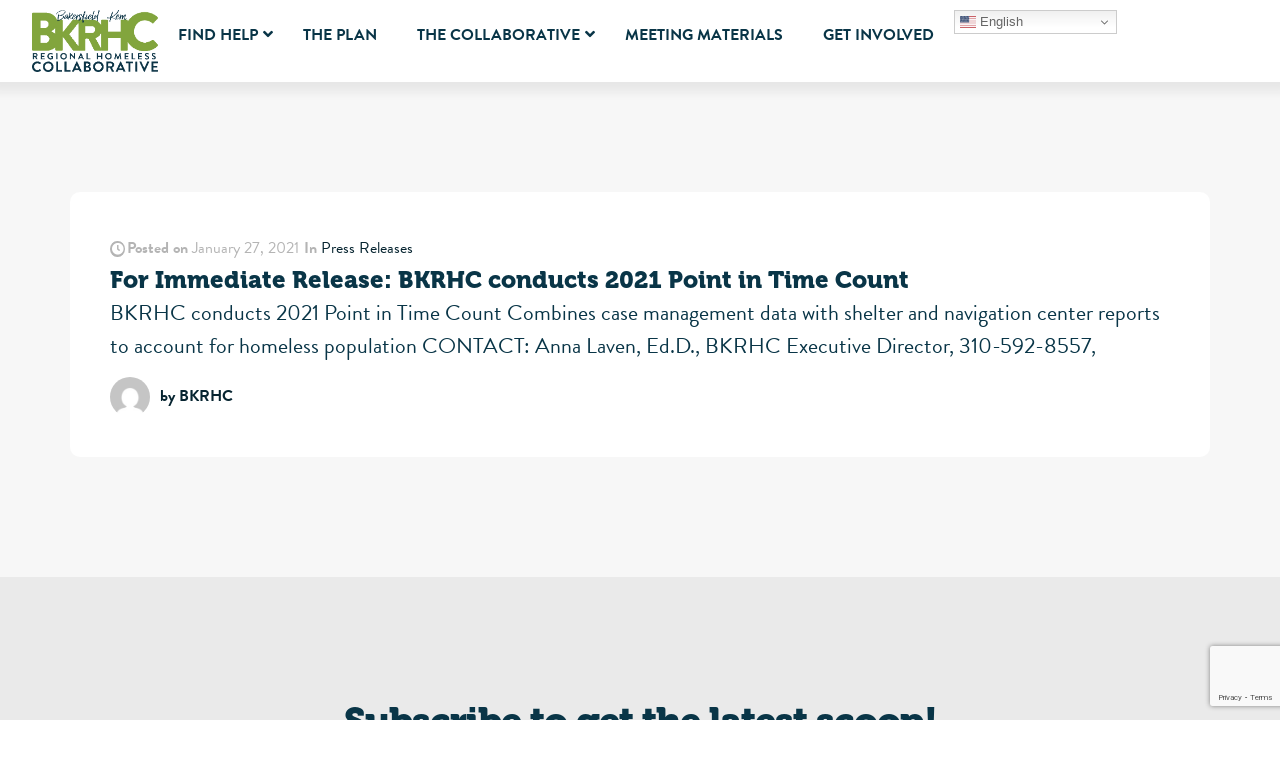

--- FILE ---
content_type: text/html; charset=utf-8
request_url: https://bkrhc.org/tag/case-management/
body_size: 34284
content:
<!doctype html>
<html lang="en-US" prefix="og: https://ogp.me/ns#">
<head>
	<meta charset="UTF-8">
<script>
var gform;gform||(document.addEventListener("gform_main_scripts_loaded",function(){gform.scriptsLoaded=!0}),document.addEventListener("gform/theme/scripts_loaded",function(){gform.themeScriptsLoaded=!0}),window.addEventListener("DOMContentLoaded",function(){gform.domLoaded=!0}),gform={domLoaded:!1,scriptsLoaded:!1,themeScriptsLoaded:!1,isFormEditor:()=>"function"==typeof InitializeEditor,callIfLoaded:function(o){return!(!gform.domLoaded||!gform.scriptsLoaded||!gform.themeScriptsLoaded&&!gform.isFormEditor()||(gform.isFormEditor()&&console.warn("The use of gform.initializeOnLoaded() is deprecated in the form editor context and will be removed in Gravity Forms 3.1."),o(),0))},initializeOnLoaded:function(o){gform.callIfLoaded(o)||(document.addEventListener("gform_main_scripts_loaded",()=>{gform.scriptsLoaded=!0,gform.callIfLoaded(o)}),document.addEventListener("gform/theme/scripts_loaded",()=>{gform.themeScriptsLoaded=!0,gform.callIfLoaded(o)}),window.addEventListener("DOMContentLoaded",()=>{gform.domLoaded=!0,gform.callIfLoaded(o)}))},hooks:{action:{},filter:{}},addAction:function(o,r,e,t){gform.addHook("action",o,r,e,t)},addFilter:function(o,r,e,t){gform.addHook("filter",o,r,e,t)},doAction:function(o){gform.doHook("action",o,arguments)},applyFilters:function(o){return gform.doHook("filter",o,arguments)},removeAction:function(o,r){gform.removeHook("action",o,r)},removeFilter:function(o,r,e){gform.removeHook("filter",o,r,e)},addHook:function(o,r,e,t,n){null==gform.hooks[o][r]&&(gform.hooks[o][r]=[]);var d=gform.hooks[o][r];null==n&&(n=r+"_"+d.length),gform.hooks[o][r].push({tag:n,callable:e,priority:t=null==t?10:t})},doHook:function(r,o,e){var t;if(e=Array.prototype.slice.call(e,1),null!=gform.hooks[r][o]&&((o=gform.hooks[r][o]).sort(function(o,r){return o.priority-r.priority}),o.forEach(function(o){"function"!=typeof(t=o.callable)&&(t=window[t]),"action"==r?t.apply(null,e):e[0]=t.apply(null,e)})),"filter"==r)return e[0]},removeHook:function(o,r,t,n){var e;null!=gform.hooks[o][r]&&(e=(e=gform.hooks[o][r]).filter(function(o,r,e){return!!(null!=n&&n!=o.tag||null!=t&&t!=o.priority)}),gform.hooks[o][r]=e)}});
</script>

	<meta name="viewport" content="width=device-width, initial-scale=1">
	<link rel="profile" href="https://gmpg.org/xfn/11">
	
<!-- Search Engine Optimization by Rank Math PRO - https://rankmath.com/ -->
<title>case management - Bakersfield-Kern Regional Homeless Collaborative</title>
<meta name="robots" content="follow, noindex"/>
<meta property="og:locale" content="en_US" />
<meta property="og:type" content="article" />
<meta property="og:title" content="case management - Bakersfield-Kern Regional Homeless Collaborative" />
<meta property="og:url" content="https://bkrhc.org/tag/case-management/" />
<meta property="og:site_name" content="Bakersfield-Kern Regional Homeless Collaborative" />
<meta property="og:image" content="https://bkrhc.org/wp-content/uploads/2024/05/OG-Graphic.jpg" />
<meta property="og:image:secure_url" content="https://bkrhc.org/wp-content/uploads/2024/05/OG-Graphic.jpg" />
<meta property="og:image:width" content="1200" />
<meta property="og:image:height" content="630" />
<meta property="og:image:type" content="image/jpeg" />
<meta name="twitter:card" content="summary_large_image" />
<meta name="twitter:title" content="case management - Bakersfield-Kern Regional Homeless Collaborative" />
<meta name="twitter:image" content="https://bkrhc.org/wp-content/uploads/2024/05/OG-Graphic.jpg" />
<meta name="twitter:label1" content="Posts" />
<meta name="twitter:data1" content="1" />
<script type="application/ld+json" class="rank-math-schema-pro">{"@context":"https://schema.org","@graph":[{"@type":"Organization","@id":"https://bkrhc.org/#organization","name":"Bakersfield-Kern Regional Homeless Collaborative","url":"https://bkrhc.org","logo":{"@type":"ImageObject","@id":"https://bkrhc.org/#logo","url":"https://bkrhc.org/wp-content/uploads/2024/05/cropped-cropped-favicon.png","contentUrl":"https://bkrhc.org/wp-content/uploads/2024/05/cropped-cropped-favicon.png","caption":"Bakersfield-Kern Regional Homeless Collaborative","inLanguage":"en-US","width":"512","height":"512"}},{"@type":"WebSite","@id":"https://bkrhc.org/#website","url":"https://bkrhc.org","name":"Bakersfield-Kern Regional Homeless Collaborative","publisher":{"@id":"https://bkrhc.org/#organization"},"inLanguage":"en-US"},{"@type":"CollectionPage","@id":"https://bkrhc.org/tag/case-management/#webpage","url":"https://bkrhc.org/tag/case-management/","name":"case management - Bakersfield-Kern Regional Homeless Collaborative","isPartOf":{"@id":"https://bkrhc.org/#website"},"inLanguage":"en-US"}]}</script>
<!-- /Rank Math WordPress SEO plugin -->

<link rel='dns-prefetch' href='//js.stripe.com' />
<link rel='dns-prefetch' href='//fonts.googleapis.com' />
<link rel="alternate" type="application/rss+xml" title="Bakersfield-Kern Regional Homeless Collaborative &raquo; Feed" href="https://bkrhc.org/feed/" />
<link rel="alternate" type="application/rss+xml" title="Bakersfield-Kern Regional Homeless Collaborative &raquo; Comments Feed" href="https://bkrhc.org/comments/feed/" />
<link rel="alternate" type="application/rss+xml" title="Bakersfield-Kern Regional Homeless Collaborative &raquo; case management Tag Feed" href="https://bkrhc.org/tag/case-management/feed/" />
<link rel="stylesheet" type="text/css" href="https://use.typekit.net/tsp2hrm.css"><style id='wp-img-auto-sizes-contain-inline-css'>
img:is([sizes=auto i],[sizes^="auto," i]){contain-intrinsic-size:3000px 1500px}
/*# sourceURL=wp-img-auto-sizes-contain-inline-css */
</style>
<link rel='stylesheet' id='givewp-campaign-blocks-fonts-css' href='https://fonts.googleapis.com/css2?family=Inter%3Awght%40400%3B500%3B600%3B700&#038;display=swap&#038;ver=6.9' media='all' />
<link rel='stylesheet' id='mec-select2-style-css' href='https://bkrhc.org/wp-content/plugins/modern-events-calendar-lite/assets/packages/select2/select2.min.css?ver=6.4.2' media='all' />
<link rel='stylesheet' id='mec-font-icons-css' href='https://bkrhc.org/wp-content/plugins/modern-events-calendar-lite/assets/css/iconfonts.css?ver=6.9' media='all' />
<link rel='stylesheet' id='mec-frontend-style-css' href='https://bkrhc.org/wp-content/plugins/modern-events-calendar-lite/assets/css/frontend.min.css?ver=6.4.2' media='all' />
<link rel='stylesheet' id='mec-tooltip-style-css' href='https://bkrhc.org/wp-content/plugins/modern-events-calendar-lite/assets/packages/tooltip/tooltip.css?ver=6.9' media='all' />
<link rel='stylesheet' id='mec-tooltip-shadow-style-css' href='https://bkrhc.org/wp-content/plugins/modern-events-calendar-lite/assets/packages/tooltip/tooltipster-sideTip-shadow.min.css?ver=6.9' media='all' />
<link rel='stylesheet' id='featherlight-css' href='https://bkrhc.org/wp-content/plugins/modern-events-calendar-lite/assets/packages/featherlight/featherlight.css?ver=6.9' media='all' />
<link rel='stylesheet' id='mec-lity-style-css' href='https://bkrhc.org/wp-content/plugins/modern-events-calendar-lite/assets/packages/lity/lity.min.css?ver=6.9' media='all' />
<link rel='stylesheet' id='mec-general-calendar-style-css' href='https://bkrhc.org/wp-content/plugins/modern-events-calendar-lite/assets/css/mec-general-calendar.css?ver=6.9' media='all' />
<style id='wp-emoji-styles-inline-css'>

	img.wp-smiley, img.emoji {
		display: inline !important;
		border: none !important;
		box-shadow: none !important;
		height: 1em !important;
		width: 1em !important;
		margin: 0 0.07em !important;
		vertical-align: -0.1em !important;
		background: none !important;
		padding: 0 !important;
	}
/*# sourceURL=wp-emoji-styles-inline-css */
</style>
<link rel='stylesheet' id='wp-block-library-css' href='https://bkrhc.org/wp-includes/css/dist/block-library/style.min.css?ver=6.9' media='all' />
<style id='givewp-campaign-comments-block-style-inline-css'>
.givewp-campaign-comment-block-card{display:flex;gap:var(--givewp-spacing-3);padding:var(--givewp-spacing-4) 0}.givewp-campaign-comment-block-card__avatar{align-items:center;border-radius:50%;display:flex;height:40px;justify-content:center;width:40px}.givewp-campaign-comment-block-card__avatar img{align-items:center;border-radius:50%;display:flex;height:auto;justify-content:center;min-width:40px;width:100%}.givewp-campaign-comment-block-card__donor-name{color:var(--givewp-neutral-700);font-size:1rem;font-weight:600;line-height:1.5;margin:0;text-align:left}.givewp-campaign-comment-block-card__details{align-items:center;color:var(--givewp-neutral-400);display:flex;font-size:.875rem;font-weight:500;gap:var(--givewp-spacing-2);height:auto;line-height:1.43;margin:2px 0 var(--givewp-spacing-3) 0;text-align:left}.givewp-campaign-comment-block-card__comment{color:var(--givewp-neutral-700);font-size:1rem;line-height:1.5;margin:0;text-align:left}.givewp-campaign-comment-block-card__read-more{background:none;border:none;color:var(--givewp-blue-500);cursor:pointer;font-size:.875rem;line-height:1.43;outline:none;padding:0}
.givewp-campaign-comments-block-empty-state{align-items:center;background-color:var(--givewp-shades-white);border:1px solid var(--givewp-neutral-50);border-radius:.5rem;display:flex;flex-direction:column;justify-content:center;padding:var(--givewp-spacing-6)}.givewp-campaign-comments-block-empty-state__details{align-items:center;display:flex;flex-direction:column;gap:var(--givewp-spacing-1);justify-content:center;margin:.875rem 0}.givewp-campaign-comments-block-empty-state__title{color:var(--givewp-neutral-700);font-size:1rem;font-weight:500;margin:0}.givewp-campaign-comments-block-empty-state__description{color:var(--givewp-neutral-700);font-size:.875rem;line-height:1.43;margin:0}
.givewp-campaign-comment-block{background-color:var(--givewp-shades-white);display:flex;flex-direction:column;gap:var(--givewp-spacing-2);padding:var(--givewp-spacing-6) 0}.givewp-campaign-comment-block__title{color:var(--givewp-neutral-900);font-size:18px;font-weight:600;line-height:1.56;margin:0;text-align:left}.givewp-campaign-comment-block__cta{align-items:center;background-color:var(--givewp-neutral-50);border-radius:4px;color:var(--giewp-neutral-500);display:flex;font-size:14px;font-weight:600;gap:8px;height:36px;line-height:1.43;margin:0;padding:var(--givewp-spacing-2) var(--givewp-spacing-4);text-align:left}

/*# sourceURL=https://bkrhc.org/wp-content/plugins/give/build/campaignCommentsBlockApp.css */
</style>
<style id='givewp-campaign-cover-block-style-inline-css'>
.givewp-campaign-selector{border:1px solid #e5e7eb;border-radius:5px;box-shadow:0 2px 4px 0 rgba(0,0,0,.05);display:flex;flex-direction:column;gap:20px;padding:40px 24px}.givewp-campaign-selector__label{padding-bottom:16px}.givewp-campaign-selector__select input[type=text]:focus{border-color:transparent;box-shadow:0 0 0 1px transparent;outline:2px solid transparent}.givewp-campaign-selector__logo{align-self:center}.givewp-campaign-selector__open{background:#2271b1;border:none;border-radius:5px;color:#fff;cursor:pointer;padding:.5rem 1rem}.givewp-campaign-selector__submit{background-color:#27ae60;border:0;border-radius:5px;color:#fff;font-weight:700;outline:none;padding:1rem;text-align:center;transition:.2s;width:100%}.givewp-campaign-selector__submit:disabled{background-color:#f3f4f6;color:#9ca0af}.givewp-campaign-selector__submit:hover:not(:disabled){cursor:pointer;filter:brightness(1.2)}
.givewp-campaign-cover-block__button{align-items:center;border:1px solid #2271b1;border-radius:2px;color:#2271b1;display:flex;justify-content:center;margin-bottom:.5rem;min-height:32px;width:100%}.givewp-campaign-cover-block__image{border-radius:2px;display:flex;flex-grow:1;margin-bottom:.5rem;max-height:4.44rem;-o-object-fit:cover;object-fit:cover;width:100%}.givewp-campaign-cover-block__help-text{color:#4b5563;font-size:.75rem;font-stretch:normal;font-style:normal;font-weight:400;letter-spacing:normal;line-height:1.4;text-align:left}.givewp-campaign-cover-block__edit-campaign-link{align-items:center;display:inline-flex;font-size:.75rem;font-stretch:normal;font-style:normal;font-weight:400;gap:.125rem;line-height:1.4}.givewp-campaign-cover-block__edit-campaign-link svg{fill:currentColor;height:1.25rem;width:1.25rem}.givewp-campaign-cover-block-preview__image{align-items:center;display:flex;height:100%;justify-content:center;width:100%}

/*# sourceURL=https://bkrhc.org/wp-content/plugins/give/build/campaignCoverBlock.css */
</style>
<style id='givewp-campaign-donations-style-inline-css'>
.givewp-campaign-donations-block{padding:1.5rem 0}.givewp-campaign-donations-block *{font-family:Inter,sans-serif}.givewp-campaign-donations-block .givewp-campaign-donations-block__header{align-items:center;display:flex;justify-content:space-between;margin-bottom:.5rem}.givewp-campaign-donations-block .givewp-campaign-donations-block__title{color:var(--givewp-neutral-900);font-size:1.125rem;font-weight:600;line-height:1.56;margin:0}.givewp-campaign-donations-block .givewp-campaign-donations-block__donations{display:grid;gap:.5rem;margin:0;padding:0}.givewp-campaign-donations-block .givewp-campaign-donations-block__donation,.givewp-campaign-donations-block .givewp-campaign-donations-block__empty-state{background-color:var(--givewp-shades-white);border:1px solid var(--givewp-neutral-50);border-radius:.5rem;display:flex;padding:1rem}.givewp-campaign-donations-block .givewp-campaign-donations-block__donation{align-items:center;gap:.75rem}.givewp-campaign-donations-block .givewp-campaign-donations-block__donation-icon{align-items:center;display:flex}.givewp-campaign-donations-block .givewp-campaign-donations-block__donation-icon img{border-radius:100%;height:2.5rem;-o-object-fit:cover;object-fit:cover;width:2.5rem}.givewp-campaign-donations-block .givewp-campaign-donations-block__donation-info{display:flex;flex-direction:column;justify-content:center;row-gap:.25rem}.givewp-campaign-donations-block .givewp-campaign-donations-block__donation-description{color:var(--givewp-neutral-500);font-size:1rem;font-weight:500;line-height:1.5;margin:0}.givewp-campaign-donations-block .givewp-campaign-donations-block__donation-description strong{color:var(--givewp-neutral-700);font-weight:600}.givewp-campaign-donations-block .givewp-campaign-donations-block__donation-date{align-items:center;color:var(--givewp-neutral-400);display:flex;font-size:.875rem;font-weight:500;line-height:1.43}.givewp-campaign-donations-block .givewp-campaign-donations-block__donation-ribbon{align-items:center;border-radius:100%;color:#1f2937;display:flex;height:1.25rem;justify-content:center;margin-left:auto;width:1.25rem}.givewp-campaign-donations-block .givewp-campaign-donations-block__donation-ribbon[data-position="1"]{background-color:gold}.givewp-campaign-donations-block .givewp-campaign-donations-block__donation-ribbon[data-position="2"]{background-color:silver}.givewp-campaign-donations-block .givewp-campaign-donations-block__donation-ribbon[data-position="3"]{background-color:#cd7f32;color:#fffaf2}.givewp-campaign-donations-block .givewp-campaign-donations-block__donation-amount{color:var(--givewp-neutral-700);font-size:1.125rem;font-weight:600;line-height:1.56;margin-left:auto}.givewp-campaign-donations-block .givewp-campaign-donations-block__footer{display:flex;justify-content:center;margin-top:.5rem}.givewp-campaign-donations-block .givewp-campaign-donations-block__donate-button button.givewp-donation-form-modal__open,.givewp-campaign-donations-block .givewp-campaign-donations-block__empty-button button.givewp-donation-form-modal__open,.givewp-campaign-donations-block .givewp-campaign-donations-block__load-more-button{background:none!important;border:1px solid var(--givewp-primary-color);border-radius:.5rem;color:var(--givewp-primary-color)!important;font-size:.875rem;font-weight:600;line-height:1.43;padding:.25rem 1rem!important}.givewp-campaign-donations-block .givewp-campaign-donations-block__donate-button button.givewp-donation-form-modal__open:hover,.givewp-campaign-donations-block .givewp-campaign-donations-block__empty-button button.givewp-donation-form-modal__open:hover,.givewp-campaign-donations-block .givewp-campaign-donations-block__load-more-button:hover{background:var(--givewp-primary-color)!important;color:var(--givewp-shades-white)!important}.givewp-campaign-donations-block .givewp-campaign-donations-block__empty-state{align-items:center;flex-direction:column;padding:1.5rem}.givewp-campaign-donations-block .givewp-campaign-donations-block__empty-description,.givewp-campaign-donations-block .givewp-campaign-donations-block__empty-title{color:var(--givewp-neutral-700);margin:0}.givewp-campaign-donations-block .givewp-campaign-donations-block__empty-title{font-size:1rem;font-weight:500;line-height:1.5}.givewp-campaign-donations-block .givewp-campaign-donations-block__empty-description{font-size:.875rem;line-height:1.43;margin-top:.25rem}.givewp-campaign-donations-block .givewp-campaign-donations-block__empty-icon{color:var(--givewp-secondary-color);margin-bottom:.875rem;order:-1}.givewp-campaign-donations-block .givewp-campaign-donations-block__empty-button{margin-top:.875rem}.givewp-campaign-donations-block .givewp-campaign-donations-block__empty-button button.givewp-donation-form-modal__open{border-radius:.25rem;padding:.5rem 1rem!important}

/*# sourceURL=https://bkrhc.org/wp-content/plugins/give/build/campaignDonationsBlockApp.css */
</style>
<style id='givewp-campaign-donors-style-inline-css'>
.givewp-campaign-donors-block{padding:1.5rem 0}.givewp-campaign-donors-block *{font-family:Inter,sans-serif}.givewp-campaign-donors-block .givewp-campaign-donors-block__header{align-items:center;display:flex;justify-content:space-between;margin-bottom:.5rem}.givewp-campaign-donors-block .givewp-campaign-donors-block__title{color:var(--givewp-neutral-900);font-size:1.125rem;font-weight:600;line-height:1.56;margin:0}.givewp-campaign-donors-block .givewp-campaign-donors-block__donors{display:grid;gap:.5rem;margin:0;padding:0}.givewp-campaign-donors-block .givewp-campaign-donors-block__donor,.givewp-campaign-donors-block .givewp-campaign-donors-block__empty-state{background-color:var(--givewp-shades-white);border:1px solid var(--givewp-neutral-50);border-radius:.5rem;display:flex;padding:1rem}.givewp-campaign-donors-block .givewp-campaign-donors-block__donor{align-items:center;gap:.75rem}.givewp-campaign-donors-block .givewp-campaign-donors-block__donor-avatar{align-items:center;display:flex}.givewp-campaign-donors-block .givewp-campaign-donors-block__donor-avatar img{border-radius:100%;height:2.5rem;-o-object-fit:cover;object-fit:cover;width:2.5rem}.givewp-campaign-donors-block .givewp-campaign-donors-block__donor-info{align-items:center;display:flex;flex-wrap:wrap;row-gap:.25rem}.givewp-campaign-donors-block .givewp-campaign-donors-block__donor-name{color:var(--givewp-neutral-900);font-size:1rem;font-weight:600;line-height:1.5;margin:0}.givewp-campaign-donors-block .givewp-campaign-donors-block__donor-date{align-items:center;color:var(--givewp-neutral-400);display:flex;font-size:.875rem;font-weight:500;line-height:1.43}.givewp-campaign-donors-block .givewp-campaign-donors-block__donor-date:before{background:var(--givewp-neutral-100);border-radius:100%;content:"";display:block;height:.25rem;margin:0 .5rem;width:.25rem}.givewp-campaign-donors-block .givewp-campaign-donors-block__donor-ribbon{align-items:center;border-radius:100%;color:#1f2937;display:flex;height:1.25rem;justify-content:center;margin-left:.5rem;width:1.25rem}.givewp-campaign-donors-block .givewp-campaign-donors-block__donor-ribbon[data-position="1"]{background-color:gold}.givewp-campaign-donors-block .givewp-campaign-donors-block__donor-ribbon[data-position="2"]{background-color:silver}.givewp-campaign-donors-block .givewp-campaign-donors-block__donor-ribbon[data-position="3"]{background-color:#cd7f32;color:#fffaf2}.givewp-campaign-donors-block .givewp-campaign-donors-block__donor-company{color:var(--givewp-neutral-400);display:flex;flex:0 0 100%;font-size:.875rem;font-weight:500;line-height:1.43}.givewp-campaign-donors-block .givewp-campaign-donors-block__donor-amount{color:var(--givewp-neutral-700);font-size:1.125rem;font-weight:600;line-height:1.56;margin-left:auto}.givewp-campaign-donors-block .givewp-campaign-donors-block__footer{display:flex;justify-content:center;margin-top:.5rem}.givewp-campaign-donors-block .givewp-campaign-donors-block__donate-button button.givewp-donation-form-modal__open,.givewp-campaign-donors-block .givewp-campaign-donors-block__empty-button button.givewp-donation-form-modal__open,.givewp-campaign-donors-block .givewp-campaign-donors-block__load-more-button{background:none!important;border:1px solid var(--givewp-primary-color);border-radius:.5rem;color:var(--givewp-primary-color)!important;font-size:.875rem;font-weight:600;line-height:1.43;padding:.25rem 1rem!important}.givewp-campaign-donors-block .givewp-campaign-donors-block__donate-button button.givewp-donation-form-modal__open:hover,.givewp-campaign-donors-block .givewp-campaign-donors-block__empty-button button.givewp-donation-form-modal__open:hover,.givewp-campaign-donors-block .givewp-campaign-donors-block__load-more-button:hover{background:var(--givewp-primary-color)!important;color:var(--givewp-shades-white)!important}.givewp-campaign-donors-block .givewp-campaign-donors-block__empty-state{align-items:center;flex-direction:column;padding:1.5rem}.givewp-campaign-donors-block .givewp-campaign-donors-block__empty-description,.givewp-campaign-donors-block .givewp-campaign-donors-block__empty-title{color:var(--givewp-neutral-700);margin:0}.givewp-campaign-donors-block .givewp-campaign-donors-block__empty-title{font-size:1rem;font-weight:500;line-height:1.5}.givewp-campaign-donors-block .givewp-campaign-donors-block__empty-description{font-size:.875rem;line-height:1.43;margin-top:.25rem}.givewp-campaign-donors-block .givewp-campaign-donors-block__empty-icon{color:var(--givewp-secondary-color);margin-bottom:.875rem;order:-1}.givewp-campaign-donors-block .givewp-campaign-donors-block__empty-button{margin-top:.875rem}.givewp-campaign-donors-block .givewp-campaign-donors-block__empty-button button.givewp-donation-form-modal__open{border-radius:.25rem;padding:.5rem 1rem!important}

/*# sourceURL=https://bkrhc.org/wp-content/plugins/give/build/campaignDonorsBlockApp.css */
</style>
<style id='givewp-campaign-form-style-inline-css'>
.givewp-donation-form-modal{outline:none;overflow-y:scroll;padding:1rem;width:100%}.givewp-donation-form-modal[data-entering=true]{animation:modal-fade .3s,modal-zoom .6s}@keyframes modal-fade{0%{opacity:0}to{opacity:1}}@keyframes modal-zoom{0%{transform:scale(.8)}to{transform:scale(1)}}.givewp-donation-form-modal__overlay{align-items:center;background:rgba(0,0,0,.7);display:flex;flex-direction:column;height:var(--visual-viewport-height);justify-content:center;left:0;position:fixed;top:0;width:100vw;z-index:100}.givewp-donation-form-modal__overlay[data-loading=true]{display:none}.givewp-donation-form-modal__overlay[data-entering=true]{animation:modal-fade .3s}.givewp-donation-form-modal__overlay[data-exiting=true]{animation:modal-fade .15s ease-in reverse}.givewp-donation-form-modal__open__spinner{left:50%;line-height:1;position:absolute;top:50%;transform:translate(-50%,-50%);z-index:100}.givewp-donation-form-modal__open{position:relative}.givewp-donation-form-modal__close{background:#e7e8ed;border:1px solid transparent;border-radius:50%;cursor:pointer;display:flex;padding:.75rem;position:fixed;right:25px;top:25px;transition:.2s;width:-moz-fit-content;width:fit-content;z-index:999}.givewp-donation-form-modal__close svg{height:1rem;width:1rem}.givewp-donation-form-modal__close:active,.givewp-donation-form-modal__close:focus,.givewp-donation-form-modal__close:hover{background-color:#caccd7;border:1px solid #caccd7}.admin-bar .givewp-donation-form-modal{margin-top:32px}.admin-bar .givewp-donation-form-modal__close{top:57px}
.givewp-entity-selector{border:1px solid #e5e7eb;border-radius:5px;box-shadow:0 2px 4px 0 rgba(0,0,0,.05);display:flex;flex-direction:column;gap:20px;padding:40px 24px}.givewp-entity-selector__label{padding-bottom:16px}.givewp-entity-selector__select input[type=text]:focus{border-color:transparent;box-shadow:0 0 0 1px transparent;outline:2px solid transparent}.givewp-entity-selector__logo{align-self:center}.givewp-entity-selector__open{background:#2271b1;border:none;border-radius:5px;color:#fff;cursor:pointer;padding:.5rem 1rem}.givewp-entity-selector__submit{background-color:#27ae60;border:0;border-radius:5px;color:#fff;font-weight:700;outline:none;padding:1rem;text-align:center;transition:.2s;width:100%}.givewp-entity-selector__submit:disabled{background-color:#f3f4f6;color:#9ca0af}.givewp-entity-selector__submit:hover:not(:disabled){cursor:pointer;filter:brightness(1.2)}
.givewp-campaign-selector{border:1px solid #e5e7eb;border-radius:5px;box-shadow:0 2px 4px 0 rgba(0,0,0,.05);display:flex;flex-direction:column;gap:20px;padding:40px 24px}.givewp-campaign-selector__label{padding-bottom:16px}.givewp-campaign-selector__select input[type=text]:focus{border-color:transparent;box-shadow:0 0 0 1px transparent;outline:2px solid transparent}.givewp-campaign-selector__logo{align-self:center}.givewp-campaign-selector__open{background:#2271b1;border:none;border-radius:5px;color:#fff;cursor:pointer;padding:.5rem 1rem}.givewp-campaign-selector__submit{background-color:#27ae60;border:0;border-radius:5px;color:#fff;font-weight:700;outline:none;padding:1rem;text-align:center;transition:.2s;width:100%}.givewp-campaign-selector__submit:disabled{background-color:#f3f4f6;color:#9ca0af}.givewp-campaign-selector__submit:hover:not(:disabled){cursor:pointer;filter:brightness(1.2)}
.givewp-donation-form-link,.givewp-donation-form-modal__open{background:var(--givewp-primary-color,#2271b1);border:none;border-radius:5px;color:#fff;cursor:pointer;font-family:-apple-system,BlinkMacSystemFont,Segoe UI,Roboto,Oxygen-Sans,Ubuntu,Cantarell,Helvetica Neue,sans-serif;font-size:1rem;font-weight:500!important;line-height:1.5;padding:.75rem 1.25rem!important;text-decoration:none!important;transition:all .2s ease;width:100%}.givewp-donation-form-link:active,.givewp-donation-form-link:focus,.givewp-donation-form-link:focus-visible,.givewp-donation-form-link:hover,.givewp-donation-form-modal__open:active,.givewp-donation-form-modal__open:focus,.givewp-donation-form-modal__open:focus-visible,.givewp-donation-form-modal__open:hover{background-color:color-mix(in srgb,var(--givewp-primary-color,#2271b1),#000 20%)}.components-input-control__label{width:100%}.wp-block-givewp-campaign-form{position:relative}.wp-block-givewp-campaign-form form[id*=give-form] #give-gateway-radio-list>li input[type=radio]{display:inline-block}.wp-block-givewp-campaign-form iframe{pointer-events:none;width:100%!important}.give-change-donation-form-btn svg{margin-top:3px}.givewp-default-form-toggle{margin-top:var(--givewp-spacing-4)}

/*# sourceURL=https://bkrhc.org/wp-content/plugins/give/build/campaignFormBlock.css */
</style>
<style id='givewp-campaign-goal-style-inline-css'>
.givewp-campaign-goal{display:flex;flex-direction:column;gap:.5rem;padding-bottom:1rem}.givewp-campaign-goal__container{display:flex;flex-direction:row;justify-content:space-between}.givewp-campaign-goal__container-item{display:flex;flex-direction:column;gap:.2rem}.givewp-campaign-goal__container-item span{color:var(--givewp-neutral-500);font-size:12px;font-weight:600;letter-spacing:.48px;line-height:1.5;text-transform:uppercase}.givewp-campaign-goal__container-item strong{color:var(--givewp-neutral-900);font-size:20px;font-weight:600;line-height:1.6}.givewp-campaign-goal__progress-bar{display:flex}.givewp-campaign-goal__progress-bar-container{background-color:#f2f2f2;border-radius:14px;box-shadow:inset 0 1px 4px 0 rgba(0,0,0,.09);display:flex;flex-grow:1;height:8px}.givewp-campaign-goal__progress-bar-progress{background:var(--givewp-secondary-color,#2d802f);border-radius:14px;box-shadow:inset 0 1px 4px 0 rgba(0,0,0,.09);display:flex;height:8px}

/*# sourceURL=https://bkrhc.org/wp-content/plugins/give/build/campaignGoalBlockApp.css */
</style>
<style id='givewp-campaign-stats-block-style-inline-css'>
.givewp-campaign-stats-block span{color:var(--givewp-neutral-500);display:block;font-size:12px;font-weight:600;letter-spacing:.48px;line-height:1.5;margin-bottom:2px;text-align:left;text-transform:uppercase}.givewp-campaign-stats-block strong{color:var(--givewp-neutral-900);font-size:20px;font-weight:600;letter-spacing:normal;line-height:1.6}

/*# sourceURL=https://bkrhc.org/wp-content/plugins/give/build/campaignStatsBlockApp.css */
</style>
<style id='givewp-campaign-donate-button-style-inline-css'>
.givewp-donation-form-link,.givewp-donation-form-modal__open{background:var(--givewp-primary-color,#2271b1);border:none;border-radius:5px;color:#fff;cursor:pointer;font-family:-apple-system,BlinkMacSystemFont,Segoe UI,Roboto,Oxygen-Sans,Ubuntu,Cantarell,Helvetica Neue,sans-serif;font-size:1rem;font-weight:500!important;line-height:1.5;padding:.75rem 1.25rem!important;text-decoration:none!important;transition:all .2s ease;width:100%}.givewp-donation-form-link:active,.givewp-donation-form-link:focus,.givewp-donation-form-link:focus-visible,.givewp-donation-form-link:hover,.givewp-donation-form-modal__open:active,.givewp-donation-form-modal__open:focus,.givewp-donation-form-modal__open:focus-visible,.givewp-donation-form-modal__open:hover{background-color:color-mix(in srgb,var(--givewp-primary-color,#2271b1),#000 20%)}.give-change-donation-form-btn svg{margin-top:3px}.givewp-default-form-toggle{margin-top:var(--givewp-spacing-4)}

/*# sourceURL=https://bkrhc.org/wp-content/plugins/give/build/campaignDonateButtonBlockApp.css */
</style>
<style id='pdfemb-pdf-embedder-viewer-style-inline-css'>
.wp-block-pdfemb-pdf-embedder-viewer{max-width:none}

/*# sourceURL=https://bkrhc.org/wp-content/plugins/pdf-embedder/block/build/style-index.css */
</style>
<style id='global-styles-inline-css'>
:root{--wp--preset--aspect-ratio--square: 1;--wp--preset--aspect-ratio--4-3: 4/3;--wp--preset--aspect-ratio--3-4: 3/4;--wp--preset--aspect-ratio--3-2: 3/2;--wp--preset--aspect-ratio--2-3: 2/3;--wp--preset--aspect-ratio--16-9: 16/9;--wp--preset--aspect-ratio--9-16: 9/16;--wp--preset--color--black: #000000;--wp--preset--color--cyan-bluish-gray: #abb8c3;--wp--preset--color--white: #ffffff;--wp--preset--color--pale-pink: #f78da7;--wp--preset--color--vivid-red: #cf2e2e;--wp--preset--color--luminous-vivid-orange: #ff6900;--wp--preset--color--luminous-vivid-amber: #fcb900;--wp--preset--color--light-green-cyan: #7bdcb5;--wp--preset--color--vivid-green-cyan: #00d084;--wp--preset--color--pale-cyan-blue: #8ed1fc;--wp--preset--color--vivid-cyan-blue: #0693e3;--wp--preset--color--vivid-purple: #9b51e0;--wp--preset--gradient--vivid-cyan-blue-to-vivid-purple: linear-gradient(135deg,rgb(6,147,227) 0%,rgb(155,81,224) 100%);--wp--preset--gradient--light-green-cyan-to-vivid-green-cyan: linear-gradient(135deg,rgb(122,220,180) 0%,rgb(0,208,130) 100%);--wp--preset--gradient--luminous-vivid-amber-to-luminous-vivid-orange: linear-gradient(135deg,rgb(252,185,0) 0%,rgb(255,105,0) 100%);--wp--preset--gradient--luminous-vivid-orange-to-vivid-red: linear-gradient(135deg,rgb(255,105,0) 0%,rgb(207,46,46) 100%);--wp--preset--gradient--very-light-gray-to-cyan-bluish-gray: linear-gradient(135deg,rgb(238,238,238) 0%,rgb(169,184,195) 100%);--wp--preset--gradient--cool-to-warm-spectrum: linear-gradient(135deg,rgb(74,234,220) 0%,rgb(151,120,209) 20%,rgb(207,42,186) 40%,rgb(238,44,130) 60%,rgb(251,105,98) 80%,rgb(254,248,76) 100%);--wp--preset--gradient--blush-light-purple: linear-gradient(135deg,rgb(255,206,236) 0%,rgb(152,150,240) 100%);--wp--preset--gradient--blush-bordeaux: linear-gradient(135deg,rgb(254,205,165) 0%,rgb(254,45,45) 50%,rgb(107,0,62) 100%);--wp--preset--gradient--luminous-dusk: linear-gradient(135deg,rgb(255,203,112) 0%,rgb(199,81,192) 50%,rgb(65,88,208) 100%);--wp--preset--gradient--pale-ocean: linear-gradient(135deg,rgb(255,245,203) 0%,rgb(182,227,212) 50%,rgb(51,167,181) 100%);--wp--preset--gradient--electric-grass: linear-gradient(135deg,rgb(202,248,128) 0%,rgb(113,206,126) 100%);--wp--preset--gradient--midnight: linear-gradient(135deg,rgb(2,3,129) 0%,rgb(40,116,252) 100%);--wp--preset--font-size--small: 13px;--wp--preset--font-size--medium: 20px;--wp--preset--font-size--large: 36px;--wp--preset--font-size--x-large: 42px;--wp--preset--spacing--20: 0.44rem;--wp--preset--spacing--30: 0.67rem;--wp--preset--spacing--40: 1rem;--wp--preset--spacing--50: 1.5rem;--wp--preset--spacing--60: 2.25rem;--wp--preset--spacing--70: 3.38rem;--wp--preset--spacing--80: 5.06rem;--wp--preset--shadow--natural: 6px 6px 9px rgba(0, 0, 0, 0.2);--wp--preset--shadow--deep: 12px 12px 50px rgba(0, 0, 0, 0.4);--wp--preset--shadow--sharp: 6px 6px 0px rgba(0, 0, 0, 0.2);--wp--preset--shadow--outlined: 6px 6px 0px -3px rgb(255, 255, 255), 6px 6px rgb(0, 0, 0);--wp--preset--shadow--crisp: 6px 6px 0px rgb(0, 0, 0);}:root { --wp--style--global--content-size: 800px;--wp--style--global--wide-size: 1200px; }:where(body) { margin: 0; }.wp-site-blocks > .alignleft { float: left; margin-right: 2em; }.wp-site-blocks > .alignright { float: right; margin-left: 2em; }.wp-site-blocks > .aligncenter { justify-content: center; margin-left: auto; margin-right: auto; }:where(.wp-site-blocks) > * { margin-block-start: 24px; margin-block-end: 0; }:where(.wp-site-blocks) > :first-child { margin-block-start: 0; }:where(.wp-site-blocks) > :last-child { margin-block-end: 0; }:root { --wp--style--block-gap: 24px; }:root :where(.is-layout-flow) > :first-child{margin-block-start: 0;}:root :where(.is-layout-flow) > :last-child{margin-block-end: 0;}:root :where(.is-layout-flow) > *{margin-block-start: 24px;margin-block-end: 0;}:root :where(.is-layout-constrained) > :first-child{margin-block-start: 0;}:root :where(.is-layout-constrained) > :last-child{margin-block-end: 0;}:root :where(.is-layout-constrained) > *{margin-block-start: 24px;margin-block-end: 0;}:root :where(.is-layout-flex){gap: 24px;}:root :where(.is-layout-grid){gap: 24px;}.is-layout-flow > .alignleft{float: left;margin-inline-start: 0;margin-inline-end: 2em;}.is-layout-flow > .alignright{float: right;margin-inline-start: 2em;margin-inline-end: 0;}.is-layout-flow > .aligncenter{margin-left: auto !important;margin-right: auto !important;}.is-layout-constrained > .alignleft{float: left;margin-inline-start: 0;margin-inline-end: 2em;}.is-layout-constrained > .alignright{float: right;margin-inline-start: 2em;margin-inline-end: 0;}.is-layout-constrained > .aligncenter{margin-left: auto !important;margin-right: auto !important;}.is-layout-constrained > :where(:not(.alignleft):not(.alignright):not(.alignfull)){max-width: var(--wp--style--global--content-size);margin-left: auto !important;margin-right: auto !important;}.is-layout-constrained > .alignwide{max-width: var(--wp--style--global--wide-size);}body .is-layout-flex{display: flex;}.is-layout-flex{flex-wrap: wrap;align-items: center;}.is-layout-flex > :is(*, div){margin: 0;}body .is-layout-grid{display: grid;}.is-layout-grid > :is(*, div){margin: 0;}body{padding-top: 0px;padding-right: 0px;padding-bottom: 0px;padding-left: 0px;}a:where(:not(.wp-element-button)){text-decoration: underline;}:root :where(.wp-element-button, .wp-block-button__link){background-color: #32373c;border-width: 0;color: #fff;font-family: inherit;font-size: inherit;font-style: inherit;font-weight: inherit;letter-spacing: inherit;line-height: inherit;padding-top: calc(0.667em + 2px);padding-right: calc(1.333em + 2px);padding-bottom: calc(0.667em + 2px);padding-left: calc(1.333em + 2px);text-decoration: none;text-transform: inherit;}.has-black-color{color: var(--wp--preset--color--black) !important;}.has-cyan-bluish-gray-color{color: var(--wp--preset--color--cyan-bluish-gray) !important;}.has-white-color{color: var(--wp--preset--color--white) !important;}.has-pale-pink-color{color: var(--wp--preset--color--pale-pink) !important;}.has-vivid-red-color{color: var(--wp--preset--color--vivid-red) !important;}.has-luminous-vivid-orange-color{color: var(--wp--preset--color--luminous-vivid-orange) !important;}.has-luminous-vivid-amber-color{color: var(--wp--preset--color--luminous-vivid-amber) !important;}.has-light-green-cyan-color{color: var(--wp--preset--color--light-green-cyan) !important;}.has-vivid-green-cyan-color{color: var(--wp--preset--color--vivid-green-cyan) !important;}.has-pale-cyan-blue-color{color: var(--wp--preset--color--pale-cyan-blue) !important;}.has-vivid-cyan-blue-color{color: var(--wp--preset--color--vivid-cyan-blue) !important;}.has-vivid-purple-color{color: var(--wp--preset--color--vivid-purple) !important;}.has-black-background-color{background-color: var(--wp--preset--color--black) !important;}.has-cyan-bluish-gray-background-color{background-color: var(--wp--preset--color--cyan-bluish-gray) !important;}.has-white-background-color{background-color: var(--wp--preset--color--white) !important;}.has-pale-pink-background-color{background-color: var(--wp--preset--color--pale-pink) !important;}.has-vivid-red-background-color{background-color: var(--wp--preset--color--vivid-red) !important;}.has-luminous-vivid-orange-background-color{background-color: var(--wp--preset--color--luminous-vivid-orange) !important;}.has-luminous-vivid-amber-background-color{background-color: var(--wp--preset--color--luminous-vivid-amber) !important;}.has-light-green-cyan-background-color{background-color: var(--wp--preset--color--light-green-cyan) !important;}.has-vivid-green-cyan-background-color{background-color: var(--wp--preset--color--vivid-green-cyan) !important;}.has-pale-cyan-blue-background-color{background-color: var(--wp--preset--color--pale-cyan-blue) !important;}.has-vivid-cyan-blue-background-color{background-color: var(--wp--preset--color--vivid-cyan-blue) !important;}.has-vivid-purple-background-color{background-color: var(--wp--preset--color--vivid-purple) !important;}.has-black-border-color{border-color: var(--wp--preset--color--black) !important;}.has-cyan-bluish-gray-border-color{border-color: var(--wp--preset--color--cyan-bluish-gray) !important;}.has-white-border-color{border-color: var(--wp--preset--color--white) !important;}.has-pale-pink-border-color{border-color: var(--wp--preset--color--pale-pink) !important;}.has-vivid-red-border-color{border-color: var(--wp--preset--color--vivid-red) !important;}.has-luminous-vivid-orange-border-color{border-color: var(--wp--preset--color--luminous-vivid-orange) !important;}.has-luminous-vivid-amber-border-color{border-color: var(--wp--preset--color--luminous-vivid-amber) !important;}.has-light-green-cyan-border-color{border-color: var(--wp--preset--color--light-green-cyan) !important;}.has-vivid-green-cyan-border-color{border-color: var(--wp--preset--color--vivid-green-cyan) !important;}.has-pale-cyan-blue-border-color{border-color: var(--wp--preset--color--pale-cyan-blue) !important;}.has-vivid-cyan-blue-border-color{border-color: var(--wp--preset--color--vivid-cyan-blue) !important;}.has-vivid-purple-border-color{border-color: var(--wp--preset--color--vivid-purple) !important;}.has-vivid-cyan-blue-to-vivid-purple-gradient-background{background: var(--wp--preset--gradient--vivid-cyan-blue-to-vivid-purple) !important;}.has-light-green-cyan-to-vivid-green-cyan-gradient-background{background: var(--wp--preset--gradient--light-green-cyan-to-vivid-green-cyan) !important;}.has-luminous-vivid-amber-to-luminous-vivid-orange-gradient-background{background: var(--wp--preset--gradient--luminous-vivid-amber-to-luminous-vivid-orange) !important;}.has-luminous-vivid-orange-to-vivid-red-gradient-background{background: var(--wp--preset--gradient--luminous-vivid-orange-to-vivid-red) !important;}.has-very-light-gray-to-cyan-bluish-gray-gradient-background{background: var(--wp--preset--gradient--very-light-gray-to-cyan-bluish-gray) !important;}.has-cool-to-warm-spectrum-gradient-background{background: var(--wp--preset--gradient--cool-to-warm-spectrum) !important;}.has-blush-light-purple-gradient-background{background: var(--wp--preset--gradient--blush-light-purple) !important;}.has-blush-bordeaux-gradient-background{background: var(--wp--preset--gradient--blush-bordeaux) !important;}.has-luminous-dusk-gradient-background{background: var(--wp--preset--gradient--luminous-dusk) !important;}.has-pale-ocean-gradient-background{background: var(--wp--preset--gradient--pale-ocean) !important;}.has-electric-grass-gradient-background{background: var(--wp--preset--gradient--electric-grass) !important;}.has-midnight-gradient-background{background: var(--wp--preset--gradient--midnight) !important;}.has-small-font-size{font-size: var(--wp--preset--font-size--small) !important;}.has-medium-font-size{font-size: var(--wp--preset--font-size--medium) !important;}.has-large-font-size{font-size: var(--wp--preset--font-size--large) !important;}.has-x-large-font-size{font-size: var(--wp--preset--font-size--x-large) !important;}
:root :where(.wp-block-pullquote){font-size: 1.5em;line-height: 1.6;}
/*# sourceURL=global-styles-inline-css */
</style>
<link rel='stylesheet' id='contact-form-7-css' href='https://bkrhc.org/wp-content/plugins/contact-form-7/includes/css/styles.css?ver=6.1.4' media='all' />
<link rel='stylesheet' id='give-styles-css' href='https://bkrhc.org/wp-content/plugins/give/build/assets/dist/css/give.css?ver=4.13.2' media='all' />
<link rel='stylesheet' id='give-donation-summary-style-frontend-css' href='https://bkrhc.org/wp-content/plugins/give/build/assets/dist/css/give-donation-summary.css?ver=4.13.2' media='all' />
<link rel='stylesheet' id='givewp-design-system-foundation-css' href='https://bkrhc.org/wp-content/plugins/give/build/assets/dist/css/design-system/foundation.css?ver=1.2.0' media='all' />
<link rel='stylesheet' id='hello-elementor-css' href='https://bkrhc.org/wp-content/themes/hello-elementor/assets/css/reset.css?ver=3.4.5' media='all' />
<link rel='stylesheet' id='hello-elementor-theme-style-css' href='https://bkrhc.org/wp-content/themes/hello-elementor/assets/css/theme.css?ver=3.4.5' media='all' />
<link rel='stylesheet' id='hello-elementor-header-footer-css' href='https://bkrhc.org/wp-content/themes/hello-elementor/assets/css/header-footer.css?ver=3.4.5' media='all' />
<link rel='stylesheet' id='elementor-frontend-css' href='https://bkrhc.org/wp-content/plugins/elementor/assets/css/frontend.min.css?ver=3.34.0' media='all' />
<link rel='stylesheet' id='elementor-post-9003-css' href='https://bkrhc.org/wp-content/uploads/elementor/css/post-9003.css?ver=1769193744' media='all' />
<link rel='stylesheet' id='widget-image-css' href='https://bkrhc.org/wp-content/plugins/elementor/assets/css/widget-image.min.css?ver=3.34.0' media='all' />
<link rel='stylesheet' id='widget-pp-advanced-menu-css' href='https://bkrhc.org/wp-content/plugins/powerpack-elements/assets/css/min/widget-advanced-menu.min.css?ver=2.12.15' media='all' />
<link rel='stylesheet' id='e-sticky-css' href='https://bkrhc.org/wp-content/plugins/elementor-pro/assets/css/modules/sticky.min.css?ver=3.34.0' media='all' />
<link rel='stylesheet' id='widget-heading-css' href='https://bkrhc.org/wp-content/plugins/elementor/assets/css/widget-heading.min.css?ver=3.34.0' media='all' />
<link rel='stylesheet' id='widget-pp-gravity-forms-css' href='https://bkrhc.org/wp-content/plugins/powerpack-elements/assets/css/min/widget-gravity-forms.min.css?ver=2.12.15' media='all' />
<link rel='stylesheet' id='widget-social-icons-css' href='https://bkrhc.org/wp-content/plugins/elementor/assets/css/widget-social-icons.min.css?ver=3.34.0' media='all' />
<link rel='stylesheet' id='e-apple-webkit-css' href='https://bkrhc.org/wp-content/plugins/elementor/assets/css/conditionals/apple-webkit.min.css?ver=3.34.0' media='all' />
<link rel='stylesheet' id='pp-elementor-grid-css' href='https://bkrhc.org/wp-content/plugins/powerpack-elements/assets/css/min/elementor-grid.min.css?ver=2.12.15' media='all' />
<link rel='stylesheet' id='widget-pp-posts-css' href='https://bkrhc.org/wp-content/plugins/powerpack-elements/assets/css/min/widget-posts.min.css?ver=2.12.15' media='all' />
<link rel='stylesheet' id='e-animation-fadeIn-css' href='https://bkrhc.org/wp-content/plugins/elementor/assets/lib/animations/styles/fadeIn.min.css?ver=3.34.0' media='all' />
<link rel='stylesheet' id='e-popup-css' href='https://bkrhc.org/wp-content/plugins/elementor-pro/assets/css/conditionals/popup.min.css?ver=3.34.0' media='all' />
<link rel='stylesheet' id='elementor-icons-css' href='https://bkrhc.org/wp-content/plugins/elementor/assets/lib/eicons/css/elementor-icons.min.css?ver=5.45.0' media='all' />
<link rel='stylesheet' id='font-awesome-5-all-css' href='https://bkrhc.org/wp-content/plugins/elementor/assets/lib/font-awesome/css/all.min.css?ver=3.34.0' media='all' />
<link rel='stylesheet' id='font-awesome-4-shim-css' href='https://bkrhc.org/wp-content/plugins/elementor/assets/lib/font-awesome/css/v4-shims.min.css?ver=3.34.0' media='all' />
<link rel='stylesheet' id='pp-extensions-css' href='https://bkrhc.org/wp-content/plugins/powerpack-elements/assets/css/min/extensions.min.css?ver=2.12.15' media='all' />
<link rel='stylesheet' id='pp-tooltip-css' href='https://bkrhc.org/wp-content/plugins/powerpack-elements/assets/css/min/tooltip.min.css?ver=2.12.15' media='all' />
<link rel='stylesheet' id='elementor-post-9024-css' href='https://bkrhc.org/wp-content/uploads/elementor/css/post-9024.css?ver=1769193745' media='all' />
<link rel='stylesheet' id='elementor-post-9028-css' href='https://bkrhc.org/wp-content/uploads/elementor/css/post-9028.css?ver=1769193745' media='all' />
<link rel='stylesheet' id='elementor-post-9609-css' href='https://bkrhc.org/wp-content/uploads/elementor/css/post-9609.css?ver=1769193952' media='all' />
<link rel='stylesheet' id='elementor-post-9701-css' href='https://bkrhc.org/wp-content/uploads/elementor/css/post-9701.css?ver=1769193745' media='all' />
<link rel='stylesheet' id='hello-elementor-child-style-css' href='https://bkrhc.org/wp-content/themes/hello-theme-child-master/style.css?ver=2.0.0' media='all' />
<style id='posts-table-pro-head-inline-css'>
table.posts-data-table { visibility: hidden; }
/*# sourceURL=posts-table-pro-head-inline-css */
</style>
<link rel='stylesheet' id='ubermenu-css' href='https://bkrhc.org/wp-content/plugins/ubermenu/pro/assets/css/ubermenu.min.css?ver=3.6.1' media='all' />
<link rel='stylesheet' id='ubermenu-minimal-css' href='https://bkrhc.org/wp-content/plugins/ubermenu/assets/css/skins/minimal.css?ver=6.9' media='all' />
<link rel='stylesheet' id='ubermenu-font-awesome-all-css' href='https://bkrhc.org/wp-content/plugins/ubermenu/assets/fontawesome/css/all.min.css?ver=6.9' media='all' />
<link rel='stylesheet' id='elementor-gf-local-roboto-css' href='https://bkrhc.org/wp-content/uploads/elementor/google-fonts/css/roboto.css?ver=1744093912' media='all' />
<link rel='stylesheet' id='elementor-gf-local-robotoslab-css' href='https://bkrhc.org/wp-content/uploads/elementor/google-fonts/css/robotoslab.css?ver=1744093915' media='all' />
<link rel='stylesheet' id='elementor-gf-local-poppins-css' href='https://bkrhc.org/wp-content/uploads/elementor/google-fonts/css/poppins.css?ver=1744093916' media='all' />
<link rel='stylesheet' id='elementor-icons-shared-0-css' href='https://bkrhc.org/wp-content/plugins/elementor/assets/lib/font-awesome/css/fontawesome.min.css?ver=5.15.3' media='all' />
<link rel='stylesheet' id='elementor-icons-fa-solid-css' href='https://bkrhc.org/wp-content/plugins/elementor/assets/lib/font-awesome/css/solid.min.css?ver=5.15.3' media='all' />
<link rel='stylesheet' id='elementor-icons-fa-brands-css' href='https://bkrhc.org/wp-content/plugins/elementor/assets/lib/font-awesome/css/brands.min.css?ver=5.15.3' media='all' />
<script id="jquery-core-js-extra">
var pp = {"ajax_url":"https://bkrhc.org/wp-admin/admin-ajax.php"};
//# sourceURL=jquery-core-js-extra
</script>
<script src="https://bkrhc.org/wp-includes/js/jquery/jquery.min.js?ver=3.7.1" id="jquery-core-js"></script>
<script src="https://bkrhc.org/wp-includes/js/jquery/jquery-migrate.min.js?ver=3.4.1" id="jquery-migrate-js"></script>
<script src="https://bkrhc.org/wp-content/plugins/modern-events-calendar-lite/assets/js/mec-general-calendar.js?ver=6.4.2" id="mec-general-calendar-script-js"></script>
<script id="mec-frontend-script-js-extra">
var mecdata = {"day":"day","days":"days","hour":"hour","hours":"hours","minute":"minute","minutes":"minutes","second":"second","seconds":"seconds","elementor_edit_mode":"no","recapcha_key":"","ajax_url":"https://bkrhc.org/wp-admin/admin-ajax.php","fes_nonce":"4dd00930e4","current_year":"2026","current_month":"01","datepicker_format":"mm/dd/yy&m/d/Y"};
//# sourceURL=mec-frontend-script-js-extra
</script>
<script src="https://bkrhc.org/wp-content/plugins/modern-events-calendar-lite/assets/js/frontend.js?ver=6.4.2" id="mec-frontend-script-js"></script>
<script src="https://bkrhc.org/wp-content/plugins/modern-events-calendar-lite/assets/js/events.js?ver=6.4.2" id="mec-events-script-js"></script>
<script id="breeze-prefetch-js-extra">
var breeze_prefetch = {"local_url":"https://bkrhc.org","ignore_remote_prefetch":"1","ignore_list":["/donation-confirmation/","/donor-dashboard/","/donation-failed/","wp-admin","wp-login.php"]};
//# sourceURL=breeze-prefetch-js-extra
</script>
<script src="https://bkrhc.org/wp-content/plugins/breeze/assets/js/js-front-end/breeze-prefetch-links.min.js?ver=2.2.22" id="breeze-prefetch-js"></script>
<script src="https://bkrhc.org/wp-includes/js/dist/hooks.min.js?ver=dd5603f07f9220ed27f1" id="wp-hooks-js"></script>
<script src="https://bkrhc.org/wp-includes/js/dist/i18n.min.js?ver=c26c3dc7bed366793375" id="wp-i18n-js"></script>
<script id="wp-i18n-js-after">
wp.i18n.setLocaleData( { 'text direction\u0004ltr': [ 'ltr' ] } );
//# sourceURL=wp-i18n-js-after
</script>
<script id="give-stripe-js-js-extra">
var give_stripe_vars = {"zero_based_currency":"","zero_based_currencies_list":["JPY","KRW","CLP","ISK","BIF","DJF","GNF","KHR","KPW","LAK","LKR","MGA","MZN","VUV"],"sitename":"Bakersfield-Kern Regional Homeless Collaborative","checkoutBtnTitle":"Donate","publishable_key":"pk_live_SMtnnvlq4TpJelMdklNha8iD","checkout_image":"","checkout_address":"on","checkout_processing_text":"Donation Processing...","give_version":"4.13.2","cc_fields_format":"multi","card_number_placeholder_text":"Card Number","card_cvc_placeholder_text":"CVC","donate_button_text":"Donate Now","element_font_styles":{"cssSrc":false},"element_base_styles":{"color":"#32325D","fontWeight":500,"fontSize":"16px","fontSmoothing":"antialiased","::placeholder":{"color":"#222222"},":-webkit-autofill":{"color":"#e39f48"}},"element_complete_styles":{},"element_empty_styles":{},"element_invalid_styles":{},"float_labels":"","base_country":"US","preferred_locale":"en"};
//# sourceURL=give-stripe-js-js-extra
</script>
<script src="https://js.stripe.com/v3/?ver=4.13.2" id="give-stripe-js-js"></script>
<script src="https://bkrhc.org/wp-content/plugins/give/build/assets/dist/js/give-stripe.js?ver=4.13.2" id="give-stripe-onpage-js-js"></script>
<script id="give-js-extra">
var give_global_vars = {"ajaxurl":"https://bkrhc.org/wp-admin/admin-ajax.php","checkout_nonce":"d793a867ee","currency":"USD","currency_sign":"$","currency_pos":"before","thousands_separator":",","decimal_separator":".","no_gateway":"Please select a payment method.","bad_minimum":"The minimum custom donation amount for this form is","bad_maximum":"The maximum custom donation amount for this form is","general_loading":"Loading...","purchase_loading":"Please Wait...","textForOverlayScreen":"\u003Ch3\u003EProcessing...\u003C/h3\u003E\u003Cp\u003EThis will only take a second!\u003C/p\u003E","number_decimals":"2","is_test_mode":"","give_version":"4.13.2","magnific_options":{"main_class":"give-modal","close_on_bg_click":false},"form_translation":{"payment-mode":"Please select payment mode.","give_first":"Please enter your first name.","give_last":"Please enter your last name.","give_email":"Please enter a valid email address.","give_user_login":"Invalid email address or username.","give_user_pass":"Enter a password.","give_user_pass_confirm":"Enter the password confirmation.","give_agree_to_terms":"You must agree to the terms and conditions."},"confirm_email_sent_message":"Please check your email and click on the link to access your complete donation history.","ajax_vars":{"ajaxurl":"https://bkrhc.org/wp-admin/admin-ajax.php","ajaxNonce":"e76f1c0cf6","loading":"Loading","select_option":"Please select an option","default_gateway":"stripe","permalinks":"1","number_decimals":2},"cookie_hash":"8b484dd0896d54645bc9f72a78de465a","session_nonce_cookie_name":"wp-give_session_reset_nonce_8b484dd0896d54645bc9f72a78de465a","session_cookie_name":"wp-give_session_8b484dd0896d54645bc9f72a78de465a","delete_session_nonce_cookie":"0"};
var giveApiSettings = {"root":"https://bkrhc.org/wp-json/give-api/v2/","rest_base":"give-api/v2"};
//# sourceURL=give-js-extra
</script>
<script src="https://bkrhc.org/wp-content/plugins/give/build/assets/dist/js/give.js?ver=8540f4f50a2032d9c5b5" id="give-js"></script>
<script src="https://bkrhc.org/wp-content/plugins/elementor/assets/lib/font-awesome/js/v4-shims.min.js?ver=3.34.0" id="font-awesome-4-shim-js"></script>
<link rel="https://api.w.org/" href="https://bkrhc.org/wp-json/" /><link rel="alternate" title="JSON" type="application/json" href="https://bkrhc.org/wp-json/wp/v2/tags/156" /><link rel="EditURI" type="application/rsd+xml" title="RSD" href="https://bkrhc.org/xmlrpc.php?rsd" />
<meta name="generator" content="WordPress 6.9" />
<style id="ubermenu-custom-generated-css">
/** Font Awesome 4 Compatibility **/
.fa{font-style:normal;font-variant:normal;font-weight:normal;font-family:FontAwesome;}

/** UberMenu Custom Menu Styles (Customizer) **/
/* main */
 .ubermenu-main .ubermenu-item-level-0 > .ubermenu-target { font-size:16px; text-transform:uppercase; color:#ffffff; }
 .ubermenu-main .ubermenu-item-level-0 > .ubermenu-target, .ubermenu-main .ubermenu-item-level-0 > .ubermenu-target.ubermenu-item-notext > .ubermenu-icon { line-height:1.3em; }
 .ubermenu-main .ubermenu-nav .ubermenu-item.ubermenu-item-level-0 > .ubermenu-target { font-weight:500; }
 .ubermenu.ubermenu-main .ubermenu-item-level-0:hover > .ubermenu-target, .ubermenu-main .ubermenu-item-level-0.ubermenu-active > .ubermenu-target { color:#ffffff; }
 .ubermenu-main .ubermenu-item-level-0.ubermenu-current-menu-item > .ubermenu-target, .ubermenu-main .ubermenu-item-level-0.ubermenu-current-menu-parent > .ubermenu-target, .ubermenu-main .ubermenu-item-level-0.ubermenu-current-menu-ancestor > .ubermenu-target { color:#ffffff; }
 .ubermenu-main .ubermenu-submenu .ubermenu-item-header > .ubermenu-target, .ubermenu-main .ubermenu-tab > .ubermenu-target { text-transform:none; }
 .ubermenu-main .ubermenu-nav .ubermenu-submenu .ubermenu-item-header > .ubermenu-target { font-weight:normal; }
 .ubermenu-main .ubermenu-submenu .ubermenu-item-header.ubermenu-has-submenu-stack > .ubermenu-target { border:none; }
 .ubermenu-main .ubermenu-submenu-type-stack { padding-top:0; }
 .ubermenu-responsive-toggle-main, .ubermenu-main, .ubermenu-main .ubermenu-target, .ubermenu-main .ubermenu-nav .ubermenu-item-level-0 .ubermenu-target { font-family:'brandon-grotesque', sans-serif;; }


/** UberMenu Custom Menu Item Styles (Menu Item Settings) **/
/* 3709 */   .ubermenu .ubermenu-item.ubermenu-item-3709 { background:#eaeaea; }
/* 3710 */   .ubermenu .ubermenu-item.ubermenu-item-3710 { background:#ffffff; }
/* 3711 */   .ubermenu .ubermenu-item.ubermenu-item-3711 { background:#eaeaea; }
/* 3712 */   .ubermenu .ubermenu-item.ubermenu-item-3712 { background:#ffffff; }
/* 3671 */   .ubermenu .ubermenu-submenu.ubermenu-submenu-id-3671 { background-color:#ffffff; }
             .ubermenu .ubermenu-submenu.ubermenu-submenu-id-3671 .ubermenu-target, .ubermenu .ubermenu-submenu.ubermenu-submenu-id-3671 .ubermenu-target > .ubermenu-target-description { color:#000000; }

/* Status: Loaded from Transient */

</style><meta name="generator" content="Give v4.13.2" />
<meta name="generator" content="Elementor 3.34.0; features: additional_custom_breakpoints; settings: css_print_method-external, google_font-enabled, font_display-swap">
<script id="google_gtagjs" src="https://www.googletagmanager.com/gtag/js?id=G-XRYG8NDS97" async></script>
<script id="google_gtagjs-inline">
window.dataLayer = window.dataLayer || [];function gtag(){dataLayer.push(arguments);}gtag('js', new Date());gtag('config', 'G-XRYG8NDS97', {} );
</script>
<link rel="icon" href="https://bkrhc.org/wp-content/uploads/2024/05/cropped-cropped-favicon-1-32x32.png" sizes="32x32" />
<link rel="icon" href="https://bkrhc.org/wp-content/uploads/2024/05/cropped-cropped-favicon-1-192x192.png" sizes="192x192" />
<link rel="apple-touch-icon" href="https://bkrhc.org/wp-content/uploads/2024/05/cropped-cropped-favicon-1-180x180.png" />
<meta name="msapplication-TileImage" content="https://bkrhc.org/wp-content/uploads/2024/05/cropped-cropped-favicon-1-270x270.png" />
		<style id="wp-custom-css">
			.download-btn {
	    visibility: visible;
    background: #627f2f;
    padding: 8px 60px;
    color: #fff;
    font-weight: 600;
    display: block;
    text-align: center;
}

th.col-document.sorting {
    max-width: 180px;
}

.download-btn:hover {
    background-color: #093547;
    color: #fff;
}


/*--Membership Payment-Give forms--*/

#give-form-3545-content {
	margin-top: 100px;
}


@media (max-width: 1024px) {
	#give-form-3545-content .summary  {
		width: 90%;
		margin: 0 auto;
	}
}		</style>
		<style type="text/css">.mec-event-grid-minimal .mec-modal-booking-button:hover, .mec-events-timeline-wrap .mec-organizer-item a, .mec-events-timeline-wrap .mec-organizer-item:after, .mec-events-timeline-wrap .mec-shortcode-organizers i, .mec-timeline-event .mec-modal-booking-button, .mec-wrap .mec-map-lightbox-wp.mec-event-list-classic .mec-event-date, .mec-timetable-t2-col .mec-modal-booking-button:hover, .mec-event-container-classic .mec-modal-booking-button:hover, .mec-calendar-events-side .mec-modal-booking-button:hover, .mec-event-grid-yearly  .mec-modal-booking-button, .mec-events-agenda .mec-modal-booking-button, .mec-event-grid-simple .mec-modal-booking-button, .mec-event-list-minimal  .mec-modal-booking-button:hover, .mec-timeline-month-divider,  .mec-wrap.colorskin-custom .mec-totalcal-box .mec-totalcal-view span:hover,.mec-wrap.colorskin-custom .mec-calendar.mec-event-calendar-classic .mec-selected-day,.mec-wrap.colorskin-custom .mec-color, .mec-wrap.colorskin-custom .mec-event-sharing-wrap .mec-event-sharing > li:hover a, .mec-wrap.colorskin-custom .mec-color-hover:hover, .mec-wrap.colorskin-custom .mec-color-before *:before ,.mec-wrap.colorskin-custom .mec-widget .mec-event-grid-classic.owl-carousel .owl-nav i,.mec-wrap.colorskin-custom .mec-event-list-classic a.magicmore:hover,.mec-wrap.colorskin-custom .mec-event-grid-simple:hover .mec-event-title,.mec-wrap.colorskin-custom .mec-single-event .mec-event-meta dd.mec-events-event-categories:before,.mec-wrap.colorskin-custom .mec-single-event-date:before,.mec-wrap.colorskin-custom .mec-single-event-time:before,.mec-wrap.colorskin-custom .mec-events-meta-group.mec-events-meta-group-venue:before,.mec-wrap.colorskin-custom .mec-calendar .mec-calendar-side .mec-previous-month i,.mec-wrap.colorskin-custom .mec-calendar .mec-calendar-side .mec-next-month:hover,.mec-wrap.colorskin-custom .mec-calendar .mec-calendar-side .mec-previous-month:hover,.mec-wrap.colorskin-custom .mec-calendar .mec-calendar-side .mec-next-month:hover,.mec-wrap.colorskin-custom .mec-calendar.mec-event-calendar-classic dt.mec-selected-day:hover,.mec-wrap.colorskin-custom .mec-infowindow-wp h5 a:hover, .colorskin-custom .mec-events-meta-group-countdown .mec-end-counts h3,.mec-calendar .mec-calendar-side .mec-next-month i,.mec-wrap .mec-totalcal-box i,.mec-calendar .mec-event-article .mec-event-title a:hover,.mec-attendees-list-details .mec-attendee-profile-link a:hover,.mec-wrap.colorskin-custom .mec-next-event-details li i, .mec-next-event-details i:before, .mec-marker-infowindow-wp .mec-marker-infowindow-count, .mec-next-event-details a,.mec-wrap.colorskin-custom .mec-events-masonry-cats a.mec-masonry-cat-selected,.lity .mec-color,.lity .mec-color-before :before,.lity .mec-color-hover:hover,.lity .mec-wrap .mec-color,.lity .mec-wrap .mec-color-before :before,.lity .mec-wrap .mec-color-hover:hover,.leaflet-popup-content .mec-color,.leaflet-popup-content .mec-color-before :before,.leaflet-popup-content .mec-color-hover:hover,.leaflet-popup-content .mec-wrap .mec-color,.leaflet-popup-content .mec-wrap .mec-color-before :before,.leaflet-popup-content .mec-wrap .mec-color-hover:hover, .mec-calendar.mec-calendar-daily .mec-calendar-d-table .mec-daily-view-day.mec-daily-view-day-active.mec-color, .mec-map-boxshow div .mec-map-view-event-detail.mec-event-detail i,.mec-map-boxshow div .mec-map-view-event-detail.mec-event-detail:hover,.mec-map-boxshow .mec-color,.mec-map-boxshow .mec-color-before :before,.mec-map-boxshow .mec-color-hover:hover,.mec-map-boxshow .mec-wrap .mec-color,.mec-map-boxshow .mec-wrap .mec-color-before :before,.mec-map-boxshow .mec-wrap .mec-color-hover:hover, .mec-choosen-time-message, .mec-booking-calendar-month-navigation .mec-next-month:hover, .mec-booking-calendar-month-navigation .mec-previous-month:hover, .mec-yearly-view-wrap .mec-agenda-event-title a:hover, .mec-yearly-view-wrap .mec-yearly-title-sec .mec-next-year i, .mec-yearly-view-wrap .mec-yearly-title-sec .mec-previous-year i, .mec-yearly-view-wrap .mec-yearly-title-sec .mec-next-year:hover, .mec-yearly-view-wrap .mec-yearly-title-sec .mec-previous-year:hover, .mec-av-spot .mec-av-spot-head .mec-av-spot-box span, .mec-wrap.colorskin-custom .mec-calendar .mec-calendar-side .mec-previous-month:hover .mec-load-month-link, .mec-wrap.colorskin-custom .mec-calendar .mec-calendar-side .mec-next-month:hover .mec-load-month-link, .mec-yearly-view-wrap .mec-yearly-title-sec .mec-previous-year:hover .mec-load-month-link, .mec-yearly-view-wrap .mec-yearly-title-sec .mec-next-year:hover .mec-load-month-link, .mec-skin-list-events-container .mec-data-fields-tooltip .mec-data-fields-tooltip-box ul .mec-event-data-field-item a, .mec-booking-shortcode .mec-event-ticket-name, .mec-booking-shortcode .mec-event-ticket-price, .mec-booking-shortcode .mec-ticket-variation-name, .mec-booking-shortcode .mec-ticket-variation-price, .mec-booking-shortcode label, .mec-booking-shortcode .nice-select, .mec-booking-shortcode input, .mec-booking-shortcode span.mec-book-price-detail-description, .mec-booking-shortcode .mec-ticket-name, .mec-booking-shortcode label.wn-checkbox-label, .mec-wrap.mec-cart table tr td a {color: #80a43f}.mec-skin-carousel-container .mec-event-footer-carousel-type3 .mec-modal-booking-button:hover, .mec-wrap.colorskin-custom .mec-event-sharing .mec-event-share:hover .event-sharing-icon,.mec-wrap.colorskin-custom .mec-event-grid-clean .mec-event-date,.mec-wrap.colorskin-custom .mec-event-list-modern .mec-event-sharing > li:hover a i,.mec-wrap.colorskin-custom .mec-event-list-modern .mec-event-sharing .mec-event-share:hover .mec-event-sharing-icon,.mec-wrap.colorskin-custom .mec-event-list-modern .mec-event-sharing li:hover a i,.mec-wrap.colorskin-custom .mec-calendar:not(.mec-event-calendar-classic) .mec-selected-day,.mec-wrap.colorskin-custom .mec-calendar .mec-selected-day:hover,.mec-wrap.colorskin-custom .mec-calendar .mec-calendar-row  dt.mec-has-event:hover,.mec-wrap.colorskin-custom .mec-calendar .mec-has-event:after, .mec-wrap.colorskin-custom .mec-bg-color, .mec-wrap.colorskin-custom .mec-bg-color-hover:hover, .colorskin-custom .mec-event-sharing-wrap:hover > li, .mec-wrap.colorskin-custom .mec-totalcal-box .mec-totalcal-view span.mec-totalcalview-selected,.mec-wrap .flip-clock-wrapper ul li a div div.inn,.mec-wrap .mec-totalcal-box .mec-totalcal-view span.mec-totalcalview-selected,.event-carousel-type1-head .mec-event-date-carousel,.mec-event-countdown-style3 .mec-event-date,#wrap .mec-wrap article.mec-event-countdown-style1,.mec-event-countdown-style1 .mec-event-countdown-part3 a.mec-event-button,.mec-wrap .mec-event-countdown-style2,.mec-map-get-direction-btn-cnt input[type="submit"],.mec-booking button,span.mec-marker-wrap,.mec-wrap.colorskin-custom .mec-timeline-events-container .mec-timeline-event-date:before, .mec-has-event-for-booking.mec-active .mec-calendar-novel-selected-day, .mec-booking-tooltip.multiple-time .mec-booking-calendar-date.mec-active, .mec-booking-tooltip.multiple-time .mec-booking-calendar-date:hover, .mec-ongoing-normal-label, .mec-calendar .mec-has-event:after, .mec-event-list-modern .mec-event-sharing li:hover .telegram{background-color: #80a43f;}.mec-booking-tooltip.multiple-time .mec-booking-calendar-date:hover, .mec-calendar-day.mec-active .mec-booking-tooltip.multiple-time .mec-booking-calendar-date.mec-active{ background-color: #80a43f;}.mec-skin-carousel-container .mec-event-footer-carousel-type3 .mec-modal-booking-button:hover, .mec-timeline-month-divider, .mec-wrap.colorskin-custom .mec-single-event .mec-speakers-details ul li .mec-speaker-avatar a:hover img,.mec-wrap.colorskin-custom .mec-event-list-modern .mec-event-sharing > li:hover a i,.mec-wrap.colorskin-custom .mec-event-list-modern .mec-event-sharing .mec-event-share:hover .mec-event-sharing-icon,.mec-wrap.colorskin-custom .mec-event-list-standard .mec-month-divider span:before,.mec-wrap.colorskin-custom .mec-single-event .mec-social-single:before,.mec-wrap.colorskin-custom .mec-single-event .mec-frontbox-title:before,.mec-wrap.colorskin-custom .mec-calendar .mec-calendar-events-side .mec-table-side-day, .mec-wrap.colorskin-custom .mec-border-color, .mec-wrap.colorskin-custom .mec-border-color-hover:hover, .colorskin-custom .mec-single-event .mec-frontbox-title:before, .colorskin-custom .mec-single-event .mec-wrap-checkout h4:before, .colorskin-custom .mec-single-event .mec-events-meta-group-booking form > h4:before, .mec-wrap.colorskin-custom .mec-totalcal-box .mec-totalcal-view span.mec-totalcalview-selected,.mec-wrap .mec-totalcal-box .mec-totalcal-view span.mec-totalcalview-selected,.event-carousel-type1-head .mec-event-date-carousel:after,.mec-wrap.colorskin-custom .mec-events-masonry-cats a.mec-masonry-cat-selected, .mec-marker-infowindow-wp .mec-marker-infowindow-count, .mec-wrap.colorskin-custom .mec-events-masonry-cats a:hover, .mec-has-event-for-booking .mec-calendar-novel-selected-day, .mec-booking-tooltip.multiple-time .mec-booking-calendar-date.mec-active, .mec-booking-tooltip.multiple-time .mec-booking-calendar-date:hover, .mec-virtual-event-history h3:before, .mec-booking-tooltip.multiple-time .mec-booking-calendar-date:hover, .mec-calendar-day.mec-active .mec-booking-tooltip.multiple-time .mec-booking-calendar-date.mec-active, .mec-rsvp-form-box form > h4:before, .mec-wrap .mec-box-title::before, .mec-box-title::before  {border-color: #80a43f;}.mec-wrap.colorskin-custom .mec-event-countdown-style3 .mec-event-date:after,.mec-wrap.colorskin-custom .mec-month-divider span:before, .mec-calendar.mec-event-container-simple dl dt.mec-selected-day, .mec-calendar.mec-event-container-simple dl dt.mec-selected-day:hover{border-bottom-color:#80a43f;}.mec-wrap.colorskin-custom  article.mec-event-countdown-style1 .mec-event-countdown-part2:after{border-color: transparent transparent transparent #80a43f;}.mec-wrap.colorskin-custom .mec-box-shadow-color { box-shadow: 0 4px 22px -7px #80a43f;}.mec-events-timeline-wrap .mec-shortcode-organizers, .mec-timeline-event .mec-modal-booking-button, .mec-events-timeline-wrap:before, .mec-wrap.colorskin-custom .mec-timeline-event-local-time, .mec-wrap.colorskin-custom .mec-timeline-event-time ,.mec-wrap.colorskin-custom .mec-timeline-event-location,.mec-choosen-time-message { background: rgba(128,164,63,.11);}.mec-wrap.colorskin-custom .mec-timeline-events-container .mec-timeline-event-date:after{ background: rgba(128,164,63,.3);}.mec-booking-shortcode button { box-shadow: 0 2px 2px rgba(128 164 63 / 27%);}.mec-booking-shortcode button.mec-book-form-back-button{ background-color: rgba(128 164 63 / 40%);}.mec-events-meta-group-booking-shortcode{ background: rgba(128,164,63,.14);}.mec-booking-shortcode label.wn-checkbox-label, .mec-booking-shortcode .nice-select,.mec-booking-shortcode input, .mec-booking-shortcode .mec-book-form-gateway-label input[type=radio]:before, .mec-booking-shortcode input[type=radio]:checked:before, .mec-booking-shortcode ul.mec-book-price-details li, .mec-booking-shortcode ul.mec-book-price-details{ border-color: rgba(128 164 63 / 27%) !important;}.mec-booking-shortcode input::-webkit-input-placeholder,.mec-booking-shortcode textarea::-webkit-input-placeholder{color: #80a43f}.mec-booking-shortcode input::-moz-placeholder,.mec-booking-shortcode textarea::-moz-placeholder{color: #80a43f}.mec-booking-shortcode input:-ms-input-placeholder,.mec-booking-shortcode textarea:-ms-input-placeholder {color: #80a43f}.mec-booking-shortcode input:-moz-placeholder,.mec-booking-shortcode textarea:-moz-placeholder {color: #80a43f}.mec-booking-shortcode label.wn-checkbox-label:after, .mec-booking-shortcode label.wn-checkbox-label:before, .mec-booking-shortcode input[type=radio]:checked:after{background-color: #80a43f}</style></head>
<body class="archive tag tag-case-management tag-156 wp-custom-logo wp-embed-responsive wp-theme-hello-elementor wp-child-theme-hello-theme-child-master hello-elementor-default elementor-page-9609 elementor-default elementor-template-full-width elementor-kit-9003">


<a class="skip-link screen-reader-text" href="#content">Skip to content</a>

		<header data-elementor-type="header" data-elementor-id="9024" class="elementor elementor-9024 elementor-location-header" data-elementor-post-type="elementor_library">
			<div class="elementor-element elementor-element-450ded55 navbar e-flex e-con-boxed elementor-repeater-item-default_padding sk-none elementor-repeater-item-none elementor-repeater-item-none_hover e-con e-parent" data-id="450ded55" data-element_type="container" data-settings="{&quot;background_background&quot;:&quot;classic&quot;,&quot;sticky&quot;:&quot;top&quot;,&quot;sticky_effects_offset&quot;:90,&quot;ang_container_spacing_size&quot;:&quot;default_padding&quot;,&quot;sticky_on&quot;:[&quot;desktop&quot;,&quot;tablet&quot;,&quot;mobile&quot;],&quot;sticky_offset&quot;:0,&quot;sticky_anchor_link_offset&quot;:0}">
					<div class="e-con-inner">
		<div class="elementor-element elementor-element-7749afa5 e-con-full e-flex elementor-repeater-item-default_padding elementor-repeater-item-none elementor-repeater-item-none_hover e-con e-child" data-id="7749afa5" data-element_type="container" data-settings="{&quot;ang_container_spacing_size&quot;:&quot;default_padding&quot;}">
				<div class="elementor-element elementor-element-2fa88053 dark-nav-logo elementor-repeater-item-none elementor-repeater-item-none_hover elementor-widget elementor-widget-theme-site-logo elementor-widget-image" data-id="2fa88053" data-element_type="widget" data-widget_type="theme-site-logo.default">
				<div class="elementor-widget-container">
											<a href="https://bkrhc.org">
			<img width="443" height="219" src="https://bkrhc.org/wp-content/uploads/2020/08/BKRHC-Logo.png" class="attachment-full size-full wp-image-2962" alt="Logo for Bakersfield-Keren Regional Homeless Collaborative" srcset="https://bkrhc.org/wp-content/uploads/2020/08/BKRHC-Logo.png 443w, https://bkrhc.org/wp-content/uploads/2020/08/BKRHC-Logo-350x173.png 350w, https://bkrhc.org/wp-content/uploads/2020/08/BKRHC-Logo-300x148.png 300w" sizes="(max-width: 443px) 100vw, 443px" />				</a>
											</div>
				</div>
		<div class="elementor-element elementor-element-7bf4d2a3 e-con-full e-flex elementor-repeater-item-default_padding elementor-repeater-item-none elementor-repeater-item-none_hover e-con e-child" data-id="7bf4d2a3" data-element_type="container" data-settings="{&quot;ang_container_spacing_size&quot;:&quot;default_padding&quot;}">
				<div class="elementor-element elementor-element-4dc36a4f elementor-hidden-tablet elementor-hidden-mobile elementor-repeater-item-none elementor-repeater-item-none_hover elementor-widget elementor-widget-ubermenu" data-id="4dc36a4f" data-element_type="widget" data-widget_type="ubermenu.default">
				<div class="elementor-widget-container">
					
<!-- UberMenu [Configuration:main] [Theme Loc:] [Integration:api] -->
<a class="ubermenu-responsive-toggle ubermenu-responsive-toggle-main ubermenu-skin-minimal ubermenu-loc- ubermenu-responsive-toggle-content-align-right ubermenu-responsive-toggle-align-full " tabindex="0" data-ubermenu-target="ubermenu-main-254"><i class="fas fa-bars" ></i>Menu</a><nav id="ubermenu-main-254" class="ubermenu ubermenu-nojs ubermenu-main ubermenu-menu-254 ubermenu-responsive ubermenu-responsive-single-column ubermenu-responsive-single-column-subs ubermenu-responsive-default ubermenu-responsive-collapse ubermenu-horizontal ubermenu-transition-shift ubermenu-trigger-hover_intent ubermenu-skin-minimal  ubermenu-bar-align-full ubermenu-items-align-right ubermenu-disable-submenu-scroll ubermenu-sub-indicators ubermenu-retractors-responsive ubermenu-submenu-indicator-closes"><ul id="ubermenu-nav-main-254" class="ubermenu-nav" data-title="Navbar UberMenu"><li id="menu-item-9505" class="ubermenu-item ubermenu-item-type-post_type ubermenu-item-object-page ubermenu-item-has-children ubermenu-item-9505 ubermenu-item-level-0 ubermenu-column ubermenu-column-auto ubermenu-has-submenu-drop ubermenu-has-submenu-flyout" ><a class="ubermenu-target ubermenu-item-layout-default ubermenu-item-layout-text_only" href="https://bkrhc.org/find-help/" tabindex="0"><span class="ubermenu-target-title ubermenu-target-text">Find Help</span><i class='ubermenu-sub-indicator fas fa-angle-down'></i></a><ul  class="ubermenu-submenu ubermenu-submenu-id-9505 ubermenu-submenu-type-flyout ubermenu-submenu-drop ubermenu-submenu-align-left_edge_item"  ><li id="menu-item-9506" class="ubermenu-item ubermenu-item-type-custom ubermenu-item-object-custom ubermenu-item-9506 ubermenu-item-auto ubermenu-item-normal ubermenu-item-level-1" ><a class="ubermenu-target ubermenu-item-layout-default ubermenu-item-layout-text_only" href="https://bkrhc.org/find-help/#Service-Providers"><span class="ubermenu-target-title ubermenu-target-text">Call 2-1-1</span></a></li><li id="menu-item-9537" class="ubermenu-item ubermenu-item-type-custom ubermenu-item-object-custom ubermenu-item-9537 ubermenu-item-auto ubermenu-item-normal ubermenu-item-level-1" ><a class="ubermenu-target ubermenu-item-layout-default ubermenu-item-layout-text_only" href="https://bkrhc.org/find-help/#Service-Providers"><span class="ubermenu-target-title ubermenu-target-text">Service Providers</span></a></li></ul></li><li id="menu-item-9547" class="ubermenu-item ubermenu-item-type-post_type ubermenu-item-object-page ubermenu-item-9547 ubermenu-item-level-0 ubermenu-column ubermenu-column-auto" ><a class="ubermenu-target ubermenu-item-layout-default ubermenu-item-layout-text_only" href="https://bkrhc.org/ten-year-plan-to-end-homelessness/" tabindex="0"><span class="ubermenu-target-title ubermenu-target-text">The Plan</span></a></li><li id="menu-item-9551" class="ubermenu-item ubermenu-item-type-post_type ubermenu-item-object-page ubermenu-item-has-children ubermenu-item-9551 ubermenu-item-level-0 ubermenu-column ubermenu-column-auto ubermenu-has-submenu-drop ubermenu-has-submenu-mega" ><a class="ubermenu-target ubermenu-item-layout-default ubermenu-item-layout-text_only" href="https://bkrhc.org/about/" tabindex="0"><span class="ubermenu-target-title ubermenu-target-text">The Collaborative</span><i class='ubermenu-sub-indicator fas fa-angle-down'></i></a><ul  class="ubermenu-submenu ubermenu-submenu-id-9551 ubermenu-submenu-type-auto ubermenu-submenu-type-mega ubermenu-submenu-drop ubermenu-submenu-align-full_width"  ><!-- begin Segment: Menu ID 149 --><li class="  ubermenu-item ubermenu-item-type-custom ubermenu-item-object-ubermenu-custom ubermenu-item-has-children ubermenu-item-3709 ubermenu-item-level-1 ubermenu-column ubermenu-column-1-4 ubermenu-has-submenu-stack ubermenu-item-type-column ubermenu-column-id-3709"><ul  class="ubermenu-submenu ubermenu-submenu-id-3709 ubermenu-submenu-type-stack"  ><li id="menu-item-3700" class="megamenu-heading-nav-link ubermenu-item ubermenu-item-type-post_type ubermenu-item-object-page ubermenu-item-has-children ubermenu-item-3700 ubermenu-item-auto ubermenu-item-normal ubermenu-item-level-3 ubermenu-column ubermenu-column-full ubermenu-has-submenu-stack" ><a class="ubermenu-target ubermenu-item-layout-default ubermenu-item-layout-text_only" href="https://bkrhc.org/about/"><span class="ubermenu-target-title ubermenu-target-text">About</span></a><ul  class="ubermenu-submenu ubermenu-submenu-id-3700 ubermenu-submenu-type-auto ubermenu-submenu-type-stack"  ><!-- begin Segment: Menu ID 145 --><li id="menu-item-3677" class="ubermenu-item ubermenu-item-type-custom ubermenu-item-object-custom ubermenu-item-3677 ubermenu-item-auto ubermenu-item-normal ubermenu-item-level-5 ubermenu-column ubermenu-column-auto" ><a class="ubermenu-target ubermenu-item-layout-default ubermenu-item-layout-text_only" href="https://bkrhc.org//ten-year-plan-to-end-homelessness/"><span class="ubermenu-target-title ubermenu-target-text">The 10-Year Plan</span></a></li><li id="menu-item-3678" class="ubermenu-item ubermenu-item-type-custom ubermenu-item-object-custom ubermenu-item-3678 ubermenu-item-auto ubermenu-item-normal ubermenu-item-level-5 ubermenu-column ubermenu-column-auto" ><a class="ubermenu-target ubermenu-item-layout-default ubermenu-item-layout-text_only" href="https://bkrhc.org/core-strategies/"><span class="ubermenu-target-title ubermenu-target-text">Core Strategies</span></a></li><li id="menu-item-3679" class="ubermenu-item ubermenu-item-type-post_type ubermenu-item-object-page ubermenu-item-3679 ubermenu-item-auto ubermenu-item-normal ubermenu-item-level-5 ubermenu-column ubermenu-column-auto" ><a class="ubermenu-target ubermenu-item-layout-default ubermenu-item-layout-text_only" href="https://bkrhc.org/leadership/"><span class="ubermenu-target-title ubermenu-target-text">Leadership</span></a></li><li id="menu-item-3680" class="ubermenu-item ubermenu-item-type-custom ubermenu-item-object-custom ubermenu-item-3680 ubermenu-item-auto ubermenu-item-normal ubermenu-item-level-5 ubermenu-column ubermenu-column-auto" ><a class="ubermenu-target ubermenu-item-layout-default ubermenu-item-layout-text_only" href="/leadership/#executive"><span class="ubermenu-target-title ubermenu-target-text">Executive Board</span></a></li><li id="menu-item-3681" class="ubermenu-item ubermenu-item-type-custom ubermenu-item-object-custom ubermenu-item-3681 ubermenu-item-auto ubermenu-item-normal ubermenu-item-level-5 ubermenu-column ubermenu-column-auto" ><a class="ubermenu-target ubermenu-item-layout-default ubermenu-item-layout-text_only" href="/leadership/#governing"><span class="ubermenu-target-title ubermenu-target-text">Governing Board</span></a></li><li id="menu-item-3682" class="ubermenu-item ubermenu-item-type-custom ubermenu-item-object-custom ubermenu-item-3682 ubermenu-item-auto ubermenu-item-normal ubermenu-item-level-5 ubermenu-column ubermenu-column-auto" ><a class="ubermenu-target ubermenu-item-layout-default ubermenu-item-layout-text_only" href="https://bkrhc.org/collaborative-members/"><span class="ubermenu-target-title ubermenu-target-text">Collaborative Members</span></a></li><li id="menu-item-4898" class="ubermenu-item ubermenu-item-type-custom ubermenu-item-object-custom ubermenu-item-4898 ubermenu-item-auto ubermenu-item-normal ubermenu-item-level-5 ubermenu-column ubermenu-column-auto" ><a class="ubermenu-target ubermenu-item-layout-default ubermenu-item-layout-text_only" href="https://bkrhc.org/meeting-information/#committee-meetings"><span class="ubermenu-target-title ubermenu-target-text">Committees</span></a></li><li id="menu-item-3683" class="ubermenu-item ubermenu-item-type-custom ubermenu-item-object-custom ubermenu-item-3683 ubermenu-item-auto ubermenu-item-normal ubermenu-item-level-5 ubermenu-column ubermenu-column-auto" ><a class="ubermenu-target ubermenu-item-layout-default ubermenu-item-layout-text_only" href="/leadership/#staff"><span class="ubermenu-target-title ubermenu-target-text">Staff</span></a></li><li id="menu-item-3684" class="ubermenu-item ubermenu-item-type-custom ubermenu-item-object-custom ubermenu-item-3684 ubermenu-item-auto ubermenu-item-normal ubermenu-item-level-5 ubermenu-column ubermenu-column-auto" ><a class="ubermenu-target ubermenu-item-layout-default ubermenu-item-layout-text_only" href="/leadership/#careers"><span class="ubermenu-target-title ubermenu-target-text">Careers</span></a></li><li id="menu-item-3685" class="ubermenu-item ubermenu-item-type-custom ubermenu-item-object-custom ubermenu-item-3685 ubermenu-item-auto ubermenu-item-normal ubermenu-item-level-5 ubermenu-column ubermenu-column-auto" ><a class="ubermenu-target ubermenu-item-layout-default ubermenu-item-layout-text_only" href="/contact/"><span class="ubermenu-target-title ubermenu-target-text">Contact</span></a></li><!-- end Segment: 145 --></ul></li></ul></li><li class="  ubermenu-item ubermenu-item-type-custom ubermenu-item-object-ubermenu-custom ubermenu-item-has-children ubermenu-item-3710 ubermenu-item-level-1 ubermenu-column ubermenu-column-1-4 ubermenu-has-submenu-stack ubermenu-item-type-column ubermenu-column-id-3710"><ul  class="ubermenu-submenu ubermenu-submenu-id-3710 ubermenu-submenu-type-stack"  ><li id="menu-item-3703" class="megamenu-heading-nav-link ubermenu-item ubermenu-item-type-post_type ubermenu-item-object-page ubermenu-item-has-children ubermenu-item-3703 ubermenu-item-auto ubermenu-item-normal ubermenu-item-level-3 ubermenu-column ubermenu-column-full ubermenu-has-submenu-stack" ><a class="ubermenu-target ubermenu-item-layout-default ubermenu-item-layout-text_only" href="https://bkrhc.org/leadership-2/"><span class="ubermenu-target-title ubermenu-target-text">Transparency</span></a><ul  class="ubermenu-submenu ubermenu-submenu-id-3703 ubermenu-submenu-type-auto ubermenu-submenu-type-stack ubermenu-autoclear"  ><!-- begin Segment: Menu ID 146 --><li id="menu-item-3687" class="ubermenu-item ubermenu-item-type-custom ubermenu-item-object-custom ubermenu-item-3687 ubermenu-item-auto ubermenu-item-normal ubermenu-item-level-5 ubermenu-column ubermenu-column-full" ><a class="ubermenu-target ubermenu-item-layout-default ubermenu-item-layout-text_only" href="https://bkrhc.org/leadership-2/#governing-documents"><span class="ubermenu-target-title ubermenu-target-text">Governing Documents</span></a></li><li id="menu-item-3688" class="ubermenu-item ubermenu-item-type-custom ubermenu-item-object-custom ubermenu-item-3688 ubermenu-item-auto ubermenu-item-normal ubermenu-item-level-5 ubermenu-column ubermenu-column-full" ><a class="ubermenu-target ubermenu-item-layout-default ubermenu-item-layout-text_only" href="https://bkrhc.org/meeting-information"><span class="ubermenu-target-title ubermenu-target-text">Meeting Information</span></a></li><li id="menu-item-3689" class="ubermenu-item ubermenu-item-type-custom ubermenu-item-object-custom ubermenu-item-3689 ubermenu-item-auto ubermenu-item-normal ubermenu-item-level-5 ubermenu-column ubermenu-column-full" ><a class="ubermenu-target ubermenu-item-layout-default ubermenu-item-layout-text_only" href="https://bkrhc.org/meetingmaterials/"><span class="ubermenu-target-title ubermenu-target-text">Meeting Materials</span></a></li><li id="menu-item-6129" class="ubermenu-item ubermenu-item-type-post_type ubermenu-item-object-page ubermenu-item-6129 ubermenu-item-auto ubermenu-item-normal ubermenu-item-level-5 ubermenu-column ubermenu-column-full" ><a class="ubermenu-target ubermenu-item-layout-default ubermenu-item-layout-text_only" href="https://bkrhc.org/pit-count-reports/"><span class="ubermenu-target-title ubermenu-target-text">PIT Count Reports</span></a></li><li id="menu-item-6976" class="ubermenu-item ubermenu-item-type-post_type ubermenu-item-object-page ubermenu-item-6976 ubermenu-item-auto ubermenu-item-normal ubermenu-item-level-5 ubermenu-column ubermenu-column-full" ><a class="ubermenu-target ubermenu-item-layout-default ubermenu-item-layout-text_only" href="https://bkrhc.org/coc-university/"><span class="ubermenu-target-title ubermenu-target-text">CoC University</span></a></li><li id="menu-item-8958" class="ubermenu-item ubermenu-item-type-post_type ubermenu-item-object-post ubermenu-item-8958 ubermenu-item-auto ubermenu-item-normal ubermenu-item-level-5 ubermenu-column ubermenu-column-full" ><a class="ubermenu-target ubermenu-item-layout-default ubermenu-item-layout-text_only" href="https://bkrhc.org/fy2024-hud-nofo-information/"><span class="ubermenu-target-title ubermenu-target-text">FY2024 HUD NOFO Information</span></a></li><li id="menu-item-7122" class="ubermenu-item ubermenu-item-type-post_type ubermenu-item-object-page ubermenu-item-7122 ubermenu-item-auto ubermenu-item-normal ubermenu-item-level-5 ubermenu-column ubermenu-column-full" ><a class="ubermenu-target ubermenu-item-layout-default ubermenu-item-layout-text_only" href="https://bkrhc.org/request-for-proposals-rfp/"><span class="ubermenu-target-title ubermenu-target-text">Request for Proposal (RFP) Information Center</span></a></li><li id="menu-item-7842" class="ubermenu-item ubermenu-item-type-post_type ubermenu-item-object-page ubermenu-item-7842 ubermenu-item-auto ubermenu-item-normal ubermenu-item-level-5 ubermenu-column ubermenu-column-full" ><a class="ubermenu-target ubermenu-item-layout-default ubermenu-item-layout-text_only" href="https://bkrhc.org/hmis-policies-and-procedures/"><span class="ubermenu-target-title ubermenu-target-text">Policies and Procedures</span></a></li><!-- end Segment: 146 --></ul></li></ul></li><li class="  ubermenu-item ubermenu-item-type-custom ubermenu-item-object-ubermenu-custom ubermenu-item-has-children ubermenu-item-3711 ubermenu-item-level-1 ubermenu-column ubermenu-column-1-4 ubermenu-has-submenu-stack ubermenu-item-type-column ubermenu-column-id-3711"><ul  class="ubermenu-submenu ubermenu-submenu-id-3711 ubermenu-submenu-type-stack"  ><li id="menu-item-3892" class="megamenu-heading-nav-link ubermenu-item ubermenu-item-type-post_type ubermenu-item-object-page ubermenu-item-has-children ubermenu-item-3892 ubermenu-item-auto ubermenu-item-normal ubermenu-item-level-3 ubermenu-column ubermenu-column-auto ubermenu-has-submenu-stack" ><a class="ubermenu-target ubermenu-item-layout-default ubermenu-item-layout-text_only" href="https://bkrhc.org/get-involved/"><span class="ubermenu-target-title ubermenu-target-text">Get Involved</span></a><ul  class="ubermenu-submenu ubermenu-submenu-id-3892 ubermenu-submenu-type-auto ubermenu-submenu-type-stack"  ><!-- begin Segment: Menu ID 147 --><li id="menu-item-3692" class="ubermenu-item ubermenu-item-type-custom ubermenu-item-object-custom ubermenu-item-3692 ubermenu-item-auto ubermenu-item-normal ubermenu-item-level-5 ubermenu-column ubermenu-column-auto" ><a class="ubermenu-target ubermenu-item-layout-default ubermenu-item-layout-text_only" href="https://bkrhc.org/get-involved/#donate"><span class="ubermenu-target-title ubermenu-target-text">Donate</span></a></li><li id="menu-item-3693" class="ubermenu-item ubermenu-item-type-custom ubermenu-item-object-custom ubermenu-item-3693 ubermenu-item-auto ubermenu-item-normal ubermenu-item-level-5 ubermenu-column ubermenu-column-auto" ><a class="ubermenu-target ubermenu-item-layout-default ubermenu-item-layout-text_only" href="https://bkrhc.org/get-involved/#join-collaborative"><span class="ubermenu-target-title ubermenu-target-text">Join the Collaborative</span></a></li><li id="menu-item-3694" class="ubermenu-item ubermenu-item-type-custom ubermenu-item-object-custom ubermenu-item-3694 ubermenu-item-auto ubermenu-item-normal ubermenu-item-level-5 ubermenu-column ubermenu-column-auto" ><a class="ubermenu-target ubermenu-item-layout-default ubermenu-item-layout-text_only" href="https://bkrhc.org/get-involved/#emails"><span class="ubermenu-target-title ubermenu-target-text">Sign-Up for Emails</span></a></li><li id="menu-item-7329" class="ubermenu-item ubermenu-item-type-post_type ubermenu-item-object-page ubermenu-item-7329 ubermenu-item-auto ubermenu-item-normal ubermenu-item-level-5 ubermenu-column ubermenu-column-auto" ><a class="ubermenu-target ubermenu-item-layout-default ubermenu-item-layout-text_only" href="https://bkrhc.org/calendar/"><span class="ubermenu-target-title ubermenu-target-text">Calendar</span></a></li><!-- end Segment: 147 --></ul></li></ul></li><li class="  ubermenu-item ubermenu-item-type-custom ubermenu-item-object-ubermenu-custom ubermenu-item-has-children ubermenu-item-3712 ubermenu-item-level-1 ubermenu-column ubermenu-column-1-4 ubermenu-has-submenu-stack ubermenu-item-type-column ubermenu-column-id-3712"><ul  class="ubermenu-submenu ubermenu-submenu-id-3712 ubermenu-submenu-type-stack"  ><li id="menu-item-3702" class="megamenu-heading-nav-link ubermenu-item ubermenu-item-type-post_type ubermenu-item-object-page ubermenu-current_page_parent ubermenu-item-has-children ubermenu-item-3702 ubermenu-item-auto ubermenu-item-normal ubermenu-item-level-3 ubermenu-column ubermenu-column-full ubermenu-has-submenu-stack" ><a class="ubermenu-target ubermenu-item-layout-default ubermenu-item-layout-text_only" href="https://bkrhc.org/news-and-updates/"><span class="ubermenu-target-title ubermenu-target-text">News and Updates</span></a><ul  class="ubermenu-submenu ubermenu-submenu-id-3702 ubermenu-submenu-type-auto ubermenu-submenu-type-stack"  ><!-- begin Segment: Menu ID 148 --><li id="menu-item-3696" class="ubermenu-item ubermenu-item-type-custom ubermenu-item-object-custom ubermenu-item-3696 ubermenu-item-auto ubermenu-item-normal ubermenu-item-level-5 ubermenu-column ubermenu-column-auto" ><a class="ubermenu-target ubermenu-item-layout-default ubermenu-item-layout-text_only" href="https://bkrhc.org/category/lived-experiences/"><span class="ubermenu-target-title ubermenu-target-text">Lived Experiences</span></a></li><li id="menu-item-3697" class="ubermenu-item ubermenu-item-type-custom ubermenu-item-object-custom ubermenu-item-3697 ubermenu-item-auto ubermenu-item-normal ubermenu-item-level-5 ubermenu-column ubermenu-column-auto" ><a class="ubermenu-target ubermenu-item-layout-default ubermenu-item-layout-text_only" href="https://bkrhc.org/category/press-releases/"><span class="ubermenu-target-title ubermenu-target-text">Press Releases</span></a></li><li id="menu-item-4022" class="ubermenu-item ubermenu-item-type-post_type ubermenu-item-object-page ubermenu-item-4022 ubermenu-item-auto ubermenu-item-normal ubermenu-item-level-5 ubermenu-column ubermenu-column-auto" ><a class="ubermenu-target ubermenu-item-layout-default ubermenu-item-layout-text_only" href="https://bkrhc.org/presentations-fact-sheets/"><span class="ubermenu-target-title ubermenu-target-text">Presentations &#038; Fact Sheets</span></a></li><li id="menu-item-4256" class="ubermenu-item ubermenu-item-type-post_type ubermenu-item-object-page ubermenu-item-4256 ubermenu-item-auto ubermenu-item-normal ubermenu-item-level-5 ubermenu-column ubermenu-column-auto" ><a class="ubermenu-target ubermenu-item-layout-default ubermenu-item-layout-text_only" href="https://bkrhc.org/bfz/"><span class="ubermenu-target-title ubermenu-target-text">BFZ Information</span></a></li><li id="menu-item-8793" class="ubermenu-item ubermenu-item-type-post_type ubermenu-item-object-page ubermenu-item-8793 ubermenu-item-auto ubermenu-item-normal ubermenu-item-level-5 ubermenu-column ubermenu-column-auto" ><a class="ubermenu-target ubermenu-item-layout-default ubermenu-item-layout-text_only" href="https://bkrhc.org/yhdpvideo/"><span class="ubermenu-target-title ubermenu-target-text">YDHP Video</span></a></li><!-- end Segment: 148 --></ul></li></ul></li><!-- end Segment: 149 --></ul></li><li id="menu-item-9552" class="ubermenu-item ubermenu-item-type-post_type ubermenu-item-object-page ubermenu-item-9552 ubermenu-item-level-0 ubermenu-column ubermenu-column-auto" ><a class="ubermenu-target ubermenu-item-layout-default ubermenu-item-layout-text_only" href="https://bkrhc.org/meetingmaterials/" tabindex="0"><span class="ubermenu-target-title ubermenu-target-text">Meeting Materials</span></a></li><li id="menu-item-9553" class="ubermenu-item ubermenu-item-type-post_type ubermenu-item-object-page ubermenu-item-9553 ubermenu-item-level-0 ubermenu-column ubermenu-column-auto" ><a class="ubermenu-target ubermenu-item-layout-default ubermenu-item-layout-text_only" href="https://bkrhc.org/get-involved/" tabindex="0"><span class="ubermenu-target-title ubermenu-target-text">Get Involved</span></a></li></ul></nav>
<!-- End UberMenu -->
				</div>
				</div>
				<div class="elementor-element elementor-element-1a7cf5b8 elementor-hidden-desktop elementor-repeater-item-none elementor-repeater-item-none_hover elementor-widget elementor-widget-pp-advanced-menu" data-id="1a7cf5b8" data-element_type="widget" data-settings="{&quot;submenu_icon&quot;:{&quot;value&quot;:&quot;&lt;i class=\&quot;fas fa-chevron-down\&quot;&gt;&lt;\/i&gt;&quot;,&quot;library&quot;:&quot;fa-solid&quot;},&quot;menu_type&quot;:&quot;full-screen&quot;,&quot;layout&quot;:&quot;horizontal&quot;,&quot;show_submenu_on&quot;:&quot;hover&quot;,&quot;onepage_menu&quot;:&quot;no&quot;,&quot;toggle&quot;:&quot;icon&quot;,&quot;toggle_icon_type&quot;:&quot;hamburger&quot;,&quot;show_responsive_submenu_on&quot;:&quot;icon&quot;}" data-widget_type="pp-advanced-menu.default">
				<div class="elementor-widget-container">
									<div class="pp-advanced-menu-main-wrapper pp-advanced-menu__align-right pp-advanced-menu--dropdown-tablet pp-advanced-menu--type-full-screen pp-advanced-menu__text-align- pp-advanced-menu--toggle pp-advanced-menu--icon">
								<nav id="pp-menu-1a7cf5b8" class="pp-advanced-menu--main pp-advanced-menu__container pp-advanced-menu--layout-horizontal pp--pointer-none" aria-label="Responsive Navbar Menu" data-settings="{&quot;menu_id&quot;:&quot;1a7cf5b8&quot;,&quot;breakpoint&quot;:&quot;tablet&quot;,&quot;full_width&quot;:false}"><ul id="menu-responsive-navbar-menu" class="pp-advanced-menu"><li class="menu-item menu-item-type-post_type menu-item-object-page menu-item-has-children menu-item-9645"><a href="https://bkrhc.org/find-help/" class="pp-menu-item">Find Help</a>
<ul class="sub-menu pp-advanced-menu--dropdown">
	<li class="menu-item menu-item-type-custom menu-item-object-custom menu-item-9646"><a href="https://bkrhc.org/find-help/#Service-Providers" class="pp-sub-item pp-menu-item-anchor">Call 2-1-1</a></li>
	<li class="menu-item menu-item-type-custom menu-item-object-custom menu-item-9647"><a href="https://bkrhc.org/find-help/#Service-Providers" class="pp-sub-item pp-menu-item-anchor">Service Providers</a></li>
</ul>
</li>
<li class="menu-item menu-item-type-post_type menu-item-object-page menu-item-9650"><a href="https://bkrhc.org/ten-year-plan-to-end-homelessness/" class="pp-menu-item">The Plan</a></li>
<li class="menu-item menu-item-type-post_type menu-item-object-page menu-item-has-children menu-item-9652"><a href="https://bkrhc.org/about/" class="pp-menu-item">The Collaborative</a>
<ul class="sub-menu pp-advanced-menu--dropdown">
	<li class="menu-item menu-item-type-post_type menu-item-object-page menu-item-has-children menu-item-9653"><a href="https://bkrhc.org/about/" class="pp-sub-item">About</a>
	<ul class="sub-menu pp-advanced-menu--dropdown">
		<li class="menu-item menu-item-type-post_type menu-item-object-page menu-item-9654"><a href="https://bkrhc.org/ten-year-plan-to-end-homelessness/" class="pp-sub-item">The 10-Year Plan</a></li>
		<li class="menu-item menu-item-type-post_type menu-item-object-page menu-item-9655"><a href="https://bkrhc.org/core-strategies/" class="pp-sub-item">Core Strategies</a></li>
		<li class="menu-item menu-item-type-post_type menu-item-object-page menu-item-9656"><a href="https://bkrhc.org/leadership/" class="pp-sub-item">Leadership</a></li>
		<li class="menu-item menu-item-type-custom menu-item-object-custom menu-item-9657"><a href="https://bkrhc.org/leadership/#executive" class="pp-sub-item pp-menu-item-anchor">Executive Board</a></li>
		<li class="menu-item menu-item-type-custom menu-item-object-custom menu-item-9658"><a href="https://bkrhc.org/leadership/#governing" class="pp-sub-item pp-menu-item-anchor">Governing Board</a></li>
		<li class="menu-item menu-item-type-post_type menu-item-object-page menu-item-9659"><a href="https://bkrhc.org/collaborative-members/" class="pp-sub-item">Collaborative Members</a></li>
		<li class="menu-item menu-item-type-custom menu-item-object-custom menu-item-9660"><a href="https://bkrhc.org/meeting-information/#committee-meetings" class="pp-sub-item pp-menu-item-anchor">Committees</a></li>
		<li class="menu-item menu-item-type-custom menu-item-object-custom menu-item-9661"><a href="https://bkrhc.org/leadership/#staff" class="pp-sub-item pp-menu-item-anchor">Staff</a></li>
		<li class="menu-item menu-item-type-custom menu-item-object-custom menu-item-9662"><a href="https://bkrhc.org/leadership/#careers" class="pp-sub-item pp-menu-item-anchor">Careers</a></li>
		<li class="menu-item menu-item-type-post_type menu-item-object-page menu-item-9663"><a href="https://bkrhc.org/contact/" class="pp-sub-item">Contact</a></li>
	</ul>
</li>
	<li class="menu-item menu-item-type-post_type menu-item-object-page menu-item-has-children menu-item-9664"><a href="https://bkrhc.org/leadership-2/" class="pp-sub-item">Transparency</a>
	<ul class="sub-menu pp-advanced-menu--dropdown">
		<li class="menu-item menu-item-type-custom menu-item-object-custom menu-item-9665"><a href="https://bkrhc.org/transparency/#governing-documents" class="pp-sub-item pp-menu-item-anchor">Governing Documents</a></li>
		<li class="menu-item menu-item-type-post_type menu-item-object-page menu-item-9666"><a href="https://bkrhc.org/meeting-information/" class="pp-sub-item">Meeting Information</a></li>
		<li class="menu-item menu-item-type-post_type menu-item-object-page menu-item-9667"><a href="https://bkrhc.org/meetingmaterials/" class="pp-sub-item">Meeting Materials</a></li>
		<li class="menu-item menu-item-type-post_type menu-item-object-page menu-item-9668"><a href="https://bkrhc.org/pit-count-reports/" class="pp-sub-item">PIT Count Reports</a></li>
		<li class="menu-item menu-item-type-post_type menu-item-object-page menu-item-9669"><a href="https://bkrhc.org/coc-university/" class="pp-sub-item">CoC University</a></li>
		<li class="menu-item menu-item-type-custom menu-item-object-custom menu-item-9696"><a href="https://bkrhc.org/fy2024-hud-nofo-information/" class="pp-sub-item">FY2024 HUD NOFO Information</a></li>
		<li class="menu-item menu-item-type-post_type menu-item-object-page menu-item-9670"><a href="https://bkrhc.org/request-for-proposals-rfp/" class="pp-sub-item">Request for Proposal (RFP) Information Center</a></li>
		<li class="menu-item menu-item-type-post_type menu-item-object-page menu-item-9671"><a href="https://bkrhc.org/hmis-policies-and-procedures/" class="pp-sub-item">Policies and Procedures</a></li>
	</ul>
</li>
	<li class="menu-item menu-item-type-post_type menu-item-object-page menu-item-has-children menu-item-9672"><a href="https://bkrhc.org/get-involved/" class="pp-sub-item">Get Involved</a>
	<ul class="sub-menu pp-advanced-menu--dropdown">
		<li class="menu-item menu-item-type-custom menu-item-object-custom menu-item-9674"><a href="https://bkrhc.org/get-involved/#donate" class="pp-sub-item pp-menu-item-anchor">Donate</a></li>
		<li class="menu-item menu-item-type-custom menu-item-object-custom menu-item-9675"><a href="https://bkrhc.org/get-involved/#join-collaborative" class="pp-sub-item pp-menu-item-anchor">Join the Collaborative</a></li>
		<li class="menu-item menu-item-type-custom menu-item-object-custom menu-item-9676"><a href="https://bkrhc.org/get-involved/#emails" class="pp-sub-item pp-menu-item-anchor">Sign-Up for Emails</a></li>
		<li class="menu-item menu-item-type-post_type menu-item-object-page menu-item-9683"><a href="https://bkrhc.org/?page_id=7325" class="pp-sub-item">Calendar</a></li>
	</ul>
</li>
	<li class="menu-item menu-item-type-post_type menu-item-object-page current_page_parent menu-item-has-children menu-item-9687"><a href="https://bkrhc.org/news-and-updates/" class="pp-sub-item">News and Updates</a>
	<ul class="sub-menu pp-advanced-menu--dropdown">
		<li class="menu-item menu-item-type-custom menu-item-object-custom menu-item-9691"><a href="https://bkrhc.org/category/lived-experiences/" class="pp-sub-item">Lived Experiences</a></li>
		<li class="menu-item menu-item-type-custom menu-item-object-custom menu-item-9692"><a href="https://bkrhc.org/category/press-releases/" class="pp-sub-item">Press Releases</a></li>
		<li class="menu-item menu-item-type-post_type menu-item-object-page menu-item-9688"><a href="https://bkrhc.org/presentations-fact-sheets/" class="pp-sub-item">Presentations &#038; Fact Sheets</a></li>
		<li class="menu-item menu-item-type-post_type menu-item-object-page menu-item-9689"><a href="https://bkrhc.org/bfz/" class="pp-sub-item">BFZ Information</a></li>
		<li class="menu-item menu-item-type-post_type menu-item-object-page menu-item-9690"><a href="https://bkrhc.org/yhdpvideo/" class="pp-sub-item">YHDP Video</a></li>
	</ul>
</li>
</ul>
</li>
<li class="menu-item menu-item-type-post_type menu-item-object-page menu-item-9693"><a href="https://bkrhc.org/meetingmaterials/" class="pp-menu-item">Meeting Materials</a></li>
<li class="menu-item menu-item-type-post_type menu-item-object-page menu-item-9694"><a href="https://bkrhc.org/get-involved/" class="pp-menu-item">Get Involved</a></li>
</ul></nav>
															<div class="pp-menu-toggle pp-menu-toggle-on-tablet">
											<div class="pp-hamburger">
							<div class="pp-hamburger-box">
																	<div class="pp-hamburger-inner"></div>
															</div>
						</div>
														</div>
												<nav class="pp-advanced-menu--dropdown pp-menu-style-toggle pp-advanced-menu__container pp-menu-1a7cf5b8 pp-menu-full-screen" data-settings="{&quot;menu_id&quot;:&quot;1a7cf5b8&quot;,&quot;breakpoint&quot;:&quot;tablet&quot;,&quot;full_width&quot;:false}">
									<div class="pp-menu-close-wrap">
						<div class="pp-menu-close"></div>
					</div>
												<ul id="menu-responsive-navbar-menu-1" class="pp-advanced-menu"><li class="menu-item menu-item-type-post_type menu-item-object-page menu-item-has-children menu-item-9645"><a href="https://bkrhc.org/find-help/" class="pp-menu-item">Find Help</a>
<ul class="sub-menu pp-advanced-menu--dropdown">
	<li class="menu-item menu-item-type-custom menu-item-object-custom menu-item-9646"><a href="https://bkrhc.org/find-help/#Service-Providers" class="pp-sub-item pp-menu-item-anchor">Call 2-1-1</a></li>
	<li class="menu-item menu-item-type-custom menu-item-object-custom menu-item-9647"><a href="https://bkrhc.org/find-help/#Service-Providers" class="pp-sub-item pp-menu-item-anchor">Service Providers</a></li>
</ul>
</li>
<li class="menu-item menu-item-type-post_type menu-item-object-page menu-item-9650"><a href="https://bkrhc.org/ten-year-plan-to-end-homelessness/" class="pp-menu-item">The Plan</a></li>
<li class="menu-item menu-item-type-post_type menu-item-object-page menu-item-has-children menu-item-9652"><a href="https://bkrhc.org/about/" class="pp-menu-item">The Collaborative</a>
<ul class="sub-menu pp-advanced-menu--dropdown">
	<li class="menu-item menu-item-type-post_type menu-item-object-page menu-item-has-children menu-item-9653"><a href="https://bkrhc.org/about/" class="pp-sub-item">About</a>
	<ul class="sub-menu pp-advanced-menu--dropdown">
		<li class="menu-item menu-item-type-post_type menu-item-object-page menu-item-9654"><a href="https://bkrhc.org/ten-year-plan-to-end-homelessness/" class="pp-sub-item">The 10-Year Plan</a></li>
		<li class="menu-item menu-item-type-post_type menu-item-object-page menu-item-9655"><a href="https://bkrhc.org/core-strategies/" class="pp-sub-item">Core Strategies</a></li>
		<li class="menu-item menu-item-type-post_type menu-item-object-page menu-item-9656"><a href="https://bkrhc.org/leadership/" class="pp-sub-item">Leadership</a></li>
		<li class="menu-item menu-item-type-custom menu-item-object-custom menu-item-9657"><a href="https://bkrhc.org/leadership/#executive" class="pp-sub-item pp-menu-item-anchor">Executive Board</a></li>
		<li class="menu-item menu-item-type-custom menu-item-object-custom menu-item-9658"><a href="https://bkrhc.org/leadership/#governing" class="pp-sub-item pp-menu-item-anchor">Governing Board</a></li>
		<li class="menu-item menu-item-type-post_type menu-item-object-page menu-item-9659"><a href="https://bkrhc.org/collaborative-members/" class="pp-sub-item">Collaborative Members</a></li>
		<li class="menu-item menu-item-type-custom menu-item-object-custom menu-item-9660"><a href="https://bkrhc.org/meeting-information/#committee-meetings" class="pp-sub-item pp-menu-item-anchor">Committees</a></li>
		<li class="menu-item menu-item-type-custom menu-item-object-custom menu-item-9661"><a href="https://bkrhc.org/leadership/#staff" class="pp-sub-item pp-menu-item-anchor">Staff</a></li>
		<li class="menu-item menu-item-type-custom menu-item-object-custom menu-item-9662"><a href="https://bkrhc.org/leadership/#careers" class="pp-sub-item pp-menu-item-anchor">Careers</a></li>
		<li class="menu-item menu-item-type-post_type menu-item-object-page menu-item-9663"><a href="https://bkrhc.org/contact/" class="pp-sub-item">Contact</a></li>
	</ul>
</li>
	<li class="menu-item menu-item-type-post_type menu-item-object-page menu-item-has-children menu-item-9664"><a href="https://bkrhc.org/leadership-2/" class="pp-sub-item">Transparency</a>
	<ul class="sub-menu pp-advanced-menu--dropdown">
		<li class="menu-item menu-item-type-custom menu-item-object-custom menu-item-9665"><a href="https://bkrhc.org/transparency/#governing-documents" class="pp-sub-item pp-menu-item-anchor">Governing Documents</a></li>
		<li class="menu-item menu-item-type-post_type menu-item-object-page menu-item-9666"><a href="https://bkrhc.org/meeting-information/" class="pp-sub-item">Meeting Information</a></li>
		<li class="menu-item menu-item-type-post_type menu-item-object-page menu-item-9667"><a href="https://bkrhc.org/meetingmaterials/" class="pp-sub-item">Meeting Materials</a></li>
		<li class="menu-item menu-item-type-post_type menu-item-object-page menu-item-9668"><a href="https://bkrhc.org/pit-count-reports/" class="pp-sub-item">PIT Count Reports</a></li>
		<li class="menu-item menu-item-type-post_type menu-item-object-page menu-item-9669"><a href="https://bkrhc.org/coc-university/" class="pp-sub-item">CoC University</a></li>
		<li class="menu-item menu-item-type-custom menu-item-object-custom menu-item-9696"><a href="https://bkrhc.org/fy2024-hud-nofo-information/" class="pp-sub-item">FY2024 HUD NOFO Information</a></li>
		<li class="menu-item menu-item-type-post_type menu-item-object-page menu-item-9670"><a href="https://bkrhc.org/request-for-proposals-rfp/" class="pp-sub-item">Request for Proposal (RFP) Information Center</a></li>
		<li class="menu-item menu-item-type-post_type menu-item-object-page menu-item-9671"><a href="https://bkrhc.org/hmis-policies-and-procedures/" class="pp-sub-item">Policies and Procedures</a></li>
	</ul>
</li>
	<li class="menu-item menu-item-type-post_type menu-item-object-page menu-item-has-children menu-item-9672"><a href="https://bkrhc.org/get-involved/" class="pp-sub-item">Get Involved</a>
	<ul class="sub-menu pp-advanced-menu--dropdown">
		<li class="menu-item menu-item-type-custom menu-item-object-custom menu-item-9674"><a href="https://bkrhc.org/get-involved/#donate" class="pp-sub-item pp-menu-item-anchor">Donate</a></li>
		<li class="menu-item menu-item-type-custom menu-item-object-custom menu-item-9675"><a href="https://bkrhc.org/get-involved/#join-collaborative" class="pp-sub-item pp-menu-item-anchor">Join the Collaborative</a></li>
		<li class="menu-item menu-item-type-custom menu-item-object-custom menu-item-9676"><a href="https://bkrhc.org/get-involved/#emails" class="pp-sub-item pp-menu-item-anchor">Sign-Up for Emails</a></li>
		<li class="menu-item menu-item-type-post_type menu-item-object-page menu-item-9683"><a href="https://bkrhc.org/?page_id=7325" class="pp-sub-item">Calendar</a></li>
	</ul>
</li>
	<li class="menu-item menu-item-type-post_type menu-item-object-page current_page_parent menu-item-has-children menu-item-9687"><a href="https://bkrhc.org/news-and-updates/" class="pp-sub-item">News and Updates</a>
	<ul class="sub-menu pp-advanced-menu--dropdown">
		<li class="menu-item menu-item-type-custom menu-item-object-custom menu-item-9691"><a href="https://bkrhc.org/category/lived-experiences/" class="pp-sub-item">Lived Experiences</a></li>
		<li class="menu-item menu-item-type-custom menu-item-object-custom menu-item-9692"><a href="https://bkrhc.org/category/press-releases/" class="pp-sub-item">Press Releases</a></li>
		<li class="menu-item menu-item-type-post_type menu-item-object-page menu-item-9688"><a href="https://bkrhc.org/presentations-fact-sheets/" class="pp-sub-item">Presentations &#038; Fact Sheets</a></li>
		<li class="menu-item menu-item-type-post_type menu-item-object-page menu-item-9689"><a href="https://bkrhc.org/bfz/" class="pp-sub-item">BFZ Information</a></li>
		<li class="menu-item menu-item-type-post_type menu-item-object-page menu-item-9690"><a href="https://bkrhc.org/yhdpvideo/" class="pp-sub-item">YHDP Video</a></li>
	</ul>
</li>
</ul>
</li>
<li class="menu-item menu-item-type-post_type menu-item-object-page menu-item-9693"><a href="https://bkrhc.org/meetingmaterials/" class="pp-menu-item">Meeting Materials</a></li>
<li class="menu-item menu-item-type-post_type menu-item-object-page menu-item-9694"><a href="https://bkrhc.org/get-involved/" class="pp-menu-item">Get Involved</a></li>
</ul>							</nav>
							</div>
								</div>
				</div>
				<div class="elementor-element elementor-element-5777df73 elementor-hidden-tablet elementor-hidden-mobile elementor-repeater-item-none elementor-repeater-item-none_hover elementor-widget elementor-widget-shortcode" data-id="5777df73" data-element_type="widget" data-widget_type="shortcode.default">
				<div class="elementor-widget-container">
							<div class="elementor-shortcode"><div class="gtranslate_wrapper" id="gt-wrapper-64616268"></div></div>
						</div>
				</div>
				</div>
				</div>
					</div>
				</div>
				</header>
				<div data-elementor-type="archive" data-elementor-id="9609" class="elementor elementor-9609 elementor-location-archive" data-elementor-post-type="elementor_library">
			<div class="elementor-element elementor-element-af910d2 e-flex e-con-boxed elementor-repeater-item-default_padding sk-none elementor-repeater-item-none elementor-repeater-item-none_hover e-con e-parent" data-id="af910d2" data-element_type="container" data-settings="{&quot;background_background&quot;:&quot;classic&quot;,&quot;ang_container_spacing_size&quot;:&quot;default_padding&quot;}">
					<div class="e-con-inner">
		<div class="elementor-element elementor-element-139b12be e-con-full elementor-repeater-item-none elementor-repeater-item-none_hover e-flex elementor-repeater-item-default_padding e-con e-child" data-id="139b12be" data-element_type="container" data-settings="{&quot;ang_container_spacing_size&quot;:&quot;default_padding&quot;}">
				<div class="elementor-element elementor-element-37cbfbf9 elementor-grid-1 elementor-grid-tablet-1 elementor-grid-mobile-1 elementor-repeater-item-none elementor-repeater-item-none_hover elementor-widget elementor-widget-pp-posts" data-id="37cbfbf9" data-element_type="widget" data-widget_type="pp-posts.template">
				<div class="elementor-widget-container">
							<div class="pp-posts-container">
			
										
			<div class="pp-posts pp-posts-skin-template elementor-grid pp-posts-grid" data-query-type="main" data-layout="grid" data-page="9609" data-skin="template">
											<div class="pp-post-wrap pp-grid-item-wrap elementor-grid-item post-4172 post type-post status-publish format-standard hentry category-press-releases tag-anna-laven tag-case-management tag-hmis tag-pit-count tag-press-release">
						<div class="pp-post pp-grid-item">
				<div class="elementor-template"><style>.elementor-9788 .elementor-element.elementor-element-15bf8cb8{--display:flex;--flex-direction:column;--container-widget-width:100%;--container-widget-height:initial;--container-widget-flex-grow:0;--container-widget-align-self:initial;--flex-wrap-mobile:wrap;--gap:0px 0px;--row-gap:0px;--column-gap:0px;--padding-top:40px;--padding-bottom:40px;--padding-left:40px;--padding-right:40px;}.elementor-9788 .elementor-element.elementor-element-15bf8cb8:not(.elementor-motion-effects-element-type-background), .elementor-9788 .elementor-element.elementor-element-15bf8cb8 > .elementor-motion-effects-container > .elementor-motion-effects-layer{background-color:var( --e-global-color-6fbd95c );}.elementor-9788 .elementor-element.elementor-element-51a77be5 .elementor-repeater-item-ba49140 .elementor-icon-list-icon{width:40px;}.elementor-9788 .elementor-element.elementor-element-51a77be5 .elementor-repeater-item-cb02373 .elementor-icon-list-icon{width:40px;}.elementor-9788 .elementor-element.elementor-element-51a77be5 > .elementor-widget-container{margin:0px 0px 0px 0px;}.elementor-9788 .elementor-element.elementor-element-51a77be5 .elementor-icon-list-items:not(.elementor-inline-items) .elementor-icon-list-item:not(:last-child){padding-bottom:calc(0px/2);}.elementor-9788 .elementor-element.elementor-element-51a77be5 .elementor-icon-list-items:not(.elementor-inline-items) .elementor-icon-list-item:not(:first-child){margin-top:calc(0px/2);}.elementor-9788 .elementor-element.elementor-element-51a77be5 .elementor-icon-list-items.elementor-inline-items .elementor-icon-list-item{margin-right:calc(0px/2);margin-left:calc(0px/2);}.elementor-9788 .elementor-element.elementor-element-51a77be5 .elementor-icon-list-items.elementor-inline-items{margin-right:calc(-0px/2);margin-left:calc(-0px/2);}body.rtl .elementor-9788 .elementor-element.elementor-element-51a77be5 .elementor-icon-list-items.elementor-inline-items .elementor-icon-list-item:after{left:calc(-0px/2);}body:not(.rtl) .elementor-9788 .elementor-element.elementor-element-51a77be5 .elementor-icon-list-items.elementor-inline-items .elementor-icon-list-item:after{right:calc(-0px/2);}.elementor-9788 .elementor-element.elementor-element-51a77be5 .elementor-icon-list-icon i{color:var( --e-global-color-1d3cc35 );font-size:12px;}.elementor-9788 .elementor-element.elementor-element-51a77be5 .elementor-icon-list-icon svg{fill:var( --e-global-color-1d3cc35 );--e-icon-list-icon-size:12px;}.elementor-9788 .elementor-element.elementor-element-51a77be5 .elementor-icon-list-icon{width:12px;}.elementor-9788 .elementor-element.elementor-element-51a77be5 .elementor-icon-list-text, .elementor-9788 .elementor-element.elementor-element-51a77be5 .elementor-icon-list-text a{color:var( --e-global-color-3169439 );}.elementor-9788 .elementor-element.elementor-element-51a77be5 .elementor-icon-list-item{font-size:16px;font-weight:500;}.elementor-9788 .elementor-element.elementor-element-24797e2b .elementor-repeater-item-ba49140 .elementor-icon-list-icon{width:40px;}.elementor-9788 .elementor-element.elementor-element-24797e2b .elementor-icon-list-text, .elementor-9788 .elementor-element.elementor-element-24797e2b .elementor-icon-list-text a{color:var( --e-global-color-3169439 );}.elementor-9788 .elementor-element.elementor-element-24797e2b .elementor-icon-list-item{font-size:16px;font-weight:600;}@media(max-width:1024px){.elementor-9788 .elementor-element.elementor-element-15bf8cb8{--padding-top:30px;--padding-bottom:30px;--padding-left:30px;--padding-right:30px;}}@media(max-width:767px){.elementor-9788 .elementor-element.elementor-element-15bf8cb8{--padding-top:30px;--padding-bottom:30px;--padding-left:20px;--padding-right:20px;}}/* Start custom CSS for post-info, class: .elementor-element-51a77be5 */.elementor-9788 .elementor-element.elementor-element-51a77be5 .elementor-post-info__item-prefix,
.elementor-9788 .elementor-element.elementor-element-51a77be5 .elementor-post-info__item{
font-weight: 600 !important;
color:#b4b4b4;
}

.elementor-9788 .elementor-element.elementor-element-51a77be5 ul li a,
.elementor-9788 .elementor-element.elementor-element-51a77be5 ul li time{
font-weight: 400 !important;
}

/*.elementor-9788 .elementor-element.elementor-element-51a77be5 ul li time:hover{
color:#1f1f1f !important;
}
*/

.elementor-9788 .elementor-element.elementor-element-51a77be5 .elementor-icon-list-icon {
    width: 12px !important;
}

.elementor-9788 .elementor-element.elementor-element-51a77be5 ul li:last-child .elementor-icon-list-icon{
display: none;
}


.elementor-9788 .elementor-element.elementor-element-51a77be5 .fa-calendar:before{
    content: "\f017" !important;
}

.elementor-9788 .elementor-element.elementor-element-51a77be5 .fa-calendar{
    color: #fff !important;
    background: #b4b4b4;
    border: 2px solid #b4b4b4;
    border-radius: 100%;  
    padding-right: 6px !important;
}/* End custom CSS */
/* Start custom CSS for post-info, class: .elementor-element-24797e2b */.elementor-9788 .elementor-element.elementor-element-24797e2b .elementor-icon-list-text {
padding-left: 10px !important;
}/* End custom CSS */</style>		<div data-elementor-type="page" data-elementor-id="9788" class="elementor elementor-9788" data-elementor-post-type="elementor_library">
				<div data-pp-template-widget-id="15bf8cb8-4172" class="elementor-pp-element-15bf8cb8-4172 elementor-element elementor-element-15bf8cb8 e-con-full e-flex elementor-repeater-item-default_padding sk-none elementor-repeater-item-none elementor-repeater-item-none_hover e-con e-parent" data-id="15bf8cb8" data-element_type="container" data-settings="{&quot;background_background&quot;:&quot;classic&quot;,&quot;ang_container_spacing_size&quot;:&quot;default_padding&quot;}">
				<div data-pp-template-widget-id="51a77be5-4172" class="elementor-pp-element-51a77be5-4172 elementor-element elementor-element-51a77be5 elementor-align-left elementor-repeater-item-none elementor-repeater-item-none_hover elementor-widget elementor-widget-post-info" data-id="51a77be5" data-element_type="widget" data-widget_type="post-info.default">
				<div class="elementor-widget-container">
							<ul class="elementor-inline-items elementor-icon-list-items elementor-post-info">
								<li class="elementor-icon-list-item elementor-repeater-item-ba49140 elementor-inline-item" itemprop="datePublished">
										<span class="elementor-icon-list-icon">
								<i aria-hidden="true" class="fas fa-calendar"></i>							</span>
									<span class="elementor-icon-list-text elementor-post-info__item elementor-post-info__item--type-date">
							<span class="elementor-post-info__item-prefix">Posted on</span>
										<time>January 27, 2021</time>					</span>
								</li>
				<li class="elementor-icon-list-item elementor-repeater-item-cb02373 elementor-inline-item">
										<span class="elementor-icon-list-icon">
								<i aria-hidden="true" class="far fa-tags"></i>							</span>
									<span class="elementor-icon-list-text elementor-post-info__item elementor-post-info__item--type-custom">
										In <a href="https://bkrhc.org/category/press-releases/" rel="tag">Press Releases</a>					</span>
								</li>
				</ul>
						</div>
				</div>
				<div data-pp-template-widget-id="50ec64f2-4172" class="elementor-pp-element-50ec64f2-4172 elementor-element elementor-element-50ec64f2 elementor-repeater-item-none elementor-repeater-item-none_hover elementor-widget elementor-widget-heading" data-id="50ec64f2" data-element_type="widget" data-widget_type="heading.default">
				<div class="elementor-widget-container">
					<h4 class="elementor-heading-title elementor-size-default"><a href="https://bkrhc.org/for-immediate-release-bkrhc-conducts-2021-point-in-time-count/">For Immediate Release: BKRHC conducts 2021 Point in Time Count</a></h4>				</div>
				</div>
				<div data-pp-template-widget-id="5f2f85a5-4172" class="elementor-pp-element-5f2f85a5-4172 elementor-element elementor-element-5f2f85a5 elementor-repeater-item-none elementor-repeater-item-none_hover elementor-widget elementor-widget-theme-post-excerpt" data-id="5f2f85a5" data-element_type="widget" data-widget_type="theme-post-excerpt.default">
				<div class="elementor-widget-container">
					<p>BKRHC conducts 2021 Point in Time Count Combines case management data with shelter and navigation center reports to account for homeless population CONTACT: Anna Laven, Ed.D., BKRHC Executive Director, 310-592-8557,				</div>
				</div>
				<div data-pp-template-widget-id="24797e2b-4172" class="elementor-pp-element-24797e2b-4172 elementor-element elementor-element-24797e2b elementor-align-left elementor-repeater-item-none elementor-repeater-item-none_hover elementor-widget elementor-widget-post-info" data-id="24797e2b" data-element_type="widget" data-widget_type="post-info.default">
				<div class="elementor-widget-container">
							<ul class="elementor-inline-items elementor-icon-list-items elementor-post-info">
								<li class="elementor-icon-list-item elementor-repeater-item-ba49140 elementor-inline-item" itemprop="author">
						<a href="https://bkrhc.org/author/bkrhc-admin/">
											<span class="elementor-icon-list-icon">
								<img class="elementor-avatar" src="https://secure.gravatar.com/avatar/d2ddb72664ed9e0f37f3fd7c53863f8aa3af43e6408d42e80edc6461272fc931?s=96&amp;d=mm&amp;r=g" alt="Picture of BKRHC" loading="lazy">
							</span>
									<span class="elementor-icon-list-text elementor-post-info__item elementor-post-info__item--type-author">
							<span class="elementor-post-info__item-prefix">by </span>
										BKRHC					</span>
									</a>
				</li>
				</ul>
						</div>
				</div>
				</div>
				</div>
		</div>			</div>
					</div>
									</div>
			
			
			
			
											<div class="pp-posts-pagination-wrap pp-posts-pagination-bottom">
									</div>
									</div>

		
						</div>
				</div>
				</div>
					</div>
				</div>
				</div>
				<footer data-elementor-type="footer" data-elementor-id="9028" class="elementor elementor-9028 elementor-location-footer" data-elementor-post-type="elementor_library">
			<div class="elementor-element elementor-element-5946076a footer-email-optin e-flex e-con-boxed elementor-repeater-item-default_padding sk-none elementor-repeater-item-none elementor-repeater-item-none_hover e-con e-parent" data-id="5946076a" data-element_type="container" data-settings="{&quot;background_background&quot;:&quot;classic&quot;,&quot;ang_container_spacing_size&quot;:&quot;default_padding&quot;}">
					<div class="e-con-inner">
		<div class="elementor-element elementor-element-6e6e7d00 e-con-full e-flex elementor-repeater-item-default_padding elementor-repeater-item-none elementor-repeater-item-none_hover e-con e-child" data-id="6e6e7d00" data-element_type="container" data-settings="{&quot;ang_container_spacing_size&quot;:&quot;default_padding&quot;}">
				<div class="elementor-element elementor-element-18afb0ba elementor-repeater-item-none elementor-repeater-item-none_hover elementor-widget elementor-widget-heading" data-id="18afb0ba" data-element_type="widget" data-widget_type="heading.default">
				<div class="elementor-widget-container">
					<h2 class="elementor-heading-title elementor-size-default">Subscribe to get the latest scoop!</h2>				</div>
				</div>
				<div class="elementor-element elementor-element-58c7fb54 footer-email-optin pp-gravity-form-button-custom pp-gravity-form-pagination-buttons-auto elementor-repeater-item-none elementor-repeater-item-none_hover elementor-widget elementor-widget-pp-gravity-forms" data-id="58c7fb54" data-element_type="widget" data-widget_type="pp-gravity-forms.default">
				<div class="elementor-widget-container">
									<div class="pp-contact-form pp-gravity-form placeholder-hide">
										
                <div class='gf_browser_gecko gform_wrapper gravity-theme gform-theme--no-framework' data-form-theme='gravity-theme' data-form-index='0' id='gform_wrapper_22' ><div id='gf_22' class='gform_anchor' tabindex='-1'></div><form method='post' enctype='multipart/form-data' target='gform_ajax_frame_22' id='gform_22'  action='/tag/case-management/#gf_22' data-formid='22' novalidate>
                        <div class='gform-body gform_body'><div id='gform_fields_22' class='gform_fields top_label form_sublabel_below description_below validation_below'><div id="field_22_3" class="gfield gfield--type-text gfield--input-type-text gfield--width-third gfield_contains_required field_sublabel_below gfield--no-description field_description_below field_validation_below gfield_visibility_visible"  ><label class='gfield_label gform-field-label' for='input_22_3'>Name<span class="gfield_required"><span class="gfield_required gfield_required_text">(Required)</span></span></label><div class='ginput_container ginput_container_text'><input name='input_3' id='input_22_3' type='text' value='' class='large'     aria-required="true" aria-invalid="false"   /></div></div><div id="field_22_5" class="gfield gfield--type-email gfield--input-type-email gfield--width-third gfield_contains_required field_sublabel_below gfield--no-description field_description_below field_validation_below gfield_visibility_visible"  ><label class='gfield_label gform-field-label' for='input_22_5'>Email<span class="gfield_required"><span class="gfield_required gfield_required_text">(Required)</span></span></label><div class='ginput_container ginput_container_email'>
                            <input name='input_5' id='input_22_5' type='email' value='' class='large'    aria-required="true" aria-invalid="false"  />
                        </div></div><div id="field_submit" class="gfield gfield--type-submit gfield--width-third field_sublabel_below gfield--no-description field_description_below field_validation_below gfield_visibility_visible"  data-field-class="gform_editor_submit_container" data-field-position="inline" ><input type='submit' id='gform_submit_button_22' class='gform-button gform-button--white  button' onclick='gform.submission.handleButtonClick(this);' data-submission-type='submit' value='Submit'  /></div></div></div>
        <div class='gform-footer gform_footer top_label'>  <input type='hidden' name='gform_ajax' value='form_id=22&amp;title=&amp;description=&amp;tabindex=0&amp;theme=gravity-theme&amp;styles=[]&amp;hash=6c122586f2e23a48551d233ed2868d1d' />
            <input type='hidden' class='gform_hidden' name='gform_submission_method' data-js='gform_submission_method_22' value='iframe' />
            <input type='hidden' class='gform_hidden' name='gform_theme' data-js='gform_theme_22' id='gform_theme_22' value='gravity-theme' />
            <input type='hidden' class='gform_hidden' name='gform_style_settings' data-js='gform_style_settings_22' id='gform_style_settings_22' value='[]' />
            <input type='hidden' class='gform_hidden' name='is_submit_22' value='1' />
            <input type='hidden' class='gform_hidden' name='gform_submit' value='22' />
            
            <input type='hidden' class='gform_hidden' name='gform_currency' data-currency='USD' value='XbcEz+noWMLBWpagP79+lmaPxb7D3eIfZqITPHHUF3TLnjvezMqIeQvxmvy1eUwRuJp0oG6SEnYRNThvSqoIpqUenWRCdCijxSci7TwVwomA4pg=' />
            <input type='hidden' class='gform_hidden' name='gform_unique_id' value='' />
            <input type='hidden' class='gform_hidden' name='state_22' value='WyJbXSIsImUxOTE5NTNlODZhY2M0OWQyOWM1MGVlNGI0MmZkNjNlIl0=' />
            <input type='hidden' autocomplete='off' class='gform_hidden' name='gform_target_page_number_22' id='gform_target_page_number_22' value='0' />
            <input type='hidden' autocomplete='off' class='gform_hidden' name='gform_source_page_number_22' id='gform_source_page_number_22' value='1' />
            <input type='hidden' name='gform_field_values' value='' />
            
        </div>
                        <p style="display: none !important;" class="akismet-fields-container" data-prefix="ak_"><label>&#916;<textarea name="ak_hp_textarea" cols="45" rows="8" maxlength="100"></textarea></label><input type="hidden" id="ak_js_1" name="ak_js" value="8"/><script>document.getElementById( "ak_js_1" ).setAttribute( "value", ( new Date() ).getTime() );</script></p></form>
                        </div>
		                <iframe style='display:none;width:0px;height:0px;' src='about:blank' name='gform_ajax_frame_22' id='gform_ajax_frame_22' title='This iframe contains the logic required to handle Ajax powered Gravity Forms.'></iframe>
		                <script>
gform.initializeOnLoaded( function() {gformInitSpinner( 22, 'https://bkrhc.org/wp-content/plugins/gravityforms/images/spinner.svg', true );jQuery('#gform_ajax_frame_22').on('load',function(){var contents = jQuery(this).contents().find('*').html();var is_postback = contents.indexOf('GF_AJAX_POSTBACK') >= 0;if(!is_postback){return;}var form_content = jQuery(this).contents().find('#gform_wrapper_22');var is_confirmation = jQuery(this).contents().find('#gform_confirmation_wrapper_22').length > 0;var is_redirect = contents.indexOf('gformRedirect(){') >= 0;var is_form = form_content.length > 0 && ! is_redirect && ! is_confirmation;var mt = parseInt(jQuery('html').css('margin-top'), 10) + parseInt(jQuery('body').css('margin-top'), 10) + 100;if(is_form){jQuery('#gform_wrapper_22').html(form_content.html());if(form_content.hasClass('gform_validation_error')){jQuery('#gform_wrapper_22').addClass('gform_validation_error');} else {jQuery('#gform_wrapper_22').removeClass('gform_validation_error');}setTimeout( function() { /* delay the scroll by 50 milliseconds to fix a bug in chrome */ jQuery(document).scrollTop(jQuery('#gform_wrapper_22').offset().top - mt); }, 50 );if(window['gformInitDatepicker']) {gformInitDatepicker();}if(window['gformInitPriceFields']) {gformInitPriceFields();}var current_page = jQuery('#gform_source_page_number_22').val();gformInitSpinner( 22, 'https://bkrhc.org/wp-content/plugins/gravityforms/images/spinner.svg', true );jQuery(document).trigger('gform_page_loaded', [22, current_page]);window['gf_submitting_22'] = false;}else if(!is_redirect){var confirmation_content = jQuery(this).contents().find('.GF_AJAX_POSTBACK').html();if(!confirmation_content){confirmation_content = contents;}jQuery('#gform_wrapper_22').replaceWith(confirmation_content);jQuery(document).scrollTop(jQuery('#gf_22').offset().top - mt);jQuery(document).trigger('gform_confirmation_loaded', [22]);window['gf_submitting_22'] = false;wp.a11y.speak(jQuery('#gform_confirmation_message_22').text());}else{jQuery('#gform_22').append(contents);if(window['gformRedirect']) {gformRedirect();}}jQuery(document).trigger("gform_pre_post_render", [{ formId: "22", currentPage: "current_page", abort: function() { this.preventDefault(); } }]);        if (event && event.defaultPrevented) {                return;        }        const gformWrapperDiv = document.getElementById( "gform_wrapper_22" );        if ( gformWrapperDiv ) {            const visibilitySpan = document.createElement( "span" );            visibilitySpan.id = "gform_visibility_test_22";            gformWrapperDiv.insertAdjacentElement( "afterend", visibilitySpan );        }        const visibilityTestDiv = document.getElementById( "gform_visibility_test_22" );        let postRenderFired = false;        function triggerPostRender() {            if ( postRenderFired ) {                return;            }            postRenderFired = true;            gform.core.triggerPostRenderEvents( 22, current_page );            if ( visibilityTestDiv ) {                visibilityTestDiv.parentNode.removeChild( visibilityTestDiv );            }        }        function debounce( func, wait, immediate ) {            var timeout;            return function() {                var context = this, args = arguments;                var later = function() {                    timeout = null;                    if ( !immediate ) func.apply( context, args );                };                var callNow = immediate && !timeout;                clearTimeout( timeout );                timeout = setTimeout( later, wait );                if ( callNow ) func.apply( context, args );            };        }        const debouncedTriggerPostRender = debounce( function() {            triggerPostRender();        }, 200 );        if ( visibilityTestDiv && visibilityTestDiv.offsetParent === null ) {            const observer = new MutationObserver( ( mutations ) => {                mutations.forEach( ( mutation ) => {                    if ( mutation.type === 'attributes' && visibilityTestDiv.offsetParent !== null ) {                        debouncedTriggerPostRender();                        observer.disconnect();                    }                });            });            observer.observe( document.body, {                attributes: true,                childList: false,                subtree: true,                attributeFilter: [ 'style', 'class' ],            });        } else {            triggerPostRender();        }    } );} );
</script>
				</div>
								</div>
				</div>
				</div>
					</div>
				</div>
		<div class="elementor-element elementor-element-a4a3657 footer e-flex e-con-boxed elementor-repeater-item-default_padding sk-none elementor-repeater-item-none elementor-repeater-item-none_hover e-con e-parent" data-id="a4a3657" data-element_type="container" id="footer" data-settings="{&quot;background_background&quot;:&quot;classic&quot;,&quot;ang_container_spacing_size&quot;:&quot;default_padding&quot;}">
					<div class="e-con-inner">
		<div class="elementor-element elementor-element-27b33182 e-con-full e-flex elementor-repeater-item-default_padding elementor-repeater-item-none elementor-repeater-item-none_hover e-con e-child" data-id="27b33182" data-element_type="container" data-settings="{&quot;ang_container_spacing_size&quot;:&quot;default_padding&quot;}">
		<div class="elementor-element elementor-element-6f4aef3f e-con-full e-flex elementor-repeater-item-default_padding elementor-repeater-item-none elementor-repeater-item-none_hover e-con e-child" data-id="6f4aef3f" data-element_type="container" data-settings="{&quot;ang_container_spacing_size&quot;:&quot;default_padding&quot;}">
		<div class="elementor-element elementor-element-77390130 e-con-full elementor-repeater-item-none_hover e-flex elementor-repeater-item-default_padding elementor-repeater-item-none e-con e-child" data-id="77390130" data-element_type="container" data-settings="{&quot;ang_container_spacing_size&quot;:&quot;default_padding&quot;}">
				<div class="elementor-element elementor-element-25c6e9a0 elementor-repeater-item-none elementor-repeater-item-none_hover elementor-widget elementor-widget-heading" data-id="25c6e9a0" data-element_type="widget" data-widget_type="heading.default">
				<div class="elementor-widget-container">
					<h5 class="elementor-heading-title elementor-size-default"><a href="https://bkrhc.org/about/">About</a></h5>				</div>
				</div>
				<div class="elementor-element elementor-element-72c7602 elementor-repeater-item-none elementor-repeater-item-none_hover elementor-widget elementor-widget-pp-advanced-menu" data-id="72c7602" data-element_type="widget" data-settings="{&quot;layout&quot;:&quot;vertical&quot;,&quot;submenu_icon&quot;:{&quot;value&quot;:&quot;&lt;i class=\&quot;\&quot;&gt;&lt;\/i&gt;&quot;,&quot;library&quot;:&quot;&quot;},&quot;expanded_submenu&quot;:&quot;no&quot;,&quot;show_submenu_on&quot;:&quot;hover&quot;,&quot;show_responsive_submenu_on&quot;:&quot;icon&quot;}" data-widget_type="pp-advanced-menu.default">
				<div class="elementor-widget-container">
									<div class="pp-advanced-menu-main-wrapper pp-advanced-menu__align- pp-advanced-menu--dropdown-none pp-advanced-menu--type- pp-advanced-menu__text-align- pp-advanced-menu--toggle pp-advanced-menu--">
								<nav id="pp-menu-72c7602" class="pp-advanced-menu--main pp-advanced-menu__container pp-advanced-menu--layout-vertical pp--pointer-none" aria-label="About Menu" data-settings="{&quot;menu_id&quot;:&quot;72c7602&quot;,&quot;breakpoint&quot;:&quot;none&quot;}"><ul id="menu-about-menu-1" class="pp-advanced-menu sm-vertical"><li class="menu-item menu-item-type-custom menu-item-object-custom menu-item-3677"><a href="https://bkrhc.org//ten-year-plan-to-end-homelessness/" class="pp-menu-item">The 10-Year Plan</a></li>
<li class="menu-item menu-item-type-custom menu-item-object-custom menu-item-3678"><a href="https://bkrhc.org/core-strategies/" class="pp-menu-item">Core Strategies</a></li>
<li class="menu-item menu-item-type-post_type menu-item-object-page menu-item-3679"><a href="https://bkrhc.org/leadership/" class="pp-menu-item">Leadership</a></li>
<li class="menu-item menu-item-type-custom menu-item-object-custom menu-item-3680"><a href="/leadership/#executive" class="pp-menu-item pp-menu-item-anchor">Executive Board</a></li>
<li class="menu-item menu-item-type-custom menu-item-object-custom menu-item-3681"><a href="/leadership/#governing" class="pp-menu-item pp-menu-item-anchor">Governing Board</a></li>
<li class="menu-item menu-item-type-custom menu-item-object-custom menu-item-3682"><a href="https://bkrhc.org/collaborative-members/" class="pp-menu-item">Collaborative Members</a></li>
<li class="menu-item menu-item-type-custom menu-item-object-custom menu-item-4898"><a href="https://bkrhc.org/meeting-information/#committee-meetings" class="pp-menu-item pp-menu-item-anchor">Committees</a></li>
<li class="menu-item menu-item-type-custom menu-item-object-custom menu-item-3683"><a href="/leadership/#staff" class="pp-menu-item pp-menu-item-anchor">Staff</a></li>
<li class="menu-item menu-item-type-custom menu-item-object-custom menu-item-3684"><a href="/leadership/#careers" class="pp-menu-item pp-menu-item-anchor">Careers</a></li>
<li class="menu-item menu-item-type-custom menu-item-object-custom menu-item-3685"><a href="/contact/" class="pp-menu-item">Contact</a></li>
</ul></nav>
										</div>
								</div>
				</div>
				</div>
		<div class="elementor-element elementor-element-654ed079 e-con-full elementor-repeater-item-none_hover e-flex elementor-repeater-item-default_padding elementor-repeater-item-none e-con e-child" data-id="654ed079" data-element_type="container" data-settings="{&quot;ang_container_spacing_size&quot;:&quot;default_padding&quot;}">
				<div class="elementor-element elementor-element-2c1e01ee elementor-repeater-item-none elementor-repeater-item-none_hover elementor-widget elementor-widget-heading" data-id="2c1e01ee" data-element_type="widget" data-widget_type="heading.default">
				<div class="elementor-widget-container">
					<h5 class="elementor-heading-title elementor-size-default"><a href="https://bkrhc.org/news-and-updates/">News &amp; Updates</a></h5>				</div>
				</div>
				<div class="elementor-element elementor-element-4f017ad0 elementor-repeater-item-none elementor-repeater-item-none_hover elementor-widget elementor-widget-pp-advanced-menu" data-id="4f017ad0" data-element_type="widget" data-settings="{&quot;layout&quot;:&quot;vertical&quot;,&quot;submenu_icon&quot;:{&quot;value&quot;:&quot;&lt;i class=\&quot;\&quot;&gt;&lt;\/i&gt;&quot;,&quot;library&quot;:&quot;&quot;},&quot;expanded_submenu&quot;:&quot;no&quot;,&quot;show_submenu_on&quot;:&quot;hover&quot;,&quot;show_responsive_submenu_on&quot;:&quot;icon&quot;}" data-widget_type="pp-advanced-menu.default">
				<div class="elementor-widget-container">
									<div class="pp-advanced-menu-main-wrapper pp-advanced-menu__align- pp-advanced-menu--dropdown-none pp-advanced-menu--type- pp-advanced-menu__text-align- pp-advanced-menu--toggle pp-advanced-menu--">
								<nav id="pp-menu-4f017ad0" class="pp-advanced-menu--main pp-advanced-menu__container pp-advanced-menu--layout-vertical pp--pointer-none" aria-label="News &amp; Updates Menu" data-settings="{&quot;menu_id&quot;:&quot;4f017ad0&quot;,&quot;breakpoint&quot;:&quot;none&quot;}"><ul id="menu-news-updates-menu-1" class="pp-advanced-menu sm-vertical"><li class="menu-item menu-item-type-custom menu-item-object-custom menu-item-3696"><a href="https://bkrhc.org/category/lived-experiences/" class="pp-menu-item">Lived Experiences</a></li>
<li class="menu-item menu-item-type-custom menu-item-object-custom menu-item-3697"><a href="https://bkrhc.org/category/press-releases/" class="pp-menu-item">Press Releases</a></li>
<li class="menu-item menu-item-type-post_type menu-item-object-page menu-item-4022"><a href="https://bkrhc.org/presentations-fact-sheets/" class="pp-menu-item">Presentations &#038; Fact Sheets</a></li>
<li class="menu-item menu-item-type-post_type menu-item-object-page menu-item-4256"><a href="https://bkrhc.org/bfz/" class="pp-menu-item">BFZ Information</a></li>
<li class="menu-item menu-item-type-post_type menu-item-object-page menu-item-8793"><a href="https://bkrhc.org/yhdpvideo/" class="pp-menu-item">YDHP Video</a></li>
</ul></nav>
										</div>
								</div>
				</div>
				</div>
				</div>
		<div class="elementor-element elementor-element-b267262 e-con-full elementor-repeater-item-none_hover e-flex elementor-repeater-item-default_padding elementor-repeater-item-none e-con e-child" data-id="b267262" data-element_type="container" data-settings="{&quot;ang_container_spacing_size&quot;:&quot;default_padding&quot;}">
		<div class="elementor-element elementor-element-6b7f6440 e-con-full e-flex elementor-repeater-item-default_padding elementor-repeater-item-none elementor-repeater-item-none_hover e-con e-child" data-id="6b7f6440" data-element_type="container" data-settings="{&quot;ang_container_spacing_size&quot;:&quot;default_padding&quot;}">
				<div class="elementor-element elementor-element-43716b4c elementor-repeater-item-none elementor-repeater-item-none_hover elementor-widget elementor-widget-heading" data-id="43716b4c" data-element_type="widget" data-widget_type="heading.default">
				<div class="elementor-widget-container">
					<h5 class="elementor-heading-title elementor-size-default"><a href="https://bkrhc.org/calendar/">Calendar</a></h5>				</div>
				</div>
				</div>
		<div class="elementor-element elementor-element-39d1433b e-con-full elementor-repeater-item-none_hover e-flex elementor-repeater-item-default_padding elementor-repeater-item-none e-con e-child" data-id="39d1433b" data-element_type="container" data-settings="{&quot;ang_container_spacing_size&quot;:&quot;default_padding&quot;}">
				<div class="elementor-element elementor-element-b3c2d4a elementor-repeater-item-none elementor-repeater-item-none_hover elementor-widget elementor-widget-heading" data-id="b3c2d4a" data-element_type="widget" data-widget_type="heading.default">
				<div class="elementor-widget-container">
					<h5 class="elementor-heading-title elementor-size-default"><a href="https://bkrhc.org/find-help">Find Help</a></h5>				</div>
				</div>
				<div class="elementor-element elementor-element-244ebc97 elementor-repeater-item-none elementor-repeater-item-none_hover elementor-widget elementor-widget-pp-advanced-menu" data-id="244ebc97" data-element_type="widget" data-settings="{&quot;layout&quot;:&quot;vertical&quot;,&quot;submenu_icon&quot;:{&quot;value&quot;:&quot;&lt;i class=\&quot;\&quot;&gt;&lt;\/i&gt;&quot;,&quot;library&quot;:&quot;&quot;},&quot;expanded_submenu&quot;:&quot;no&quot;,&quot;show_submenu_on&quot;:&quot;hover&quot;,&quot;show_responsive_submenu_on&quot;:&quot;icon&quot;}" data-widget_type="pp-advanced-menu.default">
				<div class="elementor-widget-container">
									<div class="pp-advanced-menu-main-wrapper pp-advanced-menu__align- pp-advanced-menu--dropdown-none pp-advanced-menu--type- pp-advanced-menu__text-align- pp-advanced-menu--toggle pp-advanced-menu--">
								<nav id="pp-menu-244ebc97" class="pp-advanced-menu--main pp-advanced-menu__container pp-advanced-menu--layout-vertical pp--pointer-none" aria-label="Find Help - Footer" data-settings="{&quot;menu_id&quot;:&quot;244ebc97&quot;,&quot;breakpoint&quot;:&quot;none&quot;}"><ul id="menu-find-help-footer" class="pp-advanced-menu sm-vertical"><li class="menu-item menu-item-type-custom menu-item-object-custom menu-item-1394"><a href="https://bkrhc.org/find-help/#Service-Providers" class="pp-menu-item pp-menu-item-anchor">Call 2-1-1</a></li>
<li class="menu-item menu-item-type-custom menu-item-object-custom menu-item-1395"><a href="/find-help/#Service-Providers" class="pp-menu-item pp-menu-item-anchor">Service Providers</a></li>
</ul></nav>
										</div>
								</div>
				</div>
				</div>
		<div class="elementor-element elementor-element-12458901 e-con-full elementor-repeater-item-none_hover e-flex elementor-repeater-item-default_padding elementor-repeater-item-none e-con e-child" data-id="12458901" data-element_type="container" data-settings="{&quot;ang_container_spacing_size&quot;:&quot;default_padding&quot;}">
				<div class="elementor-element elementor-element-2d30d145 elementor-repeater-item-none elementor-repeater-item-none_hover elementor-widget elementor-widget-heading" data-id="2d30d145" data-element_type="widget" data-widget_type="heading.default">
				<div class="elementor-widget-container">
					<h5 class="elementor-heading-title elementor-size-default"><a href="https://bkrhc.org/get-involved/">Get Involved</a></h5>				</div>
				</div>
				<div class="elementor-element elementor-element-54a49bef elementor-repeater-item-none elementor-repeater-item-none_hover elementor-widget elementor-widget-pp-advanced-menu" data-id="54a49bef" data-element_type="widget" data-settings="{&quot;layout&quot;:&quot;vertical&quot;,&quot;submenu_icon&quot;:{&quot;value&quot;:&quot;&lt;i class=\&quot;\&quot;&gt;&lt;\/i&gt;&quot;,&quot;library&quot;:&quot;&quot;},&quot;expanded_submenu&quot;:&quot;no&quot;,&quot;show_submenu_on&quot;:&quot;hover&quot;,&quot;show_responsive_submenu_on&quot;:&quot;icon&quot;}" data-widget_type="pp-advanced-menu.default">
				<div class="elementor-widget-container">
									<div class="pp-advanced-menu-main-wrapper pp-advanced-menu__align- pp-advanced-menu--dropdown-none pp-advanced-menu--type- pp-advanced-menu__text-align- pp-advanced-menu--toggle pp-advanced-menu--">
								<nav id="pp-menu-54a49bef" class="pp-advanced-menu--main pp-advanced-menu__container pp-advanced-menu--layout-vertical pp--pointer-none" aria-label="Get Involved - Footer" data-settings="{&quot;menu_id&quot;:&quot;54a49bef&quot;,&quot;breakpoint&quot;:&quot;none&quot;}"><ul id="menu-get-involved-footer" class="pp-advanced-menu sm-vertical"><li class="menu-item menu-item-type-custom menu-item-object-custom menu-item-1396"><a href="https://bkrhc.org/get-involved/#donate" class="pp-menu-item pp-menu-item-anchor">Donate</a></li>
<li class="menu-item menu-item-type-custom menu-item-object-custom menu-item-1397"><a href="https://bkrhc.org/get-involved/#join-collaborative" class="pp-menu-item pp-menu-item-anchor">Join the Collaborative</a></li>
<li class="menu-item menu-item-type-custom menu-item-object-custom menu-item-1398"><a href="https://bkrhc.org/get-involved/#emails" class="pp-menu-item pp-menu-item-anchor">Sign-Up for Emails</a></li>
</ul></nav>
										</div>
								</div>
				</div>
				</div>
				</div>
				</div>
		<div class="elementor-element elementor-element-7e6445b0 e-con-full elementor-repeater-item-none_hover e-flex elementor-repeater-item-default_padding elementor-repeater-item-none e-con e-child" data-id="7e6445b0" data-element_type="container" data-settings="{&quot;ang_container_spacing_size&quot;:&quot;default_padding&quot;}">
				<div class="elementor-element elementor-element-144530ed elementor-repeater-item-none elementor-repeater-item-none_hover elementor-widget elementor-widget-heading" data-id="144530ed" data-element_type="widget" data-widget_type="heading.default">
				<div class="elementor-widget-container">
					<h5 class="elementor-heading-title elementor-size-default">Follow us</h5>				</div>
				</div>
				<div class="elementor-element elementor-element-7c7a1765 elementor-shape-circle e-grid-align-left elementor-grid-0 elementor-repeater-item-none elementor-repeater-item-none_hover elementor-widget elementor-widget-social-icons" data-id="7c7a1765" data-element_type="widget" data-widget_type="social-icons.default">
				<div class="elementor-widget-container">
							<div class="elementor-social-icons-wrapper elementor-grid" role="list">
							<span class="elementor-grid-item" role="listitem">
					<a class="elementor-icon elementor-social-icon elementor-social-icon-facebook-f elementor-repeater-item-c48551e" href="https://www.facebook.com/BKRHomelessCollaborative/" target="_blank">
						<span class="elementor-screen-only">Facebook-f</span>
						<i aria-hidden="true" class="fab fa-facebook-f"></i>					</a>
				</span>
							<span class="elementor-grid-item" role="listitem">
					<a class="elementor-icon elementor-social-icon elementor-social-icon-linkedin-in elementor-repeater-item-a095e5f" href="https://www.linkedin.com/company/bkrhc" target="_blank">
						<span class="elementor-screen-only">Linkedin-in</span>
						<i aria-hidden="true" class="fab fa-linkedin-in"></i>					</a>
				</span>
							<span class="elementor-grid-item" role="listitem">
					<a class="elementor-icon elementor-social-icon elementor-social-icon-instagram elementor-repeater-item-6419ba5" href="https://www.instagram.com/bkrhomelesscollab/" target="_blank">
						<span class="elementor-screen-only">Instagram</span>
						<i aria-hidden="true" class="fab fa-instagram"></i>					</a>
				</span>
					</div>
						</div>
				</div>
				</div>
					</div>
				</div>
		<div class="elementor-element elementor-element-7bbcb622 credit e-flex e-con-boxed elementor-repeater-item-default_padding sk-none elementor-repeater-item-none elementor-repeater-item-none_hover e-con e-parent" data-id="7bbcb622" data-element_type="container" id="credit" data-settings="{&quot;background_background&quot;:&quot;classic&quot;,&quot;ang_container_spacing_size&quot;:&quot;default_padding&quot;}">
					<div class="e-con-inner">
		<div class="elementor-element elementor-element-4327c27 e-con-full e-flex elementor-repeater-item-default_padding elementor-repeater-item-none elementor-repeater-item-none_hover e-con e-child" data-id="4327c27" data-element_type="container" data-settings="{&quot;ang_container_spacing_size&quot;:&quot;default_padding&quot;}">
				<div class="elementor-element elementor-element-10b62cd0 elementor-widget__width-initial elementor-widget-tablet__width-initial elementor-repeater-item-none elementor-repeater-item-none_hover elementor-widget elementor-widget-theme-site-logo elementor-widget-image" data-id="10b62cd0" data-element_type="widget" data-widget_type="theme-site-logo.default">
				<div class="elementor-widget-container">
											<a href="https://bkrhc.org">
			<img width="443" height="219" src="https://bkrhc.org/wp-content/uploads/2020/08/BKRHC-Logo.png" class="attachment-full size-full wp-image-2962" alt="Logo for Bakersfield-Keren Regional Homeless Collaborative" loading="lazy" srcset="https://bkrhc.org/wp-content/uploads/2020/08/BKRHC-Logo.png 443w, https://bkrhc.org/wp-content/uploads/2020/08/BKRHC-Logo-350x173.png 350w, https://bkrhc.org/wp-content/uploads/2020/08/BKRHC-Logo-300x148.png 300w" sizes="auto, (max-width: 443px) 100vw, 443px" />				</a>
											</div>
				</div>
		<div class="elementor-element elementor-element-68f79ba9 e-con-full e-flex elementor-repeater-item-default_padding elementor-repeater-item-none elementor-repeater-item-none_hover e-con e-child" data-id="68f79ba9" data-element_type="container" data-settings="{&quot;ang_container_spacing_size&quot;:&quot;default_padding&quot;}">
				<div class="elementor-element elementor-element-1e7e0669 elementor-repeater-item-none elementor-repeater-item-none_hover elementor-widget elementor-widget-text-editor" data-id="1e7e0669" data-element_type="widget" data-widget_type="text-editor.default">
				<div class="elementor-widget-container">
									<p><a href="https://bkrhc.org/privacy-policy/">Privacy Policy</a> | <a href="https://bkrhc.org/terms-of-use/">Terms of Use</a></p>								</div>
				</div>
				<div class="elementor-element elementor-element-2c900eac elementor-repeater-item-none elementor-repeater-item-none_hover elementor-widget elementor-widget-text-editor" data-id="2c900eac" data-element_type="widget" data-widget_type="text-editor.default">
				<div class="elementor-widget-container">
									© 2026 Bakersfield Kern Regional Homeless Collaborative. All rights reserved.								</div>
				</div>
				</div>
				</div>
					</div>
				</div>
				</footer>
		
<script type="speculationrules">
{"prefetch":[{"source":"document","where":{"and":[{"href_matches":"/*"},{"not":{"href_matches":["/wp-*.php","/wp-admin/*","/wp-content/uploads/*","/wp-content/*","/wp-content/plugins/*","/wp-content/themes/hello-theme-child-master/*","/wp-content/themes/hello-elementor/*","/*\\?(.+)"]}},{"not":{"selector_matches":"a[rel~=\"nofollow\"]"}},{"not":{"selector_matches":".no-prefetch, .no-prefetch a"}}]},"eagerness":"conservative"}]}
</script>
<script>
              (function(e){
                  var el = document.createElement('script');
                  el.setAttribute('data-account', 'aABFqhWT6W');
                  el.setAttribute('src', 'https://cdn.userway.org/widget.js');
                  document.body.appendChild(el);
                })();
              </script>		<div data-elementor-type="popup" data-elementor-id="9701" class="elementor elementor-9701 elementor-location-popup" data-elementor-settings="{&quot;entrance_animation&quot;:&quot;fadeIn&quot;,&quot;exit_animation&quot;:&quot;fadeIn&quot;,&quot;entrance_animation_duration&quot;:{&quot;unit&quot;:&quot;px&quot;,&quot;size&quot;:0.7,&quot;sizes&quot;:[]},&quot;prevent_close_on_background_click&quot;:&quot;yes&quot;,&quot;prevent_scroll&quot;:&quot;yes&quot;,&quot;a11y_navigation&quot;:&quot;yes&quot;,&quot;triggers&quot;:{&quot;scrolling_offset&quot;:40,&quot;scrolling&quot;:&quot;yes&quot;,&quot;scrolling_direction&quot;:&quot;down&quot;},&quot;timing&quot;:{&quot;times_times&quot;:1,&quot;times_period&quot;:&quot;session&quot;,&quot;times_count&quot;:&quot;close&quot;,&quot;times&quot;:&quot;yes&quot;}}" data-elementor-post-type="elementor_library">
			<div class="elementor-element elementor-element-29c0d1e7 e-flex e-con-boxed elementor-repeater-item-default_padding elementor-repeater-item-none elementor-repeater-item-none_hover e-con e-parent" data-id="29c0d1e7" data-element_type="container" data-settings="{&quot;ang_container_spacing_size&quot;:&quot;default_padding&quot;}">
					<div class="e-con-inner">
				<div class="elementor-element elementor-element-663e200c elementor-repeater-item-none elementor-repeater-item-none_hover elementor-widget elementor-widget-html" data-id="663e200c" data-element_type="widget" data-widget_type="html.default">
				<div class="elementor-widget-container">
					<div><h4>Subscribe to get the latest updates</h4></div>
<form class="js-cm-form" id="subForm" action="https://www.createsend.com/t/subscribeerror?description=" method="post" data-id="2BE4EF332AA2E32596E38B640E905619BB165379A2EBB9EF4FFD9583318201036BB7D9CF660593DB92F12A9EA98A172138B1ED1FD835AE66E8E07676D8A72251">
  <div>
    <div><label>Name </label><input placeholder="Name" aria-label="Name" id="fieldName" maxlength="200" name="cm-name" required=""></div>
    <div><label>Email </label><input placeholder="Email" autocomplete="Email" aria-label="Email" class="js-cm-email-input qa-input-email" id="fieldEmail" maxlength="200" name="cm-ykykldj-ykykldj" required="" type="email"></div>
  </div>
  <button type="submit">Subscribe</button></form>
<script type="text/javascript" src="https://js.createsend1.com/javascript/copypastesubscribeformlogic.js"></script>				</div>
				</div>
					</div>
				</div>
				</div>
		<link rel='stylesheet' id='elementor-post-9788-css' href='https://bkrhc.org/wp-content/uploads/elementor/css/post-9788.css?ver=1769193952' media='all' />
<link rel='stylesheet' id='widget-post-info-css' href='https://bkrhc.org/wp-content/plugins/elementor-pro/assets/css/widget-post-info.min.css?ver=3.34.0' media='all' />
<link rel='stylesheet' id='widget-icon-list-css' href='https://bkrhc.org/wp-content/plugins/elementor/assets/css/widget-icon-list.min.css?ver=3.34.0' media='all' />
<link rel='stylesheet' id='elementor-icons-fa-regular-css' href='https://bkrhc.org/wp-content/plugins/elementor/assets/lib/font-awesome/css/regular.min.css?ver=5.15.3' media='all' />
<link rel='stylesheet' id='gform_basic-css' href='https://bkrhc.org/wp-content/plugins/gravityforms/assets/css/dist/basic.min.css?ver=2.9.26' media='all' />
<link rel='stylesheet' id='gform_theme_components-css' href='https://bkrhc.org/wp-content/plugins/gravityforms/assets/css/dist/theme-components.min.css?ver=2.9.26' media='all' />
<link rel='stylesheet' id='gform_theme-css' href='https://bkrhc.org/wp-content/plugins/gravityforms/assets/css/dist/theme.min.css?ver=2.9.26' media='all' />
<script src="https://bkrhc.org/wp-includes/js/jquery/ui/core.min.js?ver=1.13.3" id="jquery-ui-core-js"></script>
<script src="https://bkrhc.org/wp-includes/js/jquery/ui/datepicker.min.js?ver=1.13.3" id="jquery-ui-datepicker-js"></script>
<script id="jquery-ui-datepicker-js-after">
jQuery(function(jQuery){jQuery.datepicker.setDefaults({"closeText":"Close","currentText":"Today","monthNames":["January","February","March","April","May","June","July","August","September","October","November","December"],"monthNamesShort":["Jan","Feb","Mar","Apr","May","Jun","Jul","Aug","Sep","Oct","Nov","Dec"],"nextText":"Next","prevText":"Previous","dayNames":["Sunday","Monday","Tuesday","Wednesday","Thursday","Friday","Saturday"],"dayNamesShort":["Sun","Mon","Tue","Wed","Thu","Fri","Sat"],"dayNamesMin":["S","M","T","W","T","F","S"],"dateFormat":"MM d, yy","firstDay":0,"isRTL":false});});
//# sourceURL=jquery-ui-datepicker-js-after
</script>
<script src="https://bkrhc.org/wp-content/plugins/modern-events-calendar-lite/assets/js/jquery.typewatch.js?ver=6.4.2" id="mec-typekit-script-js"></script>
<script src="https://bkrhc.org/wp-content/plugins/modern-events-calendar-lite/assets/packages/featherlight/featherlight.js?ver=6.4.2" id="featherlight-js"></script>
<script src="https://bkrhc.org/wp-content/plugins/modern-events-calendar-lite/assets/packages/select2/select2.full.min.js?ver=6.4.2" id="mec-select2-script-js"></script>
<script src="https://bkrhc.org/wp-content/plugins/modern-events-calendar-lite/assets/packages/tooltip/tooltip.js?ver=6.4.2" id="mec-tooltip-script-js"></script>
<script src="https://bkrhc.org/wp-content/plugins/modern-events-calendar-lite/assets/packages/lity/lity.min.js?ver=6.4.2" id="mec-lity-script-js"></script>
<script src="https://bkrhc.org/wp-content/plugins/modern-events-calendar-lite/assets/packages/colorbrightness/colorbrightness.min.js?ver=6.4.2" id="mec-colorbrightness-script-js"></script>
<script src="https://bkrhc.org/wp-content/plugins/modern-events-calendar-lite/assets/packages/owl-carousel/owl.carousel.min.js?ver=6.4.2" id="mec-owl-carousel-script-js"></script>
<script src="https://bkrhc.org/wp-content/plugins/contact-form-7/includes/swv/js/index.js?ver=6.1.4" id="swv-js"></script>
<script id="contact-form-7-js-before">
var wpcf7 = {
    "api": {
        "root": "https:\/\/bkrhc.org\/wp-json\/",
        "namespace": "contact-form-7\/v1"
    },
    "cached": 1
};
//# sourceURL=contact-form-7-js-before
</script>
<script src="https://bkrhc.org/wp-content/plugins/contact-form-7/includes/js/index.js?ver=6.1.4" id="contact-form-7-js"></script>
<script id="give-donation-summary-script-frontend-js-extra">
var GiveDonationSummaryData = {"currencyPrecisionLookup":{"USD":2,"EUR":2,"GBP":2,"AUD":2,"BRL":2,"CAD":2,"CZK":2,"DKK":2,"HKD":2,"HUF":2,"ILS":2,"JPY":0,"MYR":2,"MXN":2,"MAD":2,"NZD":2,"NOK":2,"PHP":2,"PLN":2,"SGD":2,"KRW":0,"ZAR":2,"SEK":2,"CHF":2,"TWD":2,"THB":2,"INR":2,"TRY":2,"IRR":2,"RUB":2,"AED":2,"AMD":2,"ANG":2,"ARS":2,"AWG":2,"BAM":2,"BDT":2,"BHD":3,"BMD":2,"BND":2,"BOB":2,"BSD":2,"BWP":2,"BZD":2,"CLP":0,"CNY":2,"COP":2,"CRC":2,"CUC":2,"CUP":2,"DOP":2,"EGP":2,"GIP":2,"GTQ":2,"HNL":2,"HRK":2,"IDR":2,"ISK":0,"JMD":2,"JOD":2,"KES":2,"KWD":2,"KYD":2,"MKD":2,"NPR":2,"OMR":3,"PEN":2,"PKR":2,"RON":2,"SAR":2,"SZL":2,"TOP":2,"TZS":2,"TVD":2,"UAH":2,"UYU":2,"VEF":2,"VES":2,"VED":2,"XCD":2,"XCG":2,"XDR":2,"AFN":2,"ALL":2,"AOA":2,"AZN":2,"BBD":2,"BGN":2,"BIF":0,"XBT":8,"BTN":1,"BYR":2,"BYN":2,"CDF":2,"CVE":2,"DJF":0,"DZD":2,"ERN":2,"ETB":2,"FJD":2,"FKP":2,"GEL":2,"GGP":2,"GHS":2,"GMD":2,"GNF":0,"GYD":2,"HTG":2,"IMP":2,"IQD":2,"IRT":2,"JEP":2,"KGS":2,"KHR":0,"KMF":2,"KPW":0,"KZT":2,"LAK":0,"LBP":2,"LKR":0,"LRD":2,"LSL":2,"LYD":3,"MDL":2,"MGA":0,"MMK":2,"MNT":2,"MOP":2,"MRO":2,"MRU":2,"MUR":2,"MVR":1,"MWK":2,"MZN":0,"NAD":2,"NGN":2,"NIO":2,"PAB":2,"PGK":2,"PRB":2,"PYG":2,"QAR":2,"RSD":2,"RWF":2,"SBD":2,"SCR":2,"SDG":2,"SHP":2,"SLL":2,"SLE":2,"SOS":2,"SRD":2,"SSP":2,"STD":2,"STN":2,"SVC":2,"SYP":2,"TJS":2,"TMT":2,"TND":3,"TTD":2,"UGX":2,"UZS":2,"VND":1,"VUV":0,"WST":2,"XAF":2,"XOF":2,"XPF":2,"YER":2,"ZMW":2,"ZWL":2},"recurringLabelLookup":[]};
//# sourceURL=give-donation-summary-script-frontend-js-extra
</script>
<script src="https://bkrhc.org/wp-content/plugins/give/build/assets/dist/js/give-donation-summary.js?ver=4.13.2" id="give-donation-summary-script-frontend-js"></script>
<script src="https://bkrhc.org/wp-includes/js/dist/vendor/react.min.js?ver=18.3.1.1" id="react-js"></script>
<script src="https://bkrhc.org/wp-includes/js/dist/vendor/react-jsx-runtime.min.js?ver=18.3.1" id="react-jsx-runtime-js"></script>
<script src="https://bkrhc.org/wp-includes/js/dist/url.min.js?ver=9e178c9516d1222dc834" id="wp-url-js"></script>
<script src="https://bkrhc.org/wp-includes/js/dist/api-fetch.min.js?ver=3a4d9af2b423048b0dee" id="wp-api-fetch-js"></script>
<script id="wp-api-fetch-js-after">
wp.apiFetch.use( wp.apiFetch.createRootURLMiddleware( "https://bkrhc.org/wp-json/" ) );
wp.apiFetch.nonceMiddleware = wp.apiFetch.createNonceMiddleware( "c6fc9a9cbf" );
wp.apiFetch.use( wp.apiFetch.nonceMiddleware );
wp.apiFetch.use( wp.apiFetch.mediaUploadMiddleware );
wp.apiFetch.nonceEndpoint = "https://bkrhc.org/wp-admin/admin-ajax.php?action=rest-nonce";
(function(){if(!window.wp||!wp.apiFetch||!wp.apiFetch.use){return;}wp.apiFetch.use(function(options,next){var p=String((options&&(options.path||options.url))||"");try{var u=new URL(p,window.location.origin);p=(u.pathname||"")+(u.search||"");}catch(e){}if(p.indexOf("/wp/v2/users/me")!==-1){return Promise.resolve(null);}return next(options);});})();
//# sourceURL=wp-api-fetch-js-after
</script>
<script src="https://bkrhc.org/wp-includes/js/dist/vendor/react-dom.min.js?ver=18.3.1.1" id="react-dom-js"></script>
<script src="https://bkrhc.org/wp-includes/js/dist/dom-ready.min.js?ver=f77871ff7694fffea381" id="wp-dom-ready-js"></script>
<script src="https://bkrhc.org/wp-includes/js/dist/a11y.min.js?ver=cb460b4676c94bd228ed" id="wp-a11y-js"></script>
<script src="https://bkrhc.org/wp-includes/js/dist/blob.min.js?ver=9113eed771d446f4a556" id="wp-blob-js"></script>
<script src="https://bkrhc.org/wp-includes/js/dist/block-serialization-default-parser.min.js?ver=14d44daebf663d05d330" id="wp-block-serialization-default-parser-js"></script>
<script src="https://bkrhc.org/wp-includes/js/dist/autop.min.js?ver=9fb50649848277dd318d" id="wp-autop-js"></script>
<script src="https://bkrhc.org/wp-includes/js/dist/deprecated.min.js?ver=e1f84915c5e8ae38964c" id="wp-deprecated-js"></script>
<script src="https://bkrhc.org/wp-includes/js/dist/dom.min.js?ver=26edef3be6483da3de2e" id="wp-dom-js"></script>
<script src="https://bkrhc.org/wp-includes/js/dist/escape-html.min.js?ver=6561a406d2d232a6fbd2" id="wp-escape-html-js"></script>
<script src="https://bkrhc.org/wp-includes/js/dist/element.min.js?ver=6a582b0c827fa25df3dd" id="wp-element-js"></script>
<script src="https://bkrhc.org/wp-includes/js/dist/is-shallow-equal.min.js?ver=e0f9f1d78d83f5196979" id="wp-is-shallow-equal-js"></script>
<script src="https://bkrhc.org/wp-includes/js/dist/keycodes.min.js?ver=34c8fb5e7a594a1c8037" id="wp-keycodes-js"></script>
<script src="https://bkrhc.org/wp-includes/js/dist/priority-queue.min.js?ver=2d59d091223ee9a33838" id="wp-priority-queue-js"></script>
<script src="https://bkrhc.org/wp-includes/js/dist/compose.min.js?ver=7a9b375d8c19cf9d3d9b" id="wp-compose-js"></script>
<script src="https://bkrhc.org/wp-includes/js/dist/private-apis.min.js?ver=4f465748bda624774139" id="wp-private-apis-js"></script>
<script src="https://bkrhc.org/wp-includes/js/dist/redux-routine.min.js?ver=8bb92d45458b29590f53" id="wp-redux-routine-js"></script>
<script src="https://bkrhc.org/wp-includes/js/dist/data.min.js?ver=f940198280891b0b6318" id="wp-data-js"></script>
<script id="wp-data-js-after">
( function() {
	var userId = 0;
	var storageKey = "WP_DATA_USER_" + userId;
	wp.data
		.use( wp.data.plugins.persistence, { storageKey: storageKey } );
} )();
//# sourceURL=wp-data-js-after
</script>
<script src="https://bkrhc.org/wp-includes/js/dist/html-entities.min.js?ver=e8b78b18a162491d5e5f" id="wp-html-entities-js"></script>
<script src="https://bkrhc.org/wp-includes/js/dist/rich-text.min.js?ver=5bdbb44f3039529e3645" id="wp-rich-text-js"></script>
<script src="https://bkrhc.org/wp-includes/js/dist/shortcode.min.js?ver=0b3174183b858f2df320" id="wp-shortcode-js"></script>
<script src="https://bkrhc.org/wp-includes/js/dist/warning.min.js?ver=d69bc18c456d01c11d5a" id="wp-warning-js"></script>
<script src="https://bkrhc.org/wp-includes/js/dist/blocks.min.js?ver=de131db49fa830bc97da" id="wp-blocks-js"></script>
<script src="https://bkrhc.org/wp-includes/js/dist/vendor/moment.min.js?ver=2.30.1" id="moment-js"></script>
<script id="moment-js-after">
moment.updateLocale( 'en_US', {"months":["January","February","March","April","May","June","July","August","September","October","November","December"],"monthsShort":["Jan","Feb","Mar","Apr","May","Jun","Jul","Aug","Sep","Oct","Nov","Dec"],"weekdays":["Sunday","Monday","Tuesday","Wednesday","Thursday","Friday","Saturday"],"weekdaysShort":["Sun","Mon","Tue","Wed","Thu","Fri","Sat"],"week":{"dow":0},"longDateFormat":{"LT":"g:i a","LTS":null,"L":null,"LL":"F j, Y","LLL":"F j, Y g:i a","LLLL":null}} );
//# sourceURL=moment-js-after
</script>
<script src="https://bkrhc.org/wp-includes/js/dist/date.min.js?ver=795a56839718d3ff7eae" id="wp-date-js"></script>
<script id="wp-date-js-after">
wp.date.setSettings( {"l10n":{"locale":"en_US","months":["January","February","March","April","May","June","July","August","September","October","November","December"],"monthsShort":["Jan","Feb","Mar","Apr","May","Jun","Jul","Aug","Sep","Oct","Nov","Dec"],"weekdays":["Sunday","Monday","Tuesday","Wednesday","Thursday","Friday","Saturday"],"weekdaysShort":["Sun","Mon","Tue","Wed","Thu","Fri","Sat"],"meridiem":{"am":"am","pm":"pm","AM":"AM","PM":"PM"},"relative":{"future":"%s from now","past":"%s ago","s":"a second","ss":"%d seconds","m":"a minute","mm":"%d minutes","h":"an hour","hh":"%d hours","d":"a day","dd":"%d days","M":"a month","MM":"%d months","y":"a year","yy":"%d years"},"startOfWeek":0},"formats":{"time":"g:i a","date":"F j, Y","datetime":"F j, Y g:i a","datetimeAbbreviated":"M j, Y g:i a"},"timezone":{"offset":-8,"offsetFormatted":"-8","string":"America/Los_Angeles","abbr":"PST"}} );
//# sourceURL=wp-date-js-after
</script>
<script src="https://bkrhc.org/wp-includes/js/dist/primitives.min.js?ver=0b5dcc337aa7cbf75570" id="wp-primitives-js"></script>
<script src="https://bkrhc.org/wp-includes/js/dist/components.min.js?ver=ad5cb4227f07a3d422ad" id="wp-components-js"></script>
<script src="https://bkrhc.org/wp-includes/js/dist/keyboard-shortcuts.min.js?ver=fbc45a34ce65c5723afa" id="wp-keyboard-shortcuts-js"></script>
<script src="https://bkrhc.org/wp-includes/js/dist/commands.min.js?ver=cac8f4817ab7cea0ac49" id="wp-commands-js"></script>
<script src="https://bkrhc.org/wp-includes/js/dist/notices.min.js?ver=f62fbf15dcc23301922f" id="wp-notices-js"></script>
<script src="https://bkrhc.org/wp-includes/js/dist/preferences-persistence.min.js?ver=e954d3a4426d311f7d1a" id="wp-preferences-persistence-js"></script>
<script src="https://bkrhc.org/wp-includes/js/dist/preferences.min.js?ver=2ca086aed510c242a1ed" id="wp-preferences-js"></script>
<script id="wp-preferences-js-after">
( function() {
				var serverData = false;
				var userId = "0";
				var persistenceLayer = wp.preferencesPersistence.__unstableCreatePersistenceLayer( serverData, userId );
				var preferencesStore = wp.preferences.store;
				wp.data.dispatch( preferencesStore ).setPersistenceLayer( persistenceLayer );
			} ) ();
//# sourceURL=wp-preferences-js-after
</script>
<script src="https://bkrhc.org/wp-includes/js/dist/style-engine.min.js?ver=7c6fcedc37dadafb8a81" id="wp-style-engine-js"></script>
<script src="https://bkrhc.org/wp-includes/js/dist/token-list.min.js?ver=cfdf635a436c3953a965" id="wp-token-list-js"></script>
<script src="https://bkrhc.org/wp-includes/js/dist/block-editor.min.js?ver=6ab992f915da9674d250" id="wp-block-editor-js"></script>
<script src="https://bkrhc.org/wp-includes/js/dist/core-data.min.js?ver=15baadfe6e1374188072" id="wp-core-data-js"></script>
<script src="https://bkrhc.org/wp-content/plugins/give/build/entitiesPublic.js?ver=b759f2adda1f29c50713" id="givewp-entities-public-js"></script>
<script src="https://bkrhc.org/wp-content/themes/hello-elementor/assets/js/hello-frontend.js?ver=3.4.5" id="hello-theme-frontend-js"></script>
<script src="https://bkrhc.org/wp-content/plugins/elementor/assets/js/webpack.runtime.min.js?ver=3.34.0" id="elementor-webpack-runtime-js"></script>
<script src="https://bkrhc.org/wp-content/plugins/elementor/assets/js/frontend-modules.min.js?ver=3.34.0" id="elementor-frontend-modules-js"></script>
<script id="elementor-frontend-js-before">
var elementorFrontendConfig = {"environmentMode":{"edit":false,"wpPreview":false,"isScriptDebug":false},"i18n":{"shareOnFacebook":"Share on Facebook","shareOnTwitter":"Share on Twitter","pinIt":"Pin it","download":"Download","downloadImage":"Download image","fullscreen":"Fullscreen","zoom":"Zoom","share":"Share","playVideo":"Play Video","previous":"Previous","next":"Next","close":"Close","a11yCarouselPrevSlideMessage":"Previous slide","a11yCarouselNextSlideMessage":"Next slide","a11yCarouselFirstSlideMessage":"This is the first slide","a11yCarouselLastSlideMessage":"This is the last slide","a11yCarouselPaginationBulletMessage":"Go to slide"},"is_rtl":false,"breakpoints":{"xs":0,"sm":480,"md":768,"lg":1025,"xl":1440,"xxl":1600},"responsive":{"breakpoints":{"mobile":{"label":"Mobile Portrait","value":767,"default_value":767,"direction":"max","is_enabled":true},"mobile_extra":{"label":"Mobile Landscape","value":880,"default_value":880,"direction":"max","is_enabled":false},"tablet":{"label":"Tablet Portrait","value":1024,"default_value":1024,"direction":"max","is_enabled":true},"tablet_extra":{"label":"Tablet Landscape","value":1200,"default_value":1200,"direction":"max","is_enabled":false},"laptop":{"label":"Laptop","value":1366,"default_value":1366,"direction":"max","is_enabled":false},"widescreen":{"label":"Widescreen","value":2400,"default_value":2400,"direction":"min","is_enabled":false}},"hasCustomBreakpoints":false},"version":"3.34.0","is_static":false,"experimentalFeatures":{"additional_custom_breakpoints":true,"container":true,"theme_builder_v2":true,"hello-theme-header-footer":true,"nested-elements":true,"home_screen":true,"global_classes_should_enforce_capabilities":true,"e_variables":true,"cloud-library":true,"e_opt_in_v4_page":true,"e_interactions":true,"import-export-customization":true,"e_pro_variables":true},"urls":{"assets":"https:\/\/bkrhc.org\/wp-content\/plugins\/elementor\/assets\/","ajaxurl":"https:\/\/bkrhc.org\/wp-admin\/admin-ajax.php","uploadUrl":"https:\/\/bkrhc.org\/wp-content\/uploads"},"nonces":{"floatingButtonsClickTracking":"65bb510ef8"},"swiperClass":"swiper","settings":{"editorPreferences":[]},"kit":{"active_breakpoints":["viewport_mobile","viewport_tablet"],"global_image_lightbox":"yes","lightbox_enable_counter":"yes","lightbox_enable_fullscreen":"yes","lightbox_enable_zoom":"yes","lightbox_enable_share":"yes","lightbox_title_src":"title","lightbox_description_src":"description","hello_header_logo_type":"logo","hello_header_menu_layout":"horizontal","hello_footer_logo_type":"logo"},"post":{"id":0,"title":"case management - Bakersfield-Kern Regional Homeless Collaborative","excerpt":""}};
//# sourceURL=elementor-frontend-js-before
</script>
<script src="https://bkrhc.org/wp-content/plugins/elementor/assets/js/frontend.min.js?ver=3.34.0" id="elementor-frontend-js"></script>
<script src="https://bkrhc.org/wp-content/plugins/powerpack-elements/assets/lib/smartmenu/jquery.smartmenus.min.js?ver=1.1.1" id="jquery-smartmenu-js"></script>
<script src="https://bkrhc.org/wp-content/plugins/powerpack-elements/assets/js/smartmenus-keyboard.js?ver=1.0.0" id="pp-smartmenu-keyboard-js"></script>
<script src="https://bkrhc.org/wp-content/plugins/powerpack-elements/assets/js/min/frontend-advanced-menu.min.js?ver=2.12.15" id="pp-advanced-menu-js"></script>
<script src="https://bkrhc.org/wp-content/plugins/elementor-pro/assets/lib/sticky/jquery.sticky.min.js?ver=3.34.0" id="e-sticky-js"></script>
<script src="https://bkrhc.org/wp-content/plugins/powerpack-elements/assets/js/min/frontend-gravity-forms.min.js?ver=2.12.15" id="pp-gravity-forms-js"></script>
<script id="powerpack-pp-posts-js-extra">
var ppPostsScript = {"ajax_url":"https://bkrhc.org/wp-admin/admin-ajax.php","posts_nonce":"588aa78c0e","copied_text":"Copied"};
var ppPostsScript = {"ajax_url":"https://bkrhc.org/wp-admin/admin-ajax.php","posts_nonce":"588aa78c0e","copied_text":"Copied"};
//# sourceURL=powerpack-pp-posts-js-extra
</script>
<script src="https://bkrhc.org/wp-content/plugins/powerpack-elements/assets/js/min/frontend-posts.min.js?ver=2.12.15" id="powerpack-pp-posts-js"></script>
<script src="https://www.google.com/recaptcha/api.js?render=6LfJdYYdAAAAAHEBrPHJ389aezN0qtTX-3QHk25c&amp;ver=3.0" id="google-recaptcha-js"></script>
<script src="https://bkrhc.org/wp-includes/js/dist/vendor/wp-polyfill.min.js?ver=3.15.0" id="wp-polyfill-js"></script>
<script id="wpcf7-recaptcha-js-before">
var wpcf7_recaptcha = {
    "sitekey": "6LfJdYYdAAAAAHEBrPHJ389aezN0qtTX-3QHk25c",
    "actions": {
        "homepage": "homepage",
        "contactform": "contactform"
    }
};
//# sourceURL=wpcf7-recaptcha-js-before
</script>
<script src="https://bkrhc.org/wp-content/plugins/contact-form-7/modules/recaptcha/index.js?ver=6.1.4" id="wpcf7-recaptcha-js"></script>
<script id="ubermenu-js-extra">
var ubermenu_data = {"remove_conflicts":"on","reposition_on_load":"off","intent_delay":"300","intent_interval":"100","intent_threshold":"7","scrollto_offset":"50","scrollto_duration":"1000","responsive_breakpoint":"959","accessible":"on","retractor_display_strategy":"responsive","touch_off_close":"on","submenu_indicator_close_mobile":"on","collapse_after_scroll":"on","v":"3.6.1","configurations":["main"],"ajax_url":"https://bkrhc.org/wp-admin/admin-ajax.php","plugin_url":"https://bkrhc.org/wp-content/plugins/ubermenu/","disable_mobile":"off","prefix_boost":"","aria_role_navigation":"off","aria_nav_label":"off","aria_expanded":"off","aria_hidden":"off","aria_controls":"","aria_responsive_toggle":"off","icon_tag":"i","theme_locations":{"menu-1":"Header","menu-2":"Footer"}};
//# sourceURL=ubermenu-js-extra
</script>
<script src="https://bkrhc.org/wp-content/plugins/ubermenu/assets/js/ubermenu.min.js?ver=3.6.1" id="ubermenu-js"></script>
<script id="gt_widget_script_64616268-js-before">
window.gtranslateSettings = /* document.write */ window.gtranslateSettings || {};window.gtranslateSettings['64616268'] = {"default_language":"en","languages":["en","es"],"url_structure":"none","native_language_names":1,"detect_browser_language":1,"flag_style":"2d","flag_size":16,"wrapper_selector":"#gt-wrapper-64616268","alt_flags":{"en":"usa","es":"mexico"},"switcher_open_direction":"top","switcher_horizontal_position":"inline","switcher_text_color":"#666","switcher_arrow_color":"#666","switcher_border_color":"#ccc","switcher_background_color":"#fff","switcher_background_shadow_color":"#efefef","switcher_background_hover_color":"#fff","dropdown_text_color":"#000","dropdown_hover_color":"#fff","dropdown_background_color":"#eee","flags_location":"\/wp-content\/plugins\/gtranslate\/flags\/"};
//# sourceURL=gt_widget_script_64616268-js-before
</script><script src="https://bkrhc.org/wp-content/plugins/gtranslate/js/dwf.js?ver=6.9" data-no-optimize="1" data-no-minify="1" data-gt-orig-url="/tag/case-management/" data-gt-orig-domain="bkrhc.org" data-gt-widget-id="64616268" defer></script><script defer='defer' src="https://bkrhc.org/wp-content/plugins/gravityforms/js/jquery.json.min.js?ver=2.9.26" id="gform_json-js"></script>
<script id="gform_gravityforms-js-extra">
var gform_i18n = {"datepicker":{"days":{"monday":"Mo","tuesday":"Tu","wednesday":"We","thursday":"Th","friday":"Fr","saturday":"Sa","sunday":"Su"},"months":{"january":"January","february":"February","march":"March","april":"April","may":"May","june":"June","july":"July","august":"August","september":"September","october":"October","november":"November","december":"December"},"firstDay":0,"iconText":"Select date"}};
var gf_legacy_multi = [];
var gform_gravityforms = {"strings":{"invalid_file_extension":"This type of file is not allowed. Must be one of the following:","delete_file":"Delete this file","in_progress":"in progress","file_exceeds_limit":"File exceeds size limit","illegal_extension":"This type of file is not allowed.","max_reached":"Maximum number of files reached","unknown_error":"There was a problem while saving the file on the server","currently_uploading":"Please wait for the uploading to complete","cancel":"Cancel","cancel_upload":"Cancel this upload","cancelled":"Cancelled","error":"Error","message":"Message"},"vars":{"images_url":"https://bkrhc.org/wp-content/plugins/gravityforms/images"}};
var gf_global = {"gf_currency_config":{"name":"U.S. Dollar","symbol_left":"$","symbol_right":"","symbol_padding":"","thousand_separator":",","decimal_separator":".","decimals":2,"code":"USD"},"base_url":"https://bkrhc.org/wp-content/plugins/gravityforms","number_formats":[],"spinnerUrl":"https://bkrhc.org/wp-content/plugins/gravityforms/images/spinner.svg","version_hash":"1e4d78b55510f69cf71d6569f8ebac15","strings":{"newRowAdded":"New row added.","rowRemoved":"Row removed","formSaved":"The form has been saved.  The content contains the link to return and complete the form."}};
//# sourceURL=gform_gravityforms-js-extra
</script>
<script defer='defer' src="https://bkrhc.org/wp-content/plugins/gravityforms/js/gravityforms.min.js?ver=2.9.26" id="gform_gravityforms-js"></script>
<script defer='defer' src="https://bkrhc.org/wp-content/plugins/gravityforms/assets/js/dist/utils.min.js?ver=48a3755090e76a154853db28fc254681" id="gform_gravityforms_utils-js"></script>
<script defer='defer' src="https://bkrhc.org/wp-content/plugins/gravityforms/assets/js/dist/vendor-theme.min.js?ver=4f8b3915c1c1e1a6800825abd64b03cb" id="gform_gravityforms_theme_vendors-js"></script>
<script id="gform_gravityforms_theme-js-extra">
var gform_theme_config = {"common":{"form":{"honeypot":{"version_hash":"1e4d78b55510f69cf71d6569f8ebac15"},"ajax":{"ajaxurl":"https://bkrhc.org/wp-admin/admin-ajax.php","ajax_submission_nonce":"391c8cb5be","i18n":{"step_announcement":"Step %1$s of %2$s, %3$s","unknown_error":"There was an unknown error processing your request. Please try again."}}}},"hmr_dev":"","public_path":"https://bkrhc.org/wp-content/plugins/gravityforms/assets/js/dist/","config_nonce":"c5031ac115"};
//# sourceURL=gform_gravityforms_theme-js-extra
</script>
<script defer='defer' src="https://bkrhc.org/wp-content/plugins/gravityforms/assets/js/dist/scripts-theme.min.js?ver=0183eae4c8a5f424290fa0c1616e522c" id="gform_gravityforms_theme-js"></script>
<script defer src="https://bkrhc.org/wp-content/plugins/akismet/_inc/akismet-frontend.js?ver=1765276737" id="akismet-frontend-js"></script>
<script src="https://bkrhc.org/wp-content/plugins/elementor-pro/assets/js/webpack-pro.runtime.min.js?ver=3.34.0" id="elementor-pro-webpack-runtime-js"></script>
<script id="elementor-pro-frontend-js-before">
var ElementorProFrontendConfig = {"ajaxurl":"https:\/\/bkrhc.org\/wp-admin\/admin-ajax.php","nonce":"a8bdf96792","urls":{"assets":"https:\/\/bkrhc.org\/wp-content\/plugins\/elementor-pro\/assets\/","rest":"https:\/\/bkrhc.org\/wp-json\/"},"settings":{"lazy_load_background_images":false},"popup":{"hasPopUps":true},"shareButtonsNetworks":{"facebook":{"title":"Facebook","has_counter":true},"twitter":{"title":"Twitter"},"linkedin":{"title":"LinkedIn","has_counter":true},"pinterest":{"title":"Pinterest","has_counter":true},"reddit":{"title":"Reddit","has_counter":true},"vk":{"title":"VK","has_counter":true},"odnoklassniki":{"title":"OK","has_counter":true},"tumblr":{"title":"Tumblr"},"digg":{"title":"Digg"},"skype":{"title":"Skype"},"stumbleupon":{"title":"StumbleUpon","has_counter":true},"mix":{"title":"Mix"},"telegram":{"title":"Telegram"},"pocket":{"title":"Pocket","has_counter":true},"xing":{"title":"XING","has_counter":true},"whatsapp":{"title":"WhatsApp"},"email":{"title":"Email"},"print":{"title":"Print"},"x-twitter":{"title":"X"},"threads":{"title":"Threads"}},"facebook_sdk":{"lang":"en_US","app_id":""},"lottie":{"defaultAnimationUrl":"https:\/\/bkrhc.org\/wp-content\/plugins\/elementor-pro\/modules\/lottie\/assets\/animations\/default.json"}};
//# sourceURL=elementor-pro-frontend-js-before
</script>
<script src="https://bkrhc.org/wp-content/plugins/elementor-pro/assets/js/frontend.min.js?ver=3.34.0" id="elementor-pro-frontend-js"></script>
<script src="https://bkrhc.org/wp-content/plugins/elementor-pro/assets/js/elements-handlers.min.js?ver=3.34.0" id="pro-elements-handlers-js"></script>
<script src="https://bkrhc.org/wp-content/plugins/powerpack-elements/assets/lib/tooltipster/tooltipster.min.js?ver=2.12.15" id="pp-tooltipster-js"></script>
<script src="https://bkrhc.org/wp-content/plugins/powerpack-elements/assets/js/min/frontend-tooltip.min.js?ver=2.12.15" id="pp-elements-tooltip-js"></script>
<script id="wp-emoji-settings" type="application/json">
{"baseUrl":"https://s.w.org/images/core/emoji/17.0.2/72x72/","ext":".png","svgUrl":"https://s.w.org/images/core/emoji/17.0.2/svg/","svgExt":".svg","source":{"concatemoji":"https://bkrhc.org/wp-includes/js/wp-emoji-release.min.js?ver=6.9"}}
</script>
<script type="module">
/*! This file is auto-generated */
const a=JSON.parse(document.getElementById("wp-emoji-settings").textContent),o=(window._wpemojiSettings=a,"wpEmojiSettingsSupports"),s=["flag","emoji"];function i(e){try{var t={supportTests:e,timestamp:(new Date).valueOf()};sessionStorage.setItem(o,JSON.stringify(t))}catch(e){}}function c(e,t,n){e.clearRect(0,0,e.canvas.width,e.canvas.height),e.fillText(t,0,0);t=new Uint32Array(e.getImageData(0,0,e.canvas.width,e.canvas.height).data);e.clearRect(0,0,e.canvas.width,e.canvas.height),e.fillText(n,0,0);const a=new Uint32Array(e.getImageData(0,0,e.canvas.width,e.canvas.height).data);return t.every((e,t)=>e===a[t])}function p(e,t){e.clearRect(0,0,e.canvas.width,e.canvas.height),e.fillText(t,0,0);var n=e.getImageData(16,16,1,1);for(let e=0;e<n.data.length;e++)if(0!==n.data[e])return!1;return!0}function u(e,t,n,a){switch(t){case"flag":return n(e,"\ud83c\udff3\ufe0f\u200d\u26a7\ufe0f","\ud83c\udff3\ufe0f\u200b\u26a7\ufe0f")?!1:!n(e,"\ud83c\udde8\ud83c\uddf6","\ud83c\udde8\u200b\ud83c\uddf6")&&!n(e,"\ud83c\udff4\udb40\udc67\udb40\udc62\udb40\udc65\udb40\udc6e\udb40\udc67\udb40\udc7f","\ud83c\udff4\u200b\udb40\udc67\u200b\udb40\udc62\u200b\udb40\udc65\u200b\udb40\udc6e\u200b\udb40\udc67\u200b\udb40\udc7f");case"emoji":return!a(e,"\ud83e\u1fac8")}return!1}function f(e,t,n,a){let r;const o=(r="undefined"!=typeof WorkerGlobalScope&&self instanceof WorkerGlobalScope?new OffscreenCanvas(300,150):document.createElement("canvas")).getContext("2d",{willReadFrequently:!0}),s=(o.textBaseline="top",o.font="600 32px Arial",{});return e.forEach(e=>{s[e]=t(o,e,n,a)}),s}function r(e){var t=document.createElement("script");t.src=e,t.defer=!0,document.head.appendChild(t)}a.supports={everything:!0,everythingExceptFlag:!0},new Promise(t=>{let n=function(){try{var e=JSON.parse(sessionStorage.getItem(o));if("object"==typeof e&&"number"==typeof e.timestamp&&(new Date).valueOf()<e.timestamp+604800&&"object"==typeof e.supportTests)return e.supportTests}catch(e){}return null}();if(!n){if("undefined"!=typeof Worker&&"undefined"!=typeof OffscreenCanvas&&"undefined"!=typeof URL&&URL.createObjectURL&&"undefined"!=typeof Blob)try{var e="postMessage("+f.toString()+"("+[JSON.stringify(s),u.toString(),c.toString(),p.toString()].join(",")+"));",a=new Blob([e],{type:"text/javascript"});const r=new Worker(URL.createObjectURL(a),{name:"wpTestEmojiSupports"});return void(r.onmessage=e=>{i(n=e.data),r.terminate(),t(n)})}catch(e){}i(n=f(s,u,c,p))}t(n)}).then(e=>{for(const n in e)a.supports[n]=e[n],a.supports.everything=a.supports.everything&&a.supports[n],"flag"!==n&&(a.supports.everythingExceptFlag=a.supports.everythingExceptFlag&&a.supports[n]);var t;a.supports.everythingExceptFlag=a.supports.everythingExceptFlag&&!a.supports.flag,a.supports.everything||((t=a.source||{}).concatemoji?r(t.concatemoji):t.wpemoji&&t.twemoji&&(r(t.twemoji),r(t.wpemoji)))});
//# sourceURL=https://bkrhc.org/wp-includes/js/wp-emoji-loader.min.js
</script>
<script>function display_download_button(file_column_class) {
	  var file_link_selector = '.posts-table-wrapper tbody .' + file_column_class;	
      jQuery(file_link_selector).each(function (index){
		if(jQuery(this).find('.dtr-data').length !== 0) {
			var file_string = jQuery(this).find('.dtr-data').text();
			var file_link_selector = file_link_selector +  ' .dtr-data';
		}
		  else {
			  var file_string = jQuery(this).text();
		  }
  		console.log(file_string);
  		if (file_string) {
      		var file_array = file_string.split(',');
			var file_url = file_array[12];
			console.log(file_url);
		  	var file_button = '<a class="download-btn" target="_blank" download href="' + file_url + '">Download</a>';
		  	jQuery(this).html(file_button);
			jQuery(this).removeClass(file_link_selector);
			jQuery(this).addClass("col-document-button");
  		}
  		});
	}
	
	jQuery(document).ready(function(){
	display_download_button('col-document');
	display_download_button('col-presentation_file');
		
	});

	
	jQuery(document).on("click", '.paginate_button', function() { 
			display_download_button('col-document');
   	display_download_button('col-presentation_file');
	});
	
	jQuery(document).on("click", '.posts-data-table.collapsed .post-row', function() { 
			display_download_button('col-document');
   	display_download_button('col-presentation_file');
	});
	
</script>
<script>
gform.initializeOnLoaded( function() { jQuery(document).on('gform_post_render', function(event, formId, currentPage){if(formId == 22) {} } );jQuery(document).on('gform_post_conditional_logic', function(event, formId, fields, isInit){} ) } );
</script>
<script>
gform.initializeOnLoaded( function() {jQuery(document).trigger("gform_pre_post_render", [{ formId: "22", currentPage: "1", abort: function() { this.preventDefault(); } }]);        if (event && event.defaultPrevented) {                return;        }        const gformWrapperDiv = document.getElementById( "gform_wrapper_22" );        if ( gformWrapperDiv ) {            const visibilitySpan = document.createElement( "span" );            visibilitySpan.id = "gform_visibility_test_22";            gformWrapperDiv.insertAdjacentElement( "afterend", visibilitySpan );        }        const visibilityTestDiv = document.getElementById( "gform_visibility_test_22" );        let postRenderFired = false;        function triggerPostRender() {            if ( postRenderFired ) {                return;            }            postRenderFired = true;            gform.core.triggerPostRenderEvents( 22, 1 );            if ( visibilityTestDiv ) {                visibilityTestDiv.parentNode.removeChild( visibilityTestDiv );            }        }        function debounce( func, wait, immediate ) {            var timeout;            return function() {                var context = this, args = arguments;                var later = function() {                    timeout = null;                    if ( !immediate ) func.apply( context, args );                };                var callNow = immediate && !timeout;                clearTimeout( timeout );                timeout = setTimeout( later, wait );                if ( callNow ) func.apply( context, args );            };        }        const debouncedTriggerPostRender = debounce( function() {            triggerPostRender();        }, 200 );        if ( visibilityTestDiv && visibilityTestDiv.offsetParent === null ) {            const observer = new MutationObserver( ( mutations ) => {                mutations.forEach( ( mutation ) => {                    if ( mutation.type === 'attributes' && visibilityTestDiv.offsetParent !== null ) {                        debouncedTriggerPostRender();                        observer.disconnect();                    }                });            });            observer.observe( document.body, {                attributes: true,                childList: false,                subtree: true,                attributeFilter: [ 'style', 'class' ],            });        } else {            triggerPostRender();        }    } );
</script>

</body>
</html>

<!-- Cache served by breeze CACHE (Desktop) - Last modified: Sat, 31 Jan 2026 07:37:18 GMT -->


--- FILE ---
content_type: text/html; charset=utf-8
request_url: https://www.google.com/recaptcha/api2/anchor?ar=1&k=6LfJdYYdAAAAAHEBrPHJ389aezN0qtTX-3QHk25c&co=aHR0cHM6Ly9ia3JoYy5vcmc6NDQz&hl=en&v=N67nZn4AqZkNcbeMu4prBgzg&size=invisible&anchor-ms=20000&execute-ms=30000&cb=3qrwx9k9xuta
body_size: 48770
content:
<!DOCTYPE HTML><html dir="ltr" lang="en"><head><meta http-equiv="Content-Type" content="text/html; charset=UTF-8">
<meta http-equiv="X-UA-Compatible" content="IE=edge">
<title>reCAPTCHA</title>
<style type="text/css">
/* cyrillic-ext */
@font-face {
  font-family: 'Roboto';
  font-style: normal;
  font-weight: 400;
  font-stretch: 100%;
  src: url(//fonts.gstatic.com/s/roboto/v48/KFO7CnqEu92Fr1ME7kSn66aGLdTylUAMa3GUBHMdazTgWw.woff2) format('woff2');
  unicode-range: U+0460-052F, U+1C80-1C8A, U+20B4, U+2DE0-2DFF, U+A640-A69F, U+FE2E-FE2F;
}
/* cyrillic */
@font-face {
  font-family: 'Roboto';
  font-style: normal;
  font-weight: 400;
  font-stretch: 100%;
  src: url(//fonts.gstatic.com/s/roboto/v48/KFO7CnqEu92Fr1ME7kSn66aGLdTylUAMa3iUBHMdazTgWw.woff2) format('woff2');
  unicode-range: U+0301, U+0400-045F, U+0490-0491, U+04B0-04B1, U+2116;
}
/* greek-ext */
@font-face {
  font-family: 'Roboto';
  font-style: normal;
  font-weight: 400;
  font-stretch: 100%;
  src: url(//fonts.gstatic.com/s/roboto/v48/KFO7CnqEu92Fr1ME7kSn66aGLdTylUAMa3CUBHMdazTgWw.woff2) format('woff2');
  unicode-range: U+1F00-1FFF;
}
/* greek */
@font-face {
  font-family: 'Roboto';
  font-style: normal;
  font-weight: 400;
  font-stretch: 100%;
  src: url(//fonts.gstatic.com/s/roboto/v48/KFO7CnqEu92Fr1ME7kSn66aGLdTylUAMa3-UBHMdazTgWw.woff2) format('woff2');
  unicode-range: U+0370-0377, U+037A-037F, U+0384-038A, U+038C, U+038E-03A1, U+03A3-03FF;
}
/* math */
@font-face {
  font-family: 'Roboto';
  font-style: normal;
  font-weight: 400;
  font-stretch: 100%;
  src: url(//fonts.gstatic.com/s/roboto/v48/KFO7CnqEu92Fr1ME7kSn66aGLdTylUAMawCUBHMdazTgWw.woff2) format('woff2');
  unicode-range: U+0302-0303, U+0305, U+0307-0308, U+0310, U+0312, U+0315, U+031A, U+0326-0327, U+032C, U+032F-0330, U+0332-0333, U+0338, U+033A, U+0346, U+034D, U+0391-03A1, U+03A3-03A9, U+03B1-03C9, U+03D1, U+03D5-03D6, U+03F0-03F1, U+03F4-03F5, U+2016-2017, U+2034-2038, U+203C, U+2040, U+2043, U+2047, U+2050, U+2057, U+205F, U+2070-2071, U+2074-208E, U+2090-209C, U+20D0-20DC, U+20E1, U+20E5-20EF, U+2100-2112, U+2114-2115, U+2117-2121, U+2123-214F, U+2190, U+2192, U+2194-21AE, U+21B0-21E5, U+21F1-21F2, U+21F4-2211, U+2213-2214, U+2216-22FF, U+2308-230B, U+2310, U+2319, U+231C-2321, U+2336-237A, U+237C, U+2395, U+239B-23B7, U+23D0, U+23DC-23E1, U+2474-2475, U+25AF, U+25B3, U+25B7, U+25BD, U+25C1, U+25CA, U+25CC, U+25FB, U+266D-266F, U+27C0-27FF, U+2900-2AFF, U+2B0E-2B11, U+2B30-2B4C, U+2BFE, U+3030, U+FF5B, U+FF5D, U+1D400-1D7FF, U+1EE00-1EEFF;
}
/* symbols */
@font-face {
  font-family: 'Roboto';
  font-style: normal;
  font-weight: 400;
  font-stretch: 100%;
  src: url(//fonts.gstatic.com/s/roboto/v48/KFO7CnqEu92Fr1ME7kSn66aGLdTylUAMaxKUBHMdazTgWw.woff2) format('woff2');
  unicode-range: U+0001-000C, U+000E-001F, U+007F-009F, U+20DD-20E0, U+20E2-20E4, U+2150-218F, U+2190, U+2192, U+2194-2199, U+21AF, U+21E6-21F0, U+21F3, U+2218-2219, U+2299, U+22C4-22C6, U+2300-243F, U+2440-244A, U+2460-24FF, U+25A0-27BF, U+2800-28FF, U+2921-2922, U+2981, U+29BF, U+29EB, U+2B00-2BFF, U+4DC0-4DFF, U+FFF9-FFFB, U+10140-1018E, U+10190-1019C, U+101A0, U+101D0-101FD, U+102E0-102FB, U+10E60-10E7E, U+1D2C0-1D2D3, U+1D2E0-1D37F, U+1F000-1F0FF, U+1F100-1F1AD, U+1F1E6-1F1FF, U+1F30D-1F30F, U+1F315, U+1F31C, U+1F31E, U+1F320-1F32C, U+1F336, U+1F378, U+1F37D, U+1F382, U+1F393-1F39F, U+1F3A7-1F3A8, U+1F3AC-1F3AF, U+1F3C2, U+1F3C4-1F3C6, U+1F3CA-1F3CE, U+1F3D4-1F3E0, U+1F3ED, U+1F3F1-1F3F3, U+1F3F5-1F3F7, U+1F408, U+1F415, U+1F41F, U+1F426, U+1F43F, U+1F441-1F442, U+1F444, U+1F446-1F449, U+1F44C-1F44E, U+1F453, U+1F46A, U+1F47D, U+1F4A3, U+1F4B0, U+1F4B3, U+1F4B9, U+1F4BB, U+1F4BF, U+1F4C8-1F4CB, U+1F4D6, U+1F4DA, U+1F4DF, U+1F4E3-1F4E6, U+1F4EA-1F4ED, U+1F4F7, U+1F4F9-1F4FB, U+1F4FD-1F4FE, U+1F503, U+1F507-1F50B, U+1F50D, U+1F512-1F513, U+1F53E-1F54A, U+1F54F-1F5FA, U+1F610, U+1F650-1F67F, U+1F687, U+1F68D, U+1F691, U+1F694, U+1F698, U+1F6AD, U+1F6B2, U+1F6B9-1F6BA, U+1F6BC, U+1F6C6-1F6CF, U+1F6D3-1F6D7, U+1F6E0-1F6EA, U+1F6F0-1F6F3, U+1F6F7-1F6FC, U+1F700-1F7FF, U+1F800-1F80B, U+1F810-1F847, U+1F850-1F859, U+1F860-1F887, U+1F890-1F8AD, U+1F8B0-1F8BB, U+1F8C0-1F8C1, U+1F900-1F90B, U+1F93B, U+1F946, U+1F984, U+1F996, U+1F9E9, U+1FA00-1FA6F, U+1FA70-1FA7C, U+1FA80-1FA89, U+1FA8F-1FAC6, U+1FACE-1FADC, U+1FADF-1FAE9, U+1FAF0-1FAF8, U+1FB00-1FBFF;
}
/* vietnamese */
@font-face {
  font-family: 'Roboto';
  font-style: normal;
  font-weight: 400;
  font-stretch: 100%;
  src: url(//fonts.gstatic.com/s/roboto/v48/KFO7CnqEu92Fr1ME7kSn66aGLdTylUAMa3OUBHMdazTgWw.woff2) format('woff2');
  unicode-range: U+0102-0103, U+0110-0111, U+0128-0129, U+0168-0169, U+01A0-01A1, U+01AF-01B0, U+0300-0301, U+0303-0304, U+0308-0309, U+0323, U+0329, U+1EA0-1EF9, U+20AB;
}
/* latin-ext */
@font-face {
  font-family: 'Roboto';
  font-style: normal;
  font-weight: 400;
  font-stretch: 100%;
  src: url(//fonts.gstatic.com/s/roboto/v48/KFO7CnqEu92Fr1ME7kSn66aGLdTylUAMa3KUBHMdazTgWw.woff2) format('woff2');
  unicode-range: U+0100-02BA, U+02BD-02C5, U+02C7-02CC, U+02CE-02D7, U+02DD-02FF, U+0304, U+0308, U+0329, U+1D00-1DBF, U+1E00-1E9F, U+1EF2-1EFF, U+2020, U+20A0-20AB, U+20AD-20C0, U+2113, U+2C60-2C7F, U+A720-A7FF;
}
/* latin */
@font-face {
  font-family: 'Roboto';
  font-style: normal;
  font-weight: 400;
  font-stretch: 100%;
  src: url(//fonts.gstatic.com/s/roboto/v48/KFO7CnqEu92Fr1ME7kSn66aGLdTylUAMa3yUBHMdazQ.woff2) format('woff2');
  unicode-range: U+0000-00FF, U+0131, U+0152-0153, U+02BB-02BC, U+02C6, U+02DA, U+02DC, U+0304, U+0308, U+0329, U+2000-206F, U+20AC, U+2122, U+2191, U+2193, U+2212, U+2215, U+FEFF, U+FFFD;
}
/* cyrillic-ext */
@font-face {
  font-family: 'Roboto';
  font-style: normal;
  font-weight: 500;
  font-stretch: 100%;
  src: url(//fonts.gstatic.com/s/roboto/v48/KFO7CnqEu92Fr1ME7kSn66aGLdTylUAMa3GUBHMdazTgWw.woff2) format('woff2');
  unicode-range: U+0460-052F, U+1C80-1C8A, U+20B4, U+2DE0-2DFF, U+A640-A69F, U+FE2E-FE2F;
}
/* cyrillic */
@font-face {
  font-family: 'Roboto';
  font-style: normal;
  font-weight: 500;
  font-stretch: 100%;
  src: url(//fonts.gstatic.com/s/roboto/v48/KFO7CnqEu92Fr1ME7kSn66aGLdTylUAMa3iUBHMdazTgWw.woff2) format('woff2');
  unicode-range: U+0301, U+0400-045F, U+0490-0491, U+04B0-04B1, U+2116;
}
/* greek-ext */
@font-face {
  font-family: 'Roboto';
  font-style: normal;
  font-weight: 500;
  font-stretch: 100%;
  src: url(//fonts.gstatic.com/s/roboto/v48/KFO7CnqEu92Fr1ME7kSn66aGLdTylUAMa3CUBHMdazTgWw.woff2) format('woff2');
  unicode-range: U+1F00-1FFF;
}
/* greek */
@font-face {
  font-family: 'Roboto';
  font-style: normal;
  font-weight: 500;
  font-stretch: 100%;
  src: url(//fonts.gstatic.com/s/roboto/v48/KFO7CnqEu92Fr1ME7kSn66aGLdTylUAMa3-UBHMdazTgWw.woff2) format('woff2');
  unicode-range: U+0370-0377, U+037A-037F, U+0384-038A, U+038C, U+038E-03A1, U+03A3-03FF;
}
/* math */
@font-face {
  font-family: 'Roboto';
  font-style: normal;
  font-weight: 500;
  font-stretch: 100%;
  src: url(//fonts.gstatic.com/s/roboto/v48/KFO7CnqEu92Fr1ME7kSn66aGLdTylUAMawCUBHMdazTgWw.woff2) format('woff2');
  unicode-range: U+0302-0303, U+0305, U+0307-0308, U+0310, U+0312, U+0315, U+031A, U+0326-0327, U+032C, U+032F-0330, U+0332-0333, U+0338, U+033A, U+0346, U+034D, U+0391-03A1, U+03A3-03A9, U+03B1-03C9, U+03D1, U+03D5-03D6, U+03F0-03F1, U+03F4-03F5, U+2016-2017, U+2034-2038, U+203C, U+2040, U+2043, U+2047, U+2050, U+2057, U+205F, U+2070-2071, U+2074-208E, U+2090-209C, U+20D0-20DC, U+20E1, U+20E5-20EF, U+2100-2112, U+2114-2115, U+2117-2121, U+2123-214F, U+2190, U+2192, U+2194-21AE, U+21B0-21E5, U+21F1-21F2, U+21F4-2211, U+2213-2214, U+2216-22FF, U+2308-230B, U+2310, U+2319, U+231C-2321, U+2336-237A, U+237C, U+2395, U+239B-23B7, U+23D0, U+23DC-23E1, U+2474-2475, U+25AF, U+25B3, U+25B7, U+25BD, U+25C1, U+25CA, U+25CC, U+25FB, U+266D-266F, U+27C0-27FF, U+2900-2AFF, U+2B0E-2B11, U+2B30-2B4C, U+2BFE, U+3030, U+FF5B, U+FF5D, U+1D400-1D7FF, U+1EE00-1EEFF;
}
/* symbols */
@font-face {
  font-family: 'Roboto';
  font-style: normal;
  font-weight: 500;
  font-stretch: 100%;
  src: url(//fonts.gstatic.com/s/roboto/v48/KFO7CnqEu92Fr1ME7kSn66aGLdTylUAMaxKUBHMdazTgWw.woff2) format('woff2');
  unicode-range: U+0001-000C, U+000E-001F, U+007F-009F, U+20DD-20E0, U+20E2-20E4, U+2150-218F, U+2190, U+2192, U+2194-2199, U+21AF, U+21E6-21F0, U+21F3, U+2218-2219, U+2299, U+22C4-22C6, U+2300-243F, U+2440-244A, U+2460-24FF, U+25A0-27BF, U+2800-28FF, U+2921-2922, U+2981, U+29BF, U+29EB, U+2B00-2BFF, U+4DC0-4DFF, U+FFF9-FFFB, U+10140-1018E, U+10190-1019C, U+101A0, U+101D0-101FD, U+102E0-102FB, U+10E60-10E7E, U+1D2C0-1D2D3, U+1D2E0-1D37F, U+1F000-1F0FF, U+1F100-1F1AD, U+1F1E6-1F1FF, U+1F30D-1F30F, U+1F315, U+1F31C, U+1F31E, U+1F320-1F32C, U+1F336, U+1F378, U+1F37D, U+1F382, U+1F393-1F39F, U+1F3A7-1F3A8, U+1F3AC-1F3AF, U+1F3C2, U+1F3C4-1F3C6, U+1F3CA-1F3CE, U+1F3D4-1F3E0, U+1F3ED, U+1F3F1-1F3F3, U+1F3F5-1F3F7, U+1F408, U+1F415, U+1F41F, U+1F426, U+1F43F, U+1F441-1F442, U+1F444, U+1F446-1F449, U+1F44C-1F44E, U+1F453, U+1F46A, U+1F47D, U+1F4A3, U+1F4B0, U+1F4B3, U+1F4B9, U+1F4BB, U+1F4BF, U+1F4C8-1F4CB, U+1F4D6, U+1F4DA, U+1F4DF, U+1F4E3-1F4E6, U+1F4EA-1F4ED, U+1F4F7, U+1F4F9-1F4FB, U+1F4FD-1F4FE, U+1F503, U+1F507-1F50B, U+1F50D, U+1F512-1F513, U+1F53E-1F54A, U+1F54F-1F5FA, U+1F610, U+1F650-1F67F, U+1F687, U+1F68D, U+1F691, U+1F694, U+1F698, U+1F6AD, U+1F6B2, U+1F6B9-1F6BA, U+1F6BC, U+1F6C6-1F6CF, U+1F6D3-1F6D7, U+1F6E0-1F6EA, U+1F6F0-1F6F3, U+1F6F7-1F6FC, U+1F700-1F7FF, U+1F800-1F80B, U+1F810-1F847, U+1F850-1F859, U+1F860-1F887, U+1F890-1F8AD, U+1F8B0-1F8BB, U+1F8C0-1F8C1, U+1F900-1F90B, U+1F93B, U+1F946, U+1F984, U+1F996, U+1F9E9, U+1FA00-1FA6F, U+1FA70-1FA7C, U+1FA80-1FA89, U+1FA8F-1FAC6, U+1FACE-1FADC, U+1FADF-1FAE9, U+1FAF0-1FAF8, U+1FB00-1FBFF;
}
/* vietnamese */
@font-face {
  font-family: 'Roboto';
  font-style: normal;
  font-weight: 500;
  font-stretch: 100%;
  src: url(//fonts.gstatic.com/s/roboto/v48/KFO7CnqEu92Fr1ME7kSn66aGLdTylUAMa3OUBHMdazTgWw.woff2) format('woff2');
  unicode-range: U+0102-0103, U+0110-0111, U+0128-0129, U+0168-0169, U+01A0-01A1, U+01AF-01B0, U+0300-0301, U+0303-0304, U+0308-0309, U+0323, U+0329, U+1EA0-1EF9, U+20AB;
}
/* latin-ext */
@font-face {
  font-family: 'Roboto';
  font-style: normal;
  font-weight: 500;
  font-stretch: 100%;
  src: url(//fonts.gstatic.com/s/roboto/v48/KFO7CnqEu92Fr1ME7kSn66aGLdTylUAMa3KUBHMdazTgWw.woff2) format('woff2');
  unicode-range: U+0100-02BA, U+02BD-02C5, U+02C7-02CC, U+02CE-02D7, U+02DD-02FF, U+0304, U+0308, U+0329, U+1D00-1DBF, U+1E00-1E9F, U+1EF2-1EFF, U+2020, U+20A0-20AB, U+20AD-20C0, U+2113, U+2C60-2C7F, U+A720-A7FF;
}
/* latin */
@font-face {
  font-family: 'Roboto';
  font-style: normal;
  font-weight: 500;
  font-stretch: 100%;
  src: url(//fonts.gstatic.com/s/roboto/v48/KFO7CnqEu92Fr1ME7kSn66aGLdTylUAMa3yUBHMdazQ.woff2) format('woff2');
  unicode-range: U+0000-00FF, U+0131, U+0152-0153, U+02BB-02BC, U+02C6, U+02DA, U+02DC, U+0304, U+0308, U+0329, U+2000-206F, U+20AC, U+2122, U+2191, U+2193, U+2212, U+2215, U+FEFF, U+FFFD;
}
/* cyrillic-ext */
@font-face {
  font-family: 'Roboto';
  font-style: normal;
  font-weight: 900;
  font-stretch: 100%;
  src: url(//fonts.gstatic.com/s/roboto/v48/KFO7CnqEu92Fr1ME7kSn66aGLdTylUAMa3GUBHMdazTgWw.woff2) format('woff2');
  unicode-range: U+0460-052F, U+1C80-1C8A, U+20B4, U+2DE0-2DFF, U+A640-A69F, U+FE2E-FE2F;
}
/* cyrillic */
@font-face {
  font-family: 'Roboto';
  font-style: normal;
  font-weight: 900;
  font-stretch: 100%;
  src: url(//fonts.gstatic.com/s/roboto/v48/KFO7CnqEu92Fr1ME7kSn66aGLdTylUAMa3iUBHMdazTgWw.woff2) format('woff2');
  unicode-range: U+0301, U+0400-045F, U+0490-0491, U+04B0-04B1, U+2116;
}
/* greek-ext */
@font-face {
  font-family: 'Roboto';
  font-style: normal;
  font-weight: 900;
  font-stretch: 100%;
  src: url(//fonts.gstatic.com/s/roboto/v48/KFO7CnqEu92Fr1ME7kSn66aGLdTylUAMa3CUBHMdazTgWw.woff2) format('woff2');
  unicode-range: U+1F00-1FFF;
}
/* greek */
@font-face {
  font-family: 'Roboto';
  font-style: normal;
  font-weight: 900;
  font-stretch: 100%;
  src: url(//fonts.gstatic.com/s/roboto/v48/KFO7CnqEu92Fr1ME7kSn66aGLdTylUAMa3-UBHMdazTgWw.woff2) format('woff2');
  unicode-range: U+0370-0377, U+037A-037F, U+0384-038A, U+038C, U+038E-03A1, U+03A3-03FF;
}
/* math */
@font-face {
  font-family: 'Roboto';
  font-style: normal;
  font-weight: 900;
  font-stretch: 100%;
  src: url(//fonts.gstatic.com/s/roboto/v48/KFO7CnqEu92Fr1ME7kSn66aGLdTylUAMawCUBHMdazTgWw.woff2) format('woff2');
  unicode-range: U+0302-0303, U+0305, U+0307-0308, U+0310, U+0312, U+0315, U+031A, U+0326-0327, U+032C, U+032F-0330, U+0332-0333, U+0338, U+033A, U+0346, U+034D, U+0391-03A1, U+03A3-03A9, U+03B1-03C9, U+03D1, U+03D5-03D6, U+03F0-03F1, U+03F4-03F5, U+2016-2017, U+2034-2038, U+203C, U+2040, U+2043, U+2047, U+2050, U+2057, U+205F, U+2070-2071, U+2074-208E, U+2090-209C, U+20D0-20DC, U+20E1, U+20E5-20EF, U+2100-2112, U+2114-2115, U+2117-2121, U+2123-214F, U+2190, U+2192, U+2194-21AE, U+21B0-21E5, U+21F1-21F2, U+21F4-2211, U+2213-2214, U+2216-22FF, U+2308-230B, U+2310, U+2319, U+231C-2321, U+2336-237A, U+237C, U+2395, U+239B-23B7, U+23D0, U+23DC-23E1, U+2474-2475, U+25AF, U+25B3, U+25B7, U+25BD, U+25C1, U+25CA, U+25CC, U+25FB, U+266D-266F, U+27C0-27FF, U+2900-2AFF, U+2B0E-2B11, U+2B30-2B4C, U+2BFE, U+3030, U+FF5B, U+FF5D, U+1D400-1D7FF, U+1EE00-1EEFF;
}
/* symbols */
@font-face {
  font-family: 'Roboto';
  font-style: normal;
  font-weight: 900;
  font-stretch: 100%;
  src: url(//fonts.gstatic.com/s/roboto/v48/KFO7CnqEu92Fr1ME7kSn66aGLdTylUAMaxKUBHMdazTgWw.woff2) format('woff2');
  unicode-range: U+0001-000C, U+000E-001F, U+007F-009F, U+20DD-20E0, U+20E2-20E4, U+2150-218F, U+2190, U+2192, U+2194-2199, U+21AF, U+21E6-21F0, U+21F3, U+2218-2219, U+2299, U+22C4-22C6, U+2300-243F, U+2440-244A, U+2460-24FF, U+25A0-27BF, U+2800-28FF, U+2921-2922, U+2981, U+29BF, U+29EB, U+2B00-2BFF, U+4DC0-4DFF, U+FFF9-FFFB, U+10140-1018E, U+10190-1019C, U+101A0, U+101D0-101FD, U+102E0-102FB, U+10E60-10E7E, U+1D2C0-1D2D3, U+1D2E0-1D37F, U+1F000-1F0FF, U+1F100-1F1AD, U+1F1E6-1F1FF, U+1F30D-1F30F, U+1F315, U+1F31C, U+1F31E, U+1F320-1F32C, U+1F336, U+1F378, U+1F37D, U+1F382, U+1F393-1F39F, U+1F3A7-1F3A8, U+1F3AC-1F3AF, U+1F3C2, U+1F3C4-1F3C6, U+1F3CA-1F3CE, U+1F3D4-1F3E0, U+1F3ED, U+1F3F1-1F3F3, U+1F3F5-1F3F7, U+1F408, U+1F415, U+1F41F, U+1F426, U+1F43F, U+1F441-1F442, U+1F444, U+1F446-1F449, U+1F44C-1F44E, U+1F453, U+1F46A, U+1F47D, U+1F4A3, U+1F4B0, U+1F4B3, U+1F4B9, U+1F4BB, U+1F4BF, U+1F4C8-1F4CB, U+1F4D6, U+1F4DA, U+1F4DF, U+1F4E3-1F4E6, U+1F4EA-1F4ED, U+1F4F7, U+1F4F9-1F4FB, U+1F4FD-1F4FE, U+1F503, U+1F507-1F50B, U+1F50D, U+1F512-1F513, U+1F53E-1F54A, U+1F54F-1F5FA, U+1F610, U+1F650-1F67F, U+1F687, U+1F68D, U+1F691, U+1F694, U+1F698, U+1F6AD, U+1F6B2, U+1F6B9-1F6BA, U+1F6BC, U+1F6C6-1F6CF, U+1F6D3-1F6D7, U+1F6E0-1F6EA, U+1F6F0-1F6F3, U+1F6F7-1F6FC, U+1F700-1F7FF, U+1F800-1F80B, U+1F810-1F847, U+1F850-1F859, U+1F860-1F887, U+1F890-1F8AD, U+1F8B0-1F8BB, U+1F8C0-1F8C1, U+1F900-1F90B, U+1F93B, U+1F946, U+1F984, U+1F996, U+1F9E9, U+1FA00-1FA6F, U+1FA70-1FA7C, U+1FA80-1FA89, U+1FA8F-1FAC6, U+1FACE-1FADC, U+1FADF-1FAE9, U+1FAF0-1FAF8, U+1FB00-1FBFF;
}
/* vietnamese */
@font-face {
  font-family: 'Roboto';
  font-style: normal;
  font-weight: 900;
  font-stretch: 100%;
  src: url(//fonts.gstatic.com/s/roboto/v48/KFO7CnqEu92Fr1ME7kSn66aGLdTylUAMa3OUBHMdazTgWw.woff2) format('woff2');
  unicode-range: U+0102-0103, U+0110-0111, U+0128-0129, U+0168-0169, U+01A0-01A1, U+01AF-01B0, U+0300-0301, U+0303-0304, U+0308-0309, U+0323, U+0329, U+1EA0-1EF9, U+20AB;
}
/* latin-ext */
@font-face {
  font-family: 'Roboto';
  font-style: normal;
  font-weight: 900;
  font-stretch: 100%;
  src: url(//fonts.gstatic.com/s/roboto/v48/KFO7CnqEu92Fr1ME7kSn66aGLdTylUAMa3KUBHMdazTgWw.woff2) format('woff2');
  unicode-range: U+0100-02BA, U+02BD-02C5, U+02C7-02CC, U+02CE-02D7, U+02DD-02FF, U+0304, U+0308, U+0329, U+1D00-1DBF, U+1E00-1E9F, U+1EF2-1EFF, U+2020, U+20A0-20AB, U+20AD-20C0, U+2113, U+2C60-2C7F, U+A720-A7FF;
}
/* latin */
@font-face {
  font-family: 'Roboto';
  font-style: normal;
  font-weight: 900;
  font-stretch: 100%;
  src: url(//fonts.gstatic.com/s/roboto/v48/KFO7CnqEu92Fr1ME7kSn66aGLdTylUAMa3yUBHMdazQ.woff2) format('woff2');
  unicode-range: U+0000-00FF, U+0131, U+0152-0153, U+02BB-02BC, U+02C6, U+02DA, U+02DC, U+0304, U+0308, U+0329, U+2000-206F, U+20AC, U+2122, U+2191, U+2193, U+2212, U+2215, U+FEFF, U+FFFD;
}

</style>
<link rel="stylesheet" type="text/css" href="https://www.gstatic.com/recaptcha/releases/N67nZn4AqZkNcbeMu4prBgzg/styles__ltr.css">
<script nonce="3Uo3DHwPq8yKX8yWq07iuw" type="text/javascript">window['__recaptcha_api'] = 'https://www.google.com/recaptcha/api2/';</script>
<script type="text/javascript" src="https://www.gstatic.com/recaptcha/releases/N67nZn4AqZkNcbeMu4prBgzg/recaptcha__en.js" nonce="3Uo3DHwPq8yKX8yWq07iuw">
      
    </script></head>
<body><div id="rc-anchor-alert" class="rc-anchor-alert"></div>
<input type="hidden" id="recaptcha-token" value="[base64]">
<script type="text/javascript" nonce="3Uo3DHwPq8yKX8yWq07iuw">
      recaptcha.anchor.Main.init("[\x22ainput\x22,[\x22bgdata\x22,\x22\x22,\[base64]/[base64]/[base64]/[base64]/[base64]/UltsKytdPUU6KEU8MjA0OD9SW2wrK109RT4+NnwxOTI6KChFJjY0NTEyKT09NTUyOTYmJk0rMTxjLmxlbmd0aCYmKGMuY2hhckNvZGVBdChNKzEpJjY0NTEyKT09NTYzMjA/[base64]/[base64]/[base64]/[base64]/[base64]/[base64]/[base64]\x22,\[base64]\\u003d\x22,\x22F0ElWzzDiXc9dsKBVjTCmcO/wobCg8O3LsK0w4lQfsKLXsKiR3MaJRTDrAZjw7MywpLDsMOxEcORVMO5QXJJeAbCtS0pwrbCqVDDtzlNb2krw55KcsKjw4FgZxjChcOhX8KgQ8OhMsKTSllsfA3DsFrDucOITsKeY8O6w5bCrQ7CncKBajQYN0jCn8KtRCISNlQOJ8Kcw4jDkw/CvAjDrQ48wrMYwqXDjiXCmilNTsOlw6jDvk/DlMKEPQzCjT1gwpbDusODwoVbwrsoVcOCwpnDjsO/AVtNZj7Cuj0Zwq0lwoRVIsK5w5PDp8O0w70Yw7cKXzgVcWzCkcK7EA7Dn8OtbMKmTTnCjcKBw5bDv8OyJcORwpE8XxYbwo/DtsOcUVnCm8Okw5TCh8OiwoYaFsKMeEojH1x6NsOqasKZUcOERjbCkSvDuMOsw6lsWSnDtsOFw4vDtwtfScONwoFAw7JFw5APwqfCn10IXTXDsFrDs8OIY8OWwpl4wrvDnMOqwpzDqMOpEHNTRG/[base64]/DjcOxw5nCgWvCvcKvPsKhwrPCpMKNZiXDlcK+wpjCmSTCmmUTw7TDiB8Pw6ZIfz/CgcKzwoXDjHjCj3XCksKswqlfw68ww4IEwqkiwqfDhzw/HsOVYsOUw7LCoitKw45hwp0YBMO5wrrCrgjCh8KTK8OtY8KCwr/DuEnDoAVowozClMOuw5kfwqlWw53CssOdZirDnEVeH1TCugzCuhDCuw1iPhLCjcKONBx0wprCmU3DrMOrG8K/MlNrc8ONf8KKw5vCmUvClcKQM8Oxw6PCqcK+w6lYKlLChMK3w7Fvw63DmcOXKsK/bcKawqnDv8Oswp0HZMOwb8KjU8Oawqwmw59iSnlBRRnCtMKjF0/DgsOIw4xtw4nDvsOsR1nDpkl9wrLCqB4yPk4fIsKAUMKFTVFSw73Dpl1nw6rCjiJYOMKdXiHDkMOqwq4cwplbwrIRw7PClsK8wrPDu0DCo2R9w79ITMObQ1bDl8O9P8OINxbDjA8cw63Cn0LCvcOjw6rCr3dfFgXChcK0w45icsKXwodNwofDrDLDkRQTw4o/[base64]/w5zDjxPCux/DkgRcBsK4OsKQwo3Do1TChypYdTjDgBABw79Dw4hxw7bCoFPDpcKaBBbDrcO8wpBuH8KzwoXDlEvChMK7wpMzw6ZmRMKuA8OUF8KsZsKTNcOXXE7CmGzChcOXw4/DqTrCmzo0w7saO2XDqsKZw4bDicOIWmPDuDPDqcKEw4TCnlRHVcKOwqNhw4TCgCzDjcKzwos/wp0URUHDjR0eYT/[base64]/CpwzChUHCp8KCOcO1dmoWDWNnGsO0wpRJw6Z1XcK4wrTDrUpzMSQ+w4vCoyteURnChQIDwrfCnRsMJsK5acKXw4LCml9Qwq08w6PCt8KGwqDCpRI5wo9Pw59/wpPDlyFPw4scMRYgwoAEOsOxw4rDgHE0w6ccCMOTwpXCtsO3wpHCvDZ7eCY/IDHCt8KLVQHDmDRIRsOUC8OqwpAow7XDtMOsCm4/ZcKqU8KXQ8ORw6tLwqjDkMOtY8K8cMOQwopcGik3w6gcwo83Y2YBD0jCs8KucW3DscK7wpTCkTPDu8KiwoDCqhcVCionw5HCrsOsEn1Gw4ZNPGYAJQXDtioqwpDCsMOWFlppAWkcwrzClQ/CnQfDl8Kfw47CoiVJw55lw4cVMsO1w7vDkmJswp4oAkJjw5Myc8OyJB/Dhwc4w6wEw6/CkUtHaRNdwrQJD8OePX1dM8OKAcKzPXV+w63DpsKTwq58JHfCozfCulTDjVFdHDHCnD7DisKccsOYw6sfUTZVw6IGOzTCqBF4ZXo/ey9BOVgxwr13wpVzw6o5WsKLJMOqKHbDsTBHNTHCsMOwwpLDtsOQwrZaKMO3HmfClHfDmBFIwoRWR8OLUStJw60Fwp/CqcOzwoVUbHY9w5oVen/[base64]/DmcKkF2fCjMKWwpMPwpDCpwfDizYvw6wiIMKtwpYKwr8df07CvsKhw5cpwpDDjwvCr1xJNWnDg8OnLykMwokIwr5cVxbDuB3DnMKvw6gDw53DoUpgw6N3wp4eZ3XCjsOdw4ArwokPw5Rxw59Qw7A6wrUfd186wp3DuhzDt8KNwqvCukgmQcO5w7/DrcKRG3s9ODTCjcK9ZBDDv8O3ZMO/[base64]/wqg9wpLCo8KxI2AVw47DkwhDwrrCpkVoPS7CsWnDl8Kze38NwrfDpcOowqpywqbDg0PCg3DCvU3Co3d2A1XCucKMw5cIdcKPOyxuw58sw7QYwqjDvCMwPMO6wpbDoMKWw73Cu8KefMO2aMO3HcOiMsK5CMKMwo7CuMOrXMKwWUFTwpDCgMKhEMKLV8ObGmLDpT/CkMK7wqfDqcKzZScMw4nCrcOswol9wojCnsOgwonClMK8eX7Ck3jCjG/[base64]/[base64]/Dj8O7a8OBWsOkI8OxWcOPGsOLwqMKw459CEPDl0Eka2/[base64]/IMO/woU/fwDDmMKdIcKOYRPChsOjwonDtSDCscKww6Mgwo8mwrJxw5/DuQlgLsKDdUwhCMKAw5cpGSIew4DDmh3Dk2ZJw6zDuhTDgw3CoBBTw4YZw7/[base64]/wrJNw6h/[base64]/Ct8KSYwTDn8KxAUTDqcK5BVTDuRrDl8ORTwHCuQDDtsKfwo10bMO6LX1Cw7NhwrvCgsKNw4xEFFg2w7vDpsKPI8OTwrTDqsO2w6FbwoQUKkVYIg/DpcKBdWbDicO5wqPCrl/CiU/CiMKtH8KBw6Mcwo3CgW4xGQcNw6/Ckz/Cm8Kaw6XCoXoHwo4Yw7hkWsOtwpHDgsOwIsKVwqhWw4NSw54/R2pcMjzCi3bDsUXDssO3MMKfHmwsw5hqcsOLewlHw47DksKYAkLDuMKLBU1tT8KAe8ODKGnDhicPw6BBP3HDlSImD3TCjMKdPsO/w6LDsHsgwoICw7VWwpnDqiIZwqrDl8Oiw5o7w5rCsMKWw5tEfsO6wqrDgC4HWsK0GMOlISMAw7RPVjrDgsKzY8KIw59IQMKlYFLDrGDCq8KIwo/CvMKYwpcrPsKgf8KpwojDuMKyw5Rnw7vDjAfCsMK+wocOQjlrBgsvwq/Cg8KfL8OqCsKqHRjCkyzDrMKuw64Sw5EgBcOxETtZw6DClMKHaVpocSvCpMK/NkPChFVDSMKjOcKlJlgrwqLDssKcwrzDoAtfeMOEw4vDncKaw71Rw7pSw41JwqzDtcOQUsOIAMOPw55NwqULMsKsNUYrw5jCjRE1w5LCh28VwpzDmnDCuUYaw6vCr8O/w59uFjbCvsOqwoMPO8O3fsKmw5AjEMOoFhUPWG7CtsK4fcODJMOcaFFjf8K8KMKSExd/FHTCt8K1w7w9HcOiRFk7DkpOw77CocOLdmDDgQvCqy/DkwvCg8Khwq8eacOKwpXDijjDgMOcYyvCoEk4XFNoTMO1N8KnZD3CuBl6wqlfEwjDucOsw7LChcK+Mhk5w5jDrlZDTTbDucKHwrHCrMKYw7HDhsKTwqDDjMOGwoAUQ1DCucKxF0c+LMOcw5Ndwr7DicKGwqHCuFDDjsO/w67DucKcw44IfMOSdGjDt8OtJcKOYcOSwqnDpxNKwo90wqArSsKCDhHDlMKmw7nCv3nDrsOywpHChcOoERExw6zCncKVwrLDsXpbw6R9dMKIw6NwMcOVwpd6wqNYXE5/[base64]/DoMK4e8OUe8Ojwr5jJEfDvhDDtmkfORVQKT1/IQAQwq8owqZWwrLCi8KgHMKmw5bDo0VJHXU9cMKXajvDvMKtw7PDvMK3eWHCucO9L33Dr8K/AXPDngBBwqzCkF4Awp7DnjJkBBnDgsO6cFccaDdewrzDqUNrLgcUwqRiB8O3woANa8KNwoQhw4E/VcO0wr3Dp14xwobDqSzCosOQd3vDgsKEfsOub8OEwoHDv8KoDH0iw7DDqyZaHcKBw6EXRjvCnDgkw4BNDjhMw6LCmGBUwrLCncO9XsK1w6TCqDnDuWQNw5jDjARccDgZMXfDhHhTUcOJci/Ci8O/wpV0Mipwwp08wqcZBA7Dt8KscHQXJ1Evw5bCvMOcCnfDsVPDpDgDZMOZC8KWwr84w73CqcOZwoXDhMOAw50dQsKswq8WacKIw4XCgR/[base64]/DmcKWw5deQTLCiVBjw7jCunUAJ1rDo2hnVcOnwppkFsKGXCtpwojDqsKrw7nDpsO9w5zDvH7DucO+wq7CjmrDoMOlw6HCosKHw7YcNCXDgMOKw5nDq8ObHUwRL1XDvMOLw7kxd8OWX8O/[base64]/DgcO5a2nDr8KuwpzDs8OIw5bCiMKuV8OhA1/DqsKzAcKLwo04GzLDlsOuwrUFecKxwrfDohgId8K+ecK/[base64]/CnMKywpTCsmxvUHzDo8OJRsOCwp57ZxLDmBlnwp/DtSjDs0nDmcOQEsOrYUfCnx/[base64]/DkTjDgU7Dl8KjeMKHcV/[base64]/DiU7DqsKnBBhXw58FwoHDoMOEw7zCicKYwqk4wpjDlsKLbUnCm0PCpUhmPcOYcMOjSk5WNhbDlWElw5Mqwq/Du2oPwpMtw7NCB0LDtMKuw5jChMOKHMK5T8KKcV3Cs0vClk/[base64]/DrjhjXznDm8KHw7PDqjXCn8OCOMOAIcOqUC/DlcOswoPDmsOVwpzDrsKvFw3DtRR5wpsqYcKhE8OMcS/[base64]/[base64]/wphdwr/CpMOZGcKww4rCjknCvMOxPhNXecKKw5XCpSAbYDnDgX7DqTwdwrzDssKkThrDlCM2KsOUwq7DoU/DgMKDwrRAwq8bdkUqI31Qw5XCssOUwplpJUjDqjfDq8Oow5zDsSzDvcO1IDnDgMK3PMKjTMKPwqTCuyjDpMKZw6fCn1rDh8ONw6XDlMOXw7hjw582ecK3WQPCucK3wqbCiFrCksOPw4/[base64]/CvcO5w4olAMKRw5Uiw6HDqELDhMKMw5PCkCQow71Ow7rCpDDCl8O/w7lsXMKhwo7CvMOkKDHCgTMcwoTCqmgAfsOcwqlFX33CkcOCQUbCu8KlTcKtCcKVF8KOI1/[base64]/DrMKow6DCtcKNwqTDkibDvHXDqMOPw55IacOVwqElK3DDjAYeGDvDkcOpacK+W8Ohw4fDjw1kecKMLXHDp8KTXcO7wqlUwoB8w7VmPsKbwp10dsODdTZKwrNLw7jDnCLDvW0bA1zCvUrDnzNtw6gxwoHCoyIJw7/Do8KEwrtnJ1jDpkzDg8OhcFzDjMOQw7c2dcKEw4XDpS5iwq4ZwqHCoMKWwowEw6AWfX3Cnmt8w4VYwpzDrMO3PHnCiFETFVfChcOKw4Q1w5PCmFvDkcOTw7nDmMK2PGMwwohow6M/[base64]/KcORP8KvDsO/w7HCgRgrZMOCZF07w5DCoTXCtMOpwq/CkDfDiQUHw7liwpXCqmRZwoXCpsKHw6rDtWnDry/DrgHCmUo/w6LCklZNP8KGcQjDp8OJKsK/w7fCrRQYSMKiOnDCvmTCvApiw45ywr/CsCTDh3PDkX/CqHdSacOCE8KcAcOCWXfDjsOvwr9iw5nDj8KCwqfCvcOqwozCtMOrwqzDpcOIw4cLaW12S3jCq8KbEWlYwoskw7wOwobCmVXCgMOAPVvChQ/CgU/CvjBnOG/[base64]/[base64]/[base64]/CqBYVEjUFw6jCpkIowrU7w5Q1wrTClcOVwqvCmwVNw7E8dcKAB8O+acKMbsKxSVvDkDVGeCBrwqXCvsOaQMObIlTDucKBb8ODw4ElwrTClm7CrsOHwp3CjRPCqsKxwpnDk0TDj17CiMOWw73Cn8KcPMO5KcK4w7lVEMKcwocWw4DCr8KjWsOtw5/DlHd5wrjCsh83w6Uow7jCog1ww5HDpcOXwq1pPsKeYMKgUwLCryh3RXpvPMOcecKww7pYfFbDpQHDjkXDn8K7w6fDpBxCw5vDvHfCn0TCr8KZIcK4VsOpwrHDk8OJfcK4w7LCnsKZJcK5w5dpwrNsC8K5bsOSQMOmw4F3ak3Ck8Kqw7/[base64]/aHrDljBdPiE0ckNbwpXCl8OYP8KCZsO0w7XDjxTChWrCnC5Nwrkrw4rDh3wlHRdmeMOWfzdAw6TConPCsMKnw6d7wp/Cr8OEw4/Cq8Kww5c9wqHChG9Ow6HCocKCw6zCssOWw5nDrnwnw55sw4bDpMOMwpLDmW3CucOyw5V0NgwcRVjDiVdvQQzDqx3DhldcX8Kswr3CozLCjllPZMKSw4V9CcKCGlrCj8KEwqJQJMOtPVDCqMO4wqnCn8OiwqfCuTfCrHMwSwkjw5jDtMO/FMKXTXhcK8Ovw4t/w5/[base64]/Dq8KmQg8GGFXDksODwrU6w7nDtAzDs0zDmiPCksOifkEFDFIoHy4ZdcKFw6lBfSooD8OkSMOvQcOiwogWdXUQdwFkwp/CsMOiWWI2AinDvcK9w64ew6jDvQ8zw6IzRyAEUcKiwqgzNsKRZlpJwqjDmsKDwoc4wrstw7wCAsO0w5/CscOKHcOyTDNawovDuMO7w5nDgxrDpBjDpMOdR8OGaS4Mw4zCv8OOwpAQCSIqwqzDng7Cs8O6T8O8wr5OXU/CiBLCjT8Rw5tGX01pw6QOw7nDk8KEQHHCkUnCksOdSgHCmnDDp8OywqIkwoDDs8OzCVTDlkpzHg/Dt8OrwpfDu8OIwoF3VsO+QcKPwrs7IggDIsOrw4NzwoV0SFZnNw40IMOIwogSIAkyWCvCv8KiMsOZwofDvkPDuMO7aBjCsQzCrEtYfMONw74Pw7jCh8K7wp1Rw45xw6t0N20kMUcyKUvCksKZdcK3djUkE8Ocwqk6EcKswqk/TMKGEX9qwrF+VsOMw43CgsKsSk4pw4luw4/CpEjCmsK+w709DybCnMKtwrPDtS1zPMKMwq/DjG/CkcKAw5cUw5FSOU/Cl8K6w5TCsUPCmMKfTsOmEQ1FwoXCpCY5VCUcwotnw5PCiMO2woDDosO4w67CtGvCgcKww7cbw5krw5ptH8Kzw5bCo0DDpznCkRpFJsKxKsKMBnk+w541ecOEw44LwohYMsK6wpobw6t2CsO/[base64]/DjT4JKsOlw5LDlMKlGkvDgcK4w4wPwqfDvMKgOMKWw6fDlMKHwqHCo8ORw7DCjsOWccO4w7bDuXJIZU/[base64]/CljUxJcKJwpIxwoF4QHDDkUPCqcKbwr3CjsKxwqnDslJcw6PDokJ3w6odamZOTMKQd8KWHMOawovCg8Kjwp7Cp8KzLXg1w4tnAcOSwpLCnlJkYMO9YsKgbcKjw43DlcOPw7PDuD5pd8KtbMKWBjxRwr/CocKwdsO7YsKbPlhYw6nDqQspCFUTw6nCkk/DlcKmwpXChkDCnsKUegjCuMKPT8KOwqfDqAtrRcO8cMOsI8KcScO8w6jClQzDp8KGfiYsw6F2WMKSEV5AWcKvLcKmw7LDmcKOwpLDgcOAEsODRR5TwrvCh8Knw7xKwqLDkVTCisOdw4bCoX3ChzTDiQ8aw5HCqRZtw7/CiE/DqzdYwoHDgkXDusOQS2/Ci8OTwpNTVMOqIXwoRsOAw5dcw4zDmcKfw63CozM5U8OUw5bDrcKXwoNnwpwXQ8OxWRXDpCjDvMKwwpTCmMKYwotfwp3DvGnDowXDk8K7woQ7X29eKAHCiH7CpDXCgMK8wqTDtcOhA8OYQsOGwrsrPcK/wqBFw417wrxmwpp0I8O3w4TChy7CksKUbmkpE8K1worDnAt0wp4qbcK8AMKtWQzCmmcXMRDCsnBdwpUSZ8KDVsKuw4fDtnLCgA7Du8K5KsO+wq3CvEHDuXnChnbCjTJsJcKawq/Coipbwr9Bwr/CiFleC081HV9fwoLDv2fDqMOYVhvCgMOBQSp/wrwtwoh/woJ8wpDDiVwRw7fDqR/CmMO4Km7Chhs5wq7CojcnBHrCoxotaMOMNlvCnyAow7jDqcK2wrIFbX7Cs0AVecKCLsOxwoTDtCHCinzDi8OEdMKSw7bCm8OFw6ddHg/DqsKGTsK7wq59CcODw7MSw63CgcKcGMKyw5svw5M9fsKcWmzCscOWwqFIw5LDoMKew6TDncOoH1vCncKrLzvCpQ/DuGPCosKYw58yTsOuUF5hJVdmIRIww63Cvgkow4/DrSDDj8ODwo8Aw7rCjHYpCyzDimQbPWPDiGs1w75FJS7Co8OPwp/DqDFaw4hUw7nDk8KQw5zCgUfCgMOwwr4fwpzCrcOMZsK/[base64]/[base64]/DhmjCuz/DuFTCoz7DrMKTwpcoB8KWeiTDpTbCscO4QMOdVEzCo0TCv3DDoi/[base64]/w7PCrsO+HQovZsKywqnCpUnCvcOgaMKBwqHDhcOJw7vCgybDmMOTw41lBsOUAwASMcO4CQXDlF8wasO9NMKTwoFlJMOYw5nCiRlzL1QBw4oJwrHDksOJwr3ChsKUbz9uYsKPw5olwq3Cgn88IcKmwpbDrcKgLBdYS8O6w7lyw57DjMKDFh3DqELCkMKWw5dYw4rDkMK/[base64]/Cu2B2N8KOdmpFwrzCsMOYw5DDhX0owpk9woDDmkLCqxnCv8OkwobCmyx4bMKCw77Diw3CnQAuw4R5wrrDmsOUDysxw6U6wqjCtsOgw6FPPUDDr8ONKsOLAMK/[base64]/FnvDpBLCisKYSxfDrXLDtsO+SsKGw68Uw7TDp8OZwo9+w77Dlg5Bw73CihLCrUTDvsOVw5sdRAnCt8KXw4fCgkjDtMKpO8KAwo5SLMOuIUPChMKawozDkkrDs35Ewq48GXMYNRIdwqdHwoLCkTlFFcKqw5V0ecKNw6/Ck8KowrXDvRtrwpArw7Itw5FHYgHDtA84IMK3wp/DrjfDvhNLAm/CjsOgGMOuwpvDgVDCiFpNw54xwqPCiyvDmCDCgsOUMsOBwpN3Am/CksOKOcKAccKEecOkTsKlDcOtwrrDtW93w4tYYUs6woVgwp0FLXYlBMKuDMOmw5TCh8KhJlTCrhhLZSLDpgvCskjCjsKVZcKxfVrDhBxpNcKDwrHDrcOBw7lyfgN/wpk+cTzCozdNw4xSw510w7vCgSDDoMKMw5/Ds3vCvClAw5XDlsOlTcOvDjrDhsK4w6d/wpnCr3ETecKOB8O3wrMyw6wAwpcRAcKxaGkRwq7DicKjwrfCiGXDjsOlw6Uow7dhQCcDw70MBEkZZ8KlwqbChzLDocOJX8O/w4Yjw7fDvTJCw6jDu8KGw4IbMsOwQcOwwo8yw7jCl8K0GMKiLjgbw44qw4nCpMOrJ8O6wrjChsKuw5fCmgkBPsKfw4ccdytqwqLCq03DuCPCp8KmVkPCvC/Ck8K7EihRexUGfsKOw4lwwrNhHiPCoWpJw6nCgiAKwozCvDPCqsOvJwddwq5Edycow4Qzc8KHfcOBw6dnD8OLKjvCslcMExzDi8OTIsKzVGcpQy7DicO9DR/CvVzCh1bDjEYGw6XDpcOjZcKvw4jDocOOwrHDhXsgw4PCvzLDlQbCui5Aw7Aiw7TDocO9wrPDlMOEe8Krw7XDk8O6wrTDulx/TS7CtcKeasOAwo9kWXdnw7ZVP0rDosOjw4/DmcOTL1nCniXDmnXCmMOiw7wjTy/DrMKaw5lxw6bDoHwLL8Klw5Q0ISvDrXofwqrCvMOHMMK1S8KBw4BBTcO3w4/DpsO7w6RLcsK6w6bDpCtYasKGwrjCl3DCmsKvVn9IRMOfNcKOw5paHsKVwqIcQz4ew541wqAtw6DDlg3DlMKda2x5w5pHwq4Cwocew4R2O8KkFcO+RcOZwq0mw78RwozDl1Bfwo1zw7rCliDCnTscUixjw4JXBsKLwrnCisO/wp7DusOnwrE3wpkww7Fww5I/w6HCjl7CucKxKMK3RGhhbsKNwoJKacOdATdwY8OKdiXCix0KwqR1RcKiM33ChhDCt8O+McO6w73DkF7DtyzDuC0jKMK1w6rCmEZHZGTChsKjGMK/w74Iw4F/w6XCuMKeFmkRKGZoa8KlWMOfP8OEYsOUaR5pJD5swqUlM8KHU8KUYcOcworDm8Omw5kkwr/CsDoXw6oRw4HCucKqZMOQEnt4wqjDqh4OWWNefCIdw4YERMOsw43CnRvChkjCpm8dMsOJB8Kgw6bDnsKRZA/Dk8K6V3XDn8O/EsOLSgIWN8OMwqzDpsK3w77ChnTDrsObMcKKw7zDlsKZQsKdF8KGw5dRNUcZw5bCvH3Cv8OAB2bDglPCk05jw4LDjBVhPcKjwrjCrGLCvzZNw5lVwofDklHCpT7DiELDssK8I8Ofw6hRUsOQNw/DusO2woHDkG0IGMOww5jCuEHCtlcdG8K3clzDuMK7SlrCoxLDjsKRK8OEwpciF3jCj2fCrzxvwpfDiUfDusK6w7MREChSaTtbbC4HN8Ocw7kMU0/CmMOlw7vDicKUw6zDuCHDgMKfw6vDsMO8w4AIJFnDmGxCw6XDn8OOKMOIw7jDs3rCrFEEw4Elwpp2ccONwobCnsOYbQpvHBDDqBp1w6bDlsKIw7hKaVrDrmQmw5JVY8OvwoXChk08w6M0ecODwpRBwrgrSy9twrgLMT8rDy/CrMOmw4Nzw7vDlEV4KMO0eMKGwpcaARLCrR0Bw5IHMMOFwpcGPG/DhsKCwp8Na1IqwrTDmHhzCVohwoZhdsKBX8ORKlBwasOGHwjDrHLCkTkFOihiVcOqw57CqVJOw4AqBg0Iwp5/[base64]/Du14nXXIOwqNXIjHDqlzCtFJNP3pqFsKPUsKrwr/CvGMhKhHCgMO0w7/DhCrCpcK0w4HCixJbw4tEY8OCISlrQcOeW8O9w6fCpy/CuG8pL2DCoMKeBjlWVF4/w5zDhsOTI8O/w44Gw4kyGGpyT8KIXcKOw6fDv8KYKsKmwrAWwp7CpyvDo8Oyw5nDs1sOw6Yaw77DosK4AEQ2NMOZC8Khd8KFwrF7w4AhM3jDjXc7DcKWwoAow4HDoivCuD/DqBrCvcOMwo7CkcO5YSw2bMOvw5jDr8Osw5rCpsOrNWTCvVbDhcOoTsKCw5whwpLCncOYwqJNw69MJjgIw6zClMOmDcOJw5oYwo/DkHLDlzjCo8Kiw4nDm8ObZcKwwpcYwpDCq8OUwqBgw4bDpgLCpjTDqXEbwqLCnjfCqQZBC8KeH8ORw7Zrw7/[base64]/[base64]/LlHChsO/w5JiT2zCjcKgw74Dw5vDpMOTdFd7X8Kfw6VwwqjDlMO8DcKiw4DCkcOMw6RHWntIwpzCrCnCncKAwpXCocKrBcKKwqjCsW53w5DCtyQNwpjCjiowwq4ZwoXCgnEswqljw4LCjMKeaD7DsB/CnC/CtCFEw73DmmnDmRTDtHTCgcKYw6PCmHVIW8OEwpfDgClIwpXDhQLCvB7DlsKyIMKnZXXCqMOvw6zCs3vDrRVwwq5DwoHCsMKXDMOYT8KIWMOAwq1tw75lwpo/wpExw4XCjHDDlsKnwprDnsKjw5nDrMOqw7hkHwbCulJww7YLF8OZwrVjTcKnbRNNwp8zwq1ow6PDpUHDnRbCgG7CpzcWcF17ccK3IBjChcOGw7lMccOoKsO0w7bCqiDChcOoX8Odw40zwqNhOCM7wpJ4wqNtYsO/ZMOmCxc6wrrCpsOdwonCl8OJBMOow5DDuMOfbMKfKVzDuBHDnBnDvWvDq8K/wovDhsOJwpXCnCNbJiUrZ8KMw6PCmgp8wqdlSSnDlh7Dl8O9wo3CjjDDsULCqcOVw4zDkMKZwozDkCkqDMK7F8KHDC/DuwXDuUDClcOtbg/[base64]/Do1wmw7FTUcOXOVjDosO+w4tlXcO0GGfCsikpw77Dt8OmfMKhw5NuCsO0wrJWcMOaw40/[base64]/w4PDhzRYJXwZw7xEw5TCt8OOdcKRw57CgcKbWMOzCcOZw4xdw57CrhBCwpxnw6liT8OUwpPDgsO1WgbCq8OkwqECOsO9wpjDlcK6K8OuwoJdRwrDiG8sw5/CpSrDtcOfZcOmMy8kw5LDm3xgwrZHecKGCGHDkcKjw5UHwoXCgsKgdMOAwqwDLMOONMKvw7Yaw4d6w43CrcO+w6MLwrDCs8Khwo3DqcKfX8OBw7AIQX1nZMKFYFTCjmzDqDLDpMKFIVEqwrxYw7sLw7jCpitewrfCucKnwq9/ScOIwpnDkTIrwrdpTkDCrmYgw51XMxZXV3XCvyFaZFdIw4hCw45Kw7nDksOyw7jDoiLDrgR3w4nCj2lRchDCisKOcRcaw61fXQ/CuMOiwpLDiU3DrcKqwq9Xw6vDrMOJMsKHw54rw5LCqsOqacKdNMKrw4DCmAzCiMOKXcKpw79ew7I8bcOLw5xewpcLw7/[base64]/DkcOWHk93wpzCtwzCpR1hwpV2woobw6rDgS0Rwp0iwqBmwqfCm8KWwoweDRxcY1FzIyDCoFfCsMOBwrd2w5lMV8OnwpZ+GwNYw4Mdw6/[base64]/[base64]/w7EJMm7DvcORw6jDsUkOwr98LsKtw7/Dij/ChjxoH8Oww7txNHt3D8OcCcOGGx7Dg1DCjD4gwo/[base64]/[base64]/DFACwq/Cv8OzB8KrwpLDmz1jFl3CmUldwrQ1w5zDlnkED0sxwqvClngvW29jUcO2HsO6w440w7PDnC7Dkk1nw5TDvxgHw5fDmyo6L8ONwpQBw6vDn8O3wp/Ds8KiC8Kpw6zDiV9cw7pWw7c/M8OeHsODw4NoTMKQwo89wpMPGcKSw5YlKi7DksOewqI/w50lYcKFL8OMwoTCrcOWXRtYczzCsSfChCzClsKfW8O8wrbCl8O1GVxeOAHCsQ8rE3xQNMKcw7Imwo1kFmEFZcOpwrs/[base64]/DgsKGwobCn8KWw6ImwrR+w4DCtWDClMO1wovCggHCnMOawpYQfcKOFj/Dk8OaDsK0ZcKzwqnCuW3Ci8KydcOKCkgwwrDDqMKbw5YEH8Kew5/CoD3Dl8KGJsOZw5lxw6vDtMOSwqTCqwocw5EEwojDuMOgMsKRw7LCvsO8VcOfMS9gw6hcw40Hwr/DmGTCjsO8Kjg7w4jDhsK4dS8Uw5LCqMOGw5hgwr/[base64]/J2jClsK0w5UpwpgiPwE5w6bCjsKQw6zDscOrwoDClw0wesOtERTCgwMDw6vCt8O5YMO7wqbDjyrDh8KqwqpYBcOmwozDkcK+OhVJZsOXw5HCuClbU1J2wo/CkcKuwpEtcxHCqcKsw7vDhMK8wqvCiBc/w7VAw5LDpQjCtsOEOX9tDmwGw7liV8Krw7F4L2LCssOMwobDiA10NMKEHcKrwr8Mw7dvIMKxGV/DhikKdMOtw5Aawr08RzlAwroRcX/Chx7DvcKkw7ZjE8KldGjCocOCw7HCugnCkcO/w5bCu8OfSMO7BWfDt8Knw7TCrCUJe0vCoW7CliXDocOlU2Vnd8KvEMOvJ24CCh0Qw5R8Oj/[base64]/DisK+w77DkTXDjgvDrcKQTGlLYlnCsMOpw7vCtVLDjghcYDHDlsO7XMKswrZhQcKiwqvDrcK6HcKUWsOdwpYGw65aw6Vswr3CuA/Cpm4NUsKtw6R4w645LU1Zwqwvwq7DvsKKw6vDnmdOOMKaw6PCkXBdwozCp8O4T8KVbnXCoTPDsHrCrMKXclHDoMK2XMOew5gUWzJvYQfDkcKYdBrDpRgjCAUDFRbCsTXDu8KkHcO7A8KeeGLCrBzCvWTDt29/[base64]/OMKmwovCrMKBwrfDkQMiw7hvUG13F8OvwovCtFUNYsOjwqXCgnY7Bj/Cmm0PZsOfUsKZRSLCmcOofcKAw48QwoLDtRvDsyBgZD1JI0nDgcOTHxLDlcKgDsOMLX14aMK4wrNWHcOJw7lLwqDDg0LCtsOCb13CkkHDuWLCosO1woZfa8OUwqnDrcOmaMO8w7nDmMOdwo5nwo/[base64]/DtMOHw4XCqcOaw6jDkHLDhcOswqNEIArDjxPChcK8L8ODwr3DiyEaw7PDrx4zwpjDnQrDhloof8OjwqwOwrcLw7PCscKow7HClS0hZBrDqsK9V09VJ8Kew7UXTDPCssO/w6PCtxt6wrYQSU9AwpdEw5rDusKIw7Uzw5PCicO3wplHwrURw6lsPEfDljRiGx9fw4QMW2gvHcK0wqHDsRV5dyhnwqLDncKjEAIvGGQswpzDpMKuw6/CgsOLwrYXw5TDtcOlwo9+csKCw57CucKCwqjCqw1NwoLCgcOdacKlPcOHw4PDs8KGKMOyUCladhjDh0INw5UowoPDj3XDjTHCu8O2w7rDoDDDv8OwHx7DljMYw7AYNMOVAVnDpVzCj3JIAMOWKznCqQhlw47Cjg8iw5/[base64]/Fkdyw5NCUsKzTlbDk3TDullAdXXCncKVwq1gTizCmUnDk2jDjcOgCcK9VsOxwqIpL8KxXsKgw6UMwrPDlSRewqkmHcOYwpXDgMOSWMOEIcODeQzCjsOFR8O0w6tOw5ReG10be8KSwqPCuUDDllLDl2/[base64]/CjcKdD8KDw5siBMOiRsKQMMOhKcK6wpkPwqA5w7/Dk8OwwrBtEcOqw4TDhSB0acKEwqQ5woUFwoBuw7ZyE8K9V8KsL8OLAyp6QBF0XSDDkB7CgMK3JsOTw7BwYXJmfMORwq7Coy/Ds30SWMKqw7/DgMOWw6LCqsOYdsKmw7nCsHjClMO9w7XCvWQuecOPwopxw4UOw6dTw6Igwq90wp5RFl5lAsKzR8KBw59oT8KPwpzDm8KGw4HDq8K/EMKQJQXDpsKaAjJfL8OjfznDrsKUX8OUARxHCMOXHGgLwrvCug8mTMK7w5ssw6HCh8KEwqbCrcOuwpTCizfCvHbCi8KcNC4ZZS4PwpHCkkjDnkHCtXPCmMKyw5wRwocmw4ljbVNRVDjCsllvwo9Qw4dOw7fDpi/DkQDDncKtVncMw6HDpsOow4/CjhvCmcKTeMOxw7VrwpMDQjZcYsKUw5XDgsOVwq7DlcKpHsO7PgvDkzoHwqXCuMOKasK0wp1Cw5xZJsONw6EhGDzDusKvwo17e8KxKRLClcKAf3MlWmg5fzvCsjhFbRvDncKAV2xLTsKaCsOyw7/CoUnDp8ONw6wAw6vCik/Ck8KFOEbCtcOsfcOGAWHDj0XDiW9kwp5Ow7p/wpDCs0zDnMKiRFjCvMOoWmPDnzXCl206w4zChitmwpszw4XCnUdswrYQaMOvKsKSwpjClh0Nw6HCnsOrX8O2wrlVw409wp/CiA4hBHPCgELCscKFw6bCokbDoktrbwZhT8KJwqtSw57DrcKdwpPColHDoTUiwq01QcOtwqXDpcKhw6/[base64]/[base64]/w6XDiATDo0wkw6QTL8KXUMKfwp/Cl3wAw7pgZTzChMKOw4nDm17DksO2wqZUwrMJG0jDlGIhbgDCk0LCosKcL8KLNcOZwr7Cj8Ohw55YGsOYwpB8a0/DqsKGaRLCvh0QMmbDrsOvw4fCu8Ofwqohw4PDr8K2wqRtw4N3w7BAw7zCtThrw6oywpEEwq4ce8K7ZcKMasOgw40+HMO7woZ7TsOVw7AVwotrwpEbw7jChcOJNsOhwrHChhcXwoJvw5ADAC54w7rDucKUwqTDvgPCg8OKZMOEw70mdMOHwpx/AFHCrsOjw5vCvx7CksOBK8K4w5TDsEDChMKOwqN1wrPDgiVkbgQSN8OqwqwVwqvCsMKtK8OIworCvMOgwr/DssOkdj9kGsKBLcKFchlYCUHCtA1rwp4WXHHDt8K/R8OqecOYwrFZworDoRtXw4/DkMKlfsK/dxjDrsK7w6J+WVHDj8OwVTQkw7YEZ8Kcw78Xw4TDmCXDljzDmR/[base64]/Dl0/[base64]/Cq8Omw73CmMOmcMO9wqDDg8O4w5hUwokCwp8ywqTCl8O4woopwo3DjsOcwo7CuRRKFMOERMOhZWfDpjRRw4/[base64]\\u003d\\u003d\x22],null,[\x22conf\x22,null,\x226LfJdYYdAAAAAHEBrPHJ389aezN0qtTX-3QHk25c\x22,0,null,null,null,0,[21,125,63,73,95,87,41,43,42,83,102,105,109,121],[7059694,294],0,null,null,null,null,0,null,0,null,700,1,null,0,\[base64]/76lBhmnigkZhAoZnOKMAhnM8xEZ\x22,0,0,null,null,1,null,0,1,null,null,null,0],\x22https://bkrhc.org:443\x22,null,[3,1,1],null,null,null,1,3600,[\x22https://www.google.com/intl/en/policies/privacy/\x22,\x22https://www.google.com/intl/en/policies/terms/\x22],\x22u5TWek8yjxvDFfJRCmQiJRMdWh5RpS8lyKcK5yVuAcQ\\u003d\x22,1,0,null,1,1769917422423,0,0,[207,12],null,[191,108,166,40],\x22RC-9xtxN1q1pQG1Jg\x22,null,null,null,null,null,\x220dAFcWeA6LfPDV6bfNmuu8i1TEOVojG0ukReCypZc0gKOCeoh3_1QLdXOBY6D689825KhDnw5PGlJD1KZSsz41zAoe3rn-qmqunw\x22,1770000222513]");
    </script></body></html>

--- FILE ---
content_type: text/css
request_url: https://bkrhc.org/wp-content/uploads/elementor/css/post-9609.css?ver=1769193952
body_size: 750
content:
.elementor-9609 .elementor-element.elementor-element-af910d2{--display:flex;--flex-direction:row;--container-widget-width:initial;--container-widget-height:100%;--container-widget-flex-grow:1;--container-widget-align-self:stretch;--flex-wrap-mobile:wrap;--gap:40px 40px;--row-gap:40px;--column-gap:40px;--padding-top:200px;--padding-bottom:120px;--padding-left:40px;--padding-right:40px;}.elementor-9609 .elementor-element.elementor-element-af910d2:not(.elementor-motion-effects-element-type-background), .elementor-9609 .elementor-element.elementor-element-af910d2 > .elementor-motion-effects-container > .elementor-motion-effects-layer{background-color:#F7F7F7;}.elementor-9609 .elementor-element.elementor-element-139b12be{--display:flex;}.elementor-9609 .elementor-element.elementor-element-37cbfbf9 .pp-posts-pagination-wrap{text-align:center;}.elementor-9609 .elementor-element.elementor-element-37cbfbf9{--grid-column-gap:25px;--grid-row-gap:25px;}.elementor-9609 .elementor-element.elementor-element-37cbfbf9 .pp-posts:not(.elementor-grid){margin-left:-25px;}.elementor-9609 .elementor-element.elementor-element-37cbfbf9 .pp-posts:not(.elementor-grid) .pp-post-wrap{padding-left:25px;}.elementor-9609 .elementor-element.elementor-element-37cbfbf9 .pp-elementor-grid .pp-grid-item-wrap{margin-bottom:25px;}.elementor-9609 .elementor-element.elementor-element-37cbfbf9 .pp-post{border-style:none;border-radius:10px 10px 10px 10px;padding:0px 0px 0px 0px;}.elementor-9609 .elementor-element.elementor-element-37cbfbf9 .pp-posts-pagination-top .pp-posts-pagination{margin-bottom:60px;}.elementor-9609 .elementor-element.elementor-element-37cbfbf9 .pp-posts-pagination-bottom .pp-posts-pagination{margin-top:60px;}.elementor-9609 .elementor-element.elementor-element-37cbfbf9 .pp-posts-pagination .page-numbers, .elementor-9609 .elementor-element.elementor-element-37cbfbf9 .pp-posts-pagination a{font-size:14px;font-weight:600;background-color:var( --e-global-color-0a5ed68 );color:var( --e-global-color-3169439 );border-style:none;border-radius:10px 10px 10px 10px;}body:not(.rtl) .elementor-9609 .elementor-element.elementor-element-37cbfbf9 .pp-posts-pagination .page-numbers:not(:first-child){margin-left:calc( 34px/2 );}body:not(.rtl) .elementor-9609 .elementor-element.elementor-element-37cbfbf9 .pp-posts-pagination .page-numbers:not(:last-child){margin-right:calc( 34px/2 );}body.rtl .elementor-9609 .elementor-element.elementor-element-37cbfbf9 .pp-posts-pagination .page-numbers:not(:first-child){margin-right:calc( 34px/2 );}body.rtl .elementor-9609 .elementor-element.elementor-element-37cbfbf9 .pp-posts-pagination .page-numbers:not(:last-child){margin-left:calc( 34px/2 );}@media(max-width:1024px){.elementor-9609 .elementor-element.elementor-element-af910d2{--gap:20px 20px;--row-gap:20px;--column-gap:20px;--padding-top:180px;--padding-bottom:80px;--padding-left:40px;--padding-right:40px;}}@media(max-width:767px){.elementor-9609 .elementor-element.elementor-element-af910d2{--padding-top:160px;--padding-bottom:60px;--padding-left:20px;--padding-right:20px;}}/* Start custom CSS for pp-posts, class: .elementor-element-37cbfbf9 */.elementor-9609 .elementor-element.elementor-element-37cbfbf9 .pp-post-meta{
    display: flex;
    flex-direction: column;
}

.elementor-9609 .elementor-element.elementor-element-37cbfbf9 .pp-post-wrap{
border-radius: 10px;
}

.elementor-9609 .elementor-element.elementor-element-37cbfbf9 .pp-post-author{
    margin-bottom: 5px;
}


.elementor-9609 .elementor-element.elementor-element-37cbfbf9 .pp-post-content{
    display: flex;
    flex-direction: row;
    flex-wrap: wrap;    
}

.elementor-9609 .elementor-element.elementor-element-37cbfbf9 .pp-post-title{
width:100%;
}


.elementor-9609 .elementor-element.elementor-element-37cbfbf9 .pp-post-author{
    position: absolute;
    bottom: 40px;
}


.elementor-9609 .elementor-element.elementor-element-37cbfbf9 .page-numbers{
position: relative;
z-index: 1;
}

.elementor-9609 .elementor-element.elementor-element-37cbfbf9 .page-numbers:hover,
.elementor-9609 .elementor-element.elementor-element-37cbfbf9 .page-numbers.current{
color:#fff !important;    
}

.elementor-9609 .elementor-element.elementor-element-37cbfbf9 .page-numbers:hover:before,
.elementor-9609 .elementor-element.elementor-element-37cbfbf9 .page-numbers.current:before{
 content: '';
 position: absolute;
left: 50%;
top: 50%;
-webkit-transform: translate(-50%, -50%);
transform: translate(-50%, -50%);
background: #627f2f;
width: 40px;
height: 40px;
border-radius: 100%;
z-index: -1;
}/* End custom CSS */

--- FILE ---
content_type: text/css
request_url: https://bkrhc.org/wp-content/uploads/elementor/css/post-9788.css?ver=1769193952
body_size: 716
content:
.elementor-9788 .elementor-element.elementor-element-15bf8cb8{--display:flex;--flex-direction:column;--container-widget-width:100%;--container-widget-height:initial;--container-widget-flex-grow:0;--container-widget-align-self:initial;--flex-wrap-mobile:wrap;--gap:0px 0px;--row-gap:0px;--column-gap:0px;--padding-top:40px;--padding-bottom:40px;--padding-left:40px;--padding-right:40px;}.elementor-9788 .elementor-element.elementor-element-15bf8cb8:not(.elementor-motion-effects-element-type-background), .elementor-9788 .elementor-element.elementor-element-15bf8cb8 > .elementor-motion-effects-container > .elementor-motion-effects-layer{background-color:var( --e-global-color-6fbd95c );}.elementor-9788 .elementor-element.elementor-element-51a77be5 .elementor-repeater-item-ba49140 .elementor-icon-list-icon{width:40px;}.elementor-9788 .elementor-element.elementor-element-51a77be5 .elementor-repeater-item-cb02373 .elementor-icon-list-icon{width:40px;}.elementor-9788 .elementor-element.elementor-element-51a77be5 > .elementor-widget-container{margin:0px 0px 0px 0px;}.elementor-9788 .elementor-element.elementor-element-51a77be5 .elementor-icon-list-items:not(.elementor-inline-items) .elementor-icon-list-item:not(:last-child){padding-bottom:calc(0px/2);}.elementor-9788 .elementor-element.elementor-element-51a77be5 .elementor-icon-list-items:not(.elementor-inline-items) .elementor-icon-list-item:not(:first-child){margin-top:calc(0px/2);}.elementor-9788 .elementor-element.elementor-element-51a77be5 .elementor-icon-list-items.elementor-inline-items .elementor-icon-list-item{margin-right:calc(0px/2);margin-left:calc(0px/2);}.elementor-9788 .elementor-element.elementor-element-51a77be5 .elementor-icon-list-items.elementor-inline-items{margin-right:calc(-0px/2);margin-left:calc(-0px/2);}body.rtl .elementor-9788 .elementor-element.elementor-element-51a77be5 .elementor-icon-list-items.elementor-inline-items .elementor-icon-list-item:after{left:calc(-0px/2);}body:not(.rtl) .elementor-9788 .elementor-element.elementor-element-51a77be5 .elementor-icon-list-items.elementor-inline-items .elementor-icon-list-item:after{right:calc(-0px/2);}.elementor-9788 .elementor-element.elementor-element-51a77be5 .elementor-icon-list-icon i{color:var( --e-global-color-1d3cc35 );font-size:12px;}.elementor-9788 .elementor-element.elementor-element-51a77be5 .elementor-icon-list-icon svg{fill:var( --e-global-color-1d3cc35 );--e-icon-list-icon-size:12px;}.elementor-9788 .elementor-element.elementor-element-51a77be5 .elementor-icon-list-icon{width:12px;}.elementor-9788 .elementor-element.elementor-element-51a77be5 .elementor-icon-list-text, .elementor-9788 .elementor-element.elementor-element-51a77be5 .elementor-icon-list-text a{color:var( --e-global-color-3169439 );}.elementor-9788 .elementor-element.elementor-element-51a77be5 .elementor-icon-list-item{font-size:16px;font-weight:500;}.elementor-9788 .elementor-element.elementor-element-24797e2b .elementor-repeater-item-ba49140 .elementor-icon-list-icon{width:40px;}.elementor-9788 .elementor-element.elementor-element-24797e2b .elementor-icon-list-text, .elementor-9788 .elementor-element.elementor-element-24797e2b .elementor-icon-list-text a{color:var( --e-global-color-3169439 );}.elementor-9788 .elementor-element.elementor-element-24797e2b .elementor-icon-list-item{font-size:16px;font-weight:600;}@media(max-width:1024px){.elementor-9788 .elementor-element.elementor-element-15bf8cb8{--padding-top:30px;--padding-bottom:30px;--padding-left:30px;--padding-right:30px;}}@media(max-width:767px){.elementor-9788 .elementor-element.elementor-element-15bf8cb8{--padding-top:30px;--padding-bottom:30px;--padding-left:20px;--padding-right:20px;}}/* Start custom CSS for post-info, class: .elementor-element-51a77be5 */.elementor-9788 .elementor-element.elementor-element-51a77be5 .elementor-post-info__item-prefix,
.elementor-9788 .elementor-element.elementor-element-51a77be5 .elementor-post-info__item{
font-weight: 600 !important;
color:#b4b4b4;
}

.elementor-9788 .elementor-element.elementor-element-51a77be5 ul li a,
.elementor-9788 .elementor-element.elementor-element-51a77be5 ul li time{
font-weight: 400 !important;
}

/*.elementor-9788 .elementor-element.elementor-element-51a77be5 ul li time:hover{
color:#1f1f1f !important;
}
*/

.elementor-9788 .elementor-element.elementor-element-51a77be5 .elementor-icon-list-icon {
    width: 12px !important;
}

.elementor-9788 .elementor-element.elementor-element-51a77be5 ul li:last-child .elementor-icon-list-icon{
display: none;
}


.elementor-9788 .elementor-element.elementor-element-51a77be5 .fa-calendar:before{
    content: "\f017" !important;
}

.elementor-9788 .elementor-element.elementor-element-51a77be5 .fa-calendar{
    color: #fff !important;
    background: #b4b4b4;
    border: 2px solid #b4b4b4;
    border-radius: 100%;  
    padding-right: 6px !important;
}/* End custom CSS */
/* Start custom CSS for post-info, class: .elementor-element-24797e2b */.elementor-9788 .elementor-element.elementor-element-24797e2b .elementor-icon-list-text {
padding-left: 10px !important;
}/* End custom CSS */